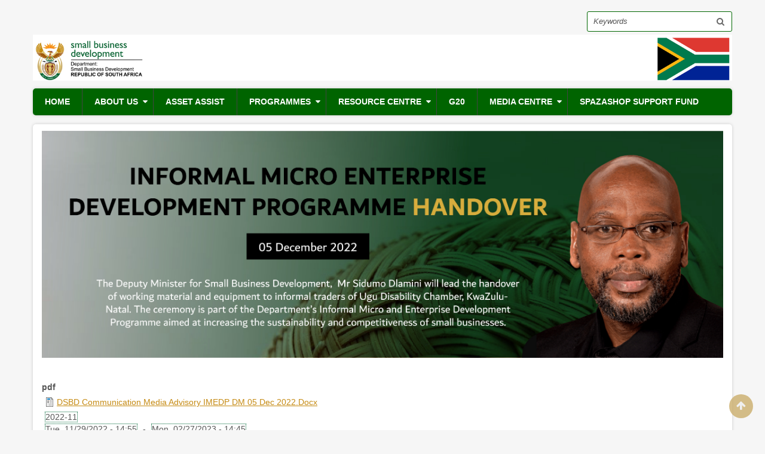

--- FILE ---
content_type: text/html; charset=UTF-8
request_url: http://www.dsbd.gov.za/media-release/media-advisory-informal-micro-enterprises-development-programme-imedp-handover
body_size: 34256
content:
<!DOCTYPE html>
<html lang="en" dir="ltr" prefix="content: http://purl.org/rss/1.0/modules/content/  dc: http://purl.org/dc/terms/  foaf: http://xmlns.com/foaf/0.1/  og: http://ogp.me/ns#  rdfs: http://www.w3.org/2000/01/rdf-schema#  schema: http://schema.org/  sioc: http://rdfs.org/sioc/ns#  sioct: http://rdfs.org/sioc/types#  skos: http://www.w3.org/2004/02/skos/core#  xsd: http://www.w3.org/2001/XMLSchema# ">
  <head>
    <meta charset="utf-8" />
<script async src="https://www.googletagmanager.com/gtag/js?id=UA-208881365-1"></script>
<script>window.dataLayer = window.dataLayer || [];function gtag(){dataLayer.push(arguments)};gtag("js", new Date());gtag("set", "developer_id.dMDhkMT", true);gtag("config", "UA-208881365-1", {"groups":"default","anonymize_ip":true});gtag("config", "G-RTP3MNZ43K");</script>
<link rel="canonical" href="http://www.dsbd.gov.za/media-release/media-advisory-informal-micro-enterprises-development-programme-imedp-handover" />
<meta name="description" content=" " />
<meta name="Generator" content="Drupal 8 (https://www.drupal.org)" />
<meta name="MobileOptimized" content="width" />
<meta name="HandheldFriendly" content="true" />
<meta name="viewport" content="width=device-width, initial-scale=1.0" />
<link rel="alternate" hreflang="en" href="http://www.dsbd.gov.za/media-release/media-advisory-informal-micro-enterprises-development-programme-imedp-handover" />
<link rel="revision" href="http://www.dsbd.gov.za/media-release/media-advisory-informal-micro-enterprises-development-programme-imedp-handover" />

    <title>Media Advisory-Informal Micro Enterprises Development Programme (IMEDP) Handover | Department of Small Business Development</title>
    <link rel="stylesheet" media="all" href="/sites/default/files/css/css_c8uKrkdw3uTl-xXgGz0TtfMpOZq9ps2b3GoXRcXqFfo.css" />
<link rel="stylesheet" media="all" href="//maxcdn.bootstrapcdn.com/font-awesome/4.6.0/css/font-awesome.min.css" />
<link rel="stylesheet" media="all" href="/sites/default/files/css/css_y_GZqWGVw71ZLh9pyi-wFcnmdbyoW3N9Lx_tKkXZhRw.css" />
<link rel="stylesheet" media="all" href="/sites/default/files/css/css_S0pW2tVBBOBlFwrn9Uyv_qIKAkyc00ugGJW25SxuuMM.css" />

    
<!--[if lte IE 8]>
<script src="/sites/default/files/js/js_VtafjXmRvoUgAzqzYTA3Wrjkx9wcWhjP0G4ZnnqRamA.js"></script>
<![endif]-->

    <meta name="viewport" content="width=device-width, initial-scale=1.0, maximum-scale=1.0, user-scalable=no">
    <meta name="HandheldFriendly" content="true" />
    <meta name="apple-touch-fullscreen" content="YES" />
  </head>
  <body class="not-front">
    <a href="#main-content" class="visually-hidden focusable">
      Skip to main content
    </a>
    <div id="sitewide-alert"></div>
      <div class="dialog-off-canvas-main-canvas" data-off-canvas-main-canvas>
    <div id="page" class="page" >

  
<a name="Top" id="Top"></a>
<header id="header" class="header" role="header">
  <div class="container">
    
        <button type="button" class="navbar-toggle" id="main-menu-inner">
      <span class="sr-only">Toggle navigation</span>
      <span class="icon-bar"></span>
      <span class="icon-bar"></span>
      <span class="icon-bar"></span>
    </button>

      <div class="region region-header">
    <div class="search-block-form block block-search container-inline" data-drupal-selector="search-block-form" id="block-zircon-search" role="search">
  
    
      <form action="/index.php/search/node" method="get" id="search-block-form" accept-charset="UTF-8">
  <div class="js-form-item form-item js-form-type-search form-type-search js-form-item-keys form-item-keys form-no-label">
      <label for="edit-keys" class="visually-hidden">Search</label>
        <input title="Enter the terms you wish to search for." data-drupal-selector="edit-keys" type="search" id="edit-keys" name="keys" value="" size="15" maxlength="128" class="form-search" />

        </div>
<div data-drupal-selector="edit-actions" class="form-actions js-form-wrapper form-wrapper" id="edit-actions"><input data-drupal-selector="edit-submit" type="submit" id="edit-submit" value="Search" class="button js-form-submit form-submit" />
</div>

</form>

  </div>
<div id="block-zircon-branding" class="block block-system block-system-branding-block">
  
    
        <a href="/index.php/" rel="home" class="site-logo">
      <img src="/sites/default/files/2021-08/logo.png" alt="Home" />
    </a>
      </div>

  </div>

    
  </div>
</header>

  
      <nav id="main-menu" class="navbar navbar-default" role="navigation">	
  		  <div class="collapse navbar-collapse" id="main-menu-inner">
          <div class="container">
              <div class="region region-main-menu">
    <div id="block-mainnavigation-2" class="block block-we-megamenu block-we-megamenu-blockmain">
  
    
      <div class="region-we-mega-menu">
	<a class="navbar-toggle collapsed">
	    <span class="icon-bar"></span>
	    <span class="icon-bar"></span>
	    <span class="icon-bar"></span>
	</a>
	<nav  class="main navbar navbar-default navbar-we-mega-menu mobile-collapse hover-action" data-menu-name="main" data-block-theme="zircon" data-style="Default" data-animation="None" data-delay="" data-duration="" data-autoarrow="1" data-alwayshowsubmenu="1" data-action="hover" data-mobile-collapse="1">
	  <div class="container-fluid">
	    <ul  class="we-mega-menu-ul nav nav-tabs">
  <li  class="we-mega-menu-li" data-level="0" data-element-type="we-mega-menu-li" description="" data-id="/index.php/" data-submenu="0" hide-sub-when-collapse="0">
      <a class="we-mega-menu-li" title="" href="/index.php/" target="">
      Home    </a>
    
</li><li  class="we-mega-menu-li dropdown-menu" data-level="0" data-element-type="we-mega-menu-li" description="" data-id="a9648459-af0f-4c30-b820-02a1d0670fee" data-submenu="1" hide-sub-when-collapse="" data-group="0" data-class="" data-icon="" data-caption="" data-alignsub="" data-target="">
      <a class="we-mega-menu-li" title="" href="/index.php/about-us" target="">
      About us    </a>
    <div  class="we-mega-menu-submenu" data-element-type="we-mega-menu-submenu" data-submenu-width="" data-class="" style="width: px">
  <div class="we-mega-menu-submenu-inner">
    <div  class="we-mega-menu-row" data-element-type="we-mega-menu-row" data-custom-row="0">
  <div  class="we-mega-menu-col span12" data-element-type="we-mega-menu-col" data-width="12" data-block="" data-blocktitle="0" data-hidewhencollapse="" data-class="">
  <ul class="nav nav-tabs subul">
  <li  class="we-mega-menu-li" data-level="1" data-element-type="we-mega-menu-li" description="Leadership" data-id="4846610b-225f-402f-a78c-1c3e550b4820" data-submenu="0" hide-sub-when-collapse="" data-group="0" data-class="" data-icon="" data-caption="" data-alignsub="" data-target="_self">
      <a class="we-mega-menu-li" title="Leadership" href="/index.php/leadership" target="_self">
      Leadership    </a>
    
</li><li  class="we-mega-menu-li" data-level="1" data-element-type="we-mega-menu-li" description="" data-id="73e1dd7a-bc3c-433b-be7e-0b7ebd17bb72" data-submenu="0" hide-sub-when-collapse="" data-group="0" data-class="" data-icon="" data-caption="" data-alignsub="" data-target="">
      <a class="we-mega-menu-li" title="" href="/index.php/tenders" target="">
      Tenders    </a>
    
</li><li  class="we-mega-menu-li" data-level="1" data-element-type="we-mega-menu-li" description="" data-id="5514f549-7333-4bb5-a1b9-8b208b963280" data-submenu="0" hide-sub-when-collapse="" data-group="0" data-class="" data-icon="" data-caption="" data-alignsub="" data-target="_self">
      <a class="we-mega-menu-li" title="" href="/index.php/vacancies" target="_self">
      Vacancies    </a>
    
</li><li  class="we-mega-menu-li" data-level="1" data-element-type="we-mega-menu-li" description="" data-id="65311644-deab-40ff-a3ef-809c1fc976fb" data-submenu="0" hide-sub-when-collapse="" data-group="0" data-class="" data-icon="" data-caption="" data-alignsub="" data-target="_self">
      <a class="we-mega-menu-li" title="" href="/index.php/node/1073" target="_self">
      The Ministry    </a>
    
</li><li  class="we-mega-menu-li" data-level="1" data-element-type="we-mega-menu-li" description="" data-id="5619151e-dccf-48d5-99bc-9d213945aad3" data-submenu="0" hide-sub-when-collapse="" data-group="0" data-class="" data-icon="" data-caption="" data-alignsub="" data-target="_self">
      <a class="we-mega-menu-li" title="" href="/index.php/s-vacancies" target="_self">
      Call for nominations    </a>
    
</li>
</ul>
</div>

</div>

  </div>
</div>
</li><li  class="we-mega-menu-li" data-level="0" data-element-type="we-mega-menu-li" description="" data-id="ebf9764a-985c-4dcf-9f9d-0d531e203726" data-submenu="0" hide-sub-when-collapse="" data-group="0" data-class="" data-icon="" data-caption="" data-alignsub="" data-target="">
      <a class="we-mega-menu-li" title="" href="http://www.dsbd.gov.za/asset-assist-progamme" target="">
      Asset Assist    </a>
    
</li><li  class="we-mega-menu-li dropdown-menu" data-level="0" data-element-type="we-mega-menu-li" description="" data-id="25cf5f24-abb0-41c3-bea4-4ba3b4baf92b" data-submenu="1" hide-sub-when-collapse="" data-group="0" data-class="" data-icon="" data-caption="" data-alignsub="" data-target="">
      <a class="we-mega-menu-li" title="" href="/index.php/programmes" target="">
      Programmes    </a>
    <div  class="we-mega-menu-submenu" data-element-type="we-mega-menu-submenu" data-submenu-width="" data-class="" style="width: px">
  <div class="we-mega-menu-submenu-inner">
    <div  class="we-mega-menu-row" data-element-type="we-mega-menu-row" data-custom-row="0">
  <div  class="we-mega-menu-col span12" data-element-type="we-mega-menu-col" data-width="12" data-block="" data-blocktitle="0" data-hidewhencollapse="" data-class="">
  <ul class="nav nav-tabs subul">
  <li  class="we-mega-menu-li" data-level="1" data-element-type="we-mega-menu-li" description="" data-id="6f4bb378-3dff-4f7a-8b7a-d81f50df4d9a" data-submenu="0" hide-sub-when-collapse="" data-group="0" data-class="" data-icon="" data-caption="" data-alignsub="" data-target="_self">
      <a class="we-mega-menu-li" title="" href="/index.php/business-infrastructure-support-programme" target="_self">
      Business Infrastructure Support Programme    </a>
    
</li><li  class="we-mega-menu-li" data-level="1" data-element-type="we-mega-menu-li" description="Small Enterprise Manufacturing Support" data-id="2ecf0c6d-56ce-46f8-b5b2-a826e8515453" data-submenu="0" hide-sub-when-collapse="" data-group="0" data-class="" data-icon="" data-caption="" data-alignsub="" data-target="_self">
      <a class="we-mega-menu-li" title="Small Enterprise Manufacturing Support" href="/index.php/programme/small-enterprise-manufacturing-support-programme" target="_self">
      Small Enterprise Manufacturing Support Programme    </a>
    
</li><li  class="we-mega-menu-li" data-level="1" data-element-type="we-mega-menu-li" description="" data-id="571cc595-eb6b-48b0-b398-0f21c046a546" data-submenu="0" hide-sub-when-collapse="" data-group="0" data-class="" data-icon="" data-caption="" data-alignsub="" data-target="_self">
      <a class="we-mega-menu-li" title="" href="/index.php/programme/co-operatives-development-support-programme-cdsp" target="_self">
      Co-Operatives Development Support Programme (CDSP)    </a>
    
</li><li  class="we-mega-menu-li" data-level="1" data-element-type="we-mega-menu-li" description="" data-id="9dd1443c-e1f9-4ed5-a597-e73869cd556b" data-submenu="0" hide-sub-when-collapse="" data-group="0" data-class="" data-icon="" data-caption="" data-alignsub="" data-target="">
      <a class="we-mega-menu-li" title="" href="http://www.dsbd.gov.za/sites/default/files/2024-06/DSBD-PROGRAMMES%28FNL%29.pdf" target="">
      DSBD Brochure    </a>
    
</li>
</ul>
</div>

</div>
<div  class="we-mega-menu-row" data-element-type="we-mega-menu-row" data-custom-row="1">
  <div  class="we-mega-menu-col span12" data-element-type="we-mega-menu-col" data-width="12" data-block="" data-blocktitle="0" data-hidewhencollapse="" data-class="">
  
</div>

</div>

  </div>
</div>
</li><li  class="we-mega-menu-li dropdown-menu" data-level="0" data-element-type="we-mega-menu-li" description="" data-id="67c066ac-ec11-4f07-b1fe-f63c7273d8b3" data-submenu="1" hide-sub-when-collapse="" data-group="0" data-class="" data-icon="" data-caption="" data-alignsub="" data-target="">
      <a class="we-mega-menu-li" title="" href="/index.php/" target="">
      Resource centre    </a>
    <div  class="we-mega-menu-submenu" data-element-type="we-mega-menu-submenu" data-submenu-width="" data-class="" style="width: px">
  <div class="we-mega-menu-submenu-inner">
    <div  class="we-mega-menu-row" data-element-type="we-mega-menu-row" data-custom-row="0">
  <div  class="we-mega-menu-col span12" data-element-type="we-mega-menu-col" data-width="12" data-block="" data-blocktitle="0" data-hidewhencollapse="" data-class="">
  <ul class="nav nav-tabs subul">
  <li  class="we-mega-menu-li" data-level="1" data-element-type="we-mega-menu-li" description="" data-id="553d327b-419a-4d8a-9136-35ce8e1536b9" data-submenu="0" hide-sub-when-collapse="" data-group="0" data-class="" data-icon="" data-caption="" data-alignsub="" data-target="_self">
      <a class="we-mega-menu-li" title="" href="/index.php/gazetted-notices" target="_self">
      Gazetted Notices    </a>
    
</li><li  class="we-mega-menu-li" data-level="1" data-element-type="we-mega-menu-li" description="" data-id="3fb91ad6-b1e4-4caf-812b-94943c3452bd" data-submenu="0" hide-sub-when-collapse="" data-group="0" data-class="" data-icon="" data-caption="" data-alignsub="" data-target="_self">
      <a class="we-mega-menu-li" title="" href="/index.php/acts-and-regulations" target="_self">
      Legislation    </a>
    
</li><li  class="we-mega-menu-li" data-level="1" data-element-type="we-mega-menu-li" description="" data-id="7114da2c-8986-4394-8f36-6163c577b183" data-submenu="0" hide-sub-when-collapse="" data-group="0" data-class="" data-icon="" data-caption="" data-alignsub="" data-target="">
      <a class="we-mega-menu-li" title="" href="/index.php/reports" target="">
      Reports    </a>
    
</li><li  class="we-mega-menu-li" data-level="1" data-element-type="we-mega-menu-li" description="" data-id="35c54ce2-2cbc-4888-9910-10acd6446ceb" data-submenu="0" hide-sub-when-collapse="" data-group="0" data-class="" data-icon="" data-caption="" data-alignsub="" data-target="_self">
      <a class="we-mega-menu-li" title="" href="/index.php/research-reports" target="_self">
      Research    </a>
    
</li><li  class="we-mega-menu-li" data-level="1" data-element-type="we-mega-menu-li" description="" data-id="29e4d56c-e7f5-40da-8b84-70d6a33b3de7" data-submenu="0" hide-sub-when-collapse="" data-group="0" data-class="" data-icon="" data-caption="" data-alignsub="" data-target="">
      <a class="we-mega-menu-li" title="" href="/index.php/paia" target="">
      PAIA    </a>
    
</li>
</ul>
</div>

</div>

  </div>
</div>
</li><li  class="we-mega-menu-li" data-level="0" data-element-type="we-mega-menu-li" description="" data-id="de70d2a7-f1b2-42c9-91b2-0dd2f2380ade" data-submenu="0" hide-sub-when-collapse="" data-group="0" data-class="" data-icon="" data-caption="" data-alignsub="" data-target="">
      <a class="we-mega-menu-li" title="" href="/index.php/g20" target="">
      G20    </a>
    
</li><li  class="we-mega-menu-li dropdown-menu" data-level="0" data-element-type="we-mega-menu-li" description="" data-id="a9bc629b-4064-4103-a993-31ba8ea1abc6" data-submenu="1" hide-sub-when-collapse="" data-group="0" data-class="" data-icon="" data-caption="" data-alignsub="" data-target="">
      <a class="we-mega-menu-li" title="" href="/index.php/" target="">
      Media Centre    </a>
    <div  class="we-mega-menu-submenu" data-element-type="we-mega-menu-submenu" data-submenu-width="" data-class="" style="width: px">
  <div class="we-mega-menu-submenu-inner">
    <div  class="we-mega-menu-row" data-element-type="we-mega-menu-row" data-custom-row="0">
  <div  class="we-mega-menu-col span12" data-element-type="we-mega-menu-col" data-width="12" data-block="" data-blocktitle="0" data-hidewhencollapse="" data-class="">
  <ul class="nav nav-tabs subul">
  <li  class="we-mega-menu-li" data-level="1" data-element-type="we-mega-menu-li" description="" data-id="4613cb73-09c5-4f20-be3d-07c37f2c5dda" data-submenu="0" hide-sub-when-collapse="" data-group="0" data-class="" data-icon="" data-caption="" data-alignsub="" data-target="_self">
      <a class="we-mega-menu-li" title="" href="/index.php/gallery" target="_self">
      Galleries    </a>
    
</li><li  class="we-mega-menu-li" data-level="1" data-element-type="we-mega-menu-li" description="" data-id="a011fdbd-b171-423e-9546-22c7555bdd7d" data-submenu="0" hide-sub-when-collapse="" data-group="0" data-class="" data-icon="" data-caption="" data-alignsub="" data-target="_self">
      <a class="we-mega-menu-li" title="" href="/index.php/media-releases" target="_self">
      Media releases    </a>
    
</li><li  class="we-mega-menu-li" data-level="1" data-element-type="we-mega-menu-li" description="" data-id="views.beneficiaries_gallery.page_1" data-submenu="0" hide-sub-when-collapse="" data-group="0" data-class="" data-icon="" data-caption="" data-alignsub="" data-target="">
      <a class="we-mega-menu-li" title="" href="/index.php/beneficiaries" target="">
      Beneficiaries    </a>
    
</li><li  class="we-mega-menu-li" data-level="1" data-element-type="we-mega-menu-li" description="" data-id="57287288-cb1e-45dc-857a-e520ff54fb67" data-submenu="0" hide-sub-when-collapse="" data-group="0" data-class="" data-icon="" data-caption="" data-alignsub="" data-target="_self">
      <a class="we-mega-menu-li" title="" href="/index.php/speeches" target="_self">
      Speeches    </a>
    
</li><li  class="we-mega-menu-li" data-level="1" data-element-type="we-mega-menu-li" description="" data-id="124ec00f-dbb5-404c-8a50-a5b2631dc749" data-submenu="0" hide-sub-when-collapse="" data-group="0" data-class="" data-icon="" data-caption="" data-alignsub="" data-target="">
      <a class="we-mega-menu-li" title="" href="/index.php/dsbd-articles" target="">
      Articles    </a>
    
</li><li  class="we-mega-menu-li" data-level="1" data-element-type="we-mega-menu-li" description="" data-id="fbe67335-7145-4a5a-8b3c-499651a8037a" data-submenu="0" hide-sub-when-collapse="" data-group="0" data-class="" data-icon="" data-caption="" data-alignsub="" data-target="_self">
      <a class="we-mega-menu-li" title="" href="/index.php/videos" target="_self">
      Videos    </a>
    
</li><li  class="we-mega-menu-li" data-level="1" data-element-type="we-mega-menu-li" description="" data-id="1fb68a79-f959-40c8-86bd-6fe6bbe6a923" data-submenu="0" hide-sub-when-collapse="" data-group="0" data-class="" data-icon="" data-caption="" data-alignsub="" data-target="_self">
      <a class="we-mega-menu-li" title="" href="/index.php/newsletters" target="_self">
      Newsletters    </a>
    
</li>
</ul>
</div>

</div>

  </div>
</div>
</li><li  class="we-mega-menu-li" data-level="0" data-element-type="we-mega-menu-li" description="" data-id="703748e3-d007-4191-8bc9-d0a8dddaa9fa" data-submenu="0" hide-sub-when-collapse="" data-group="0" data-class="" data-icon="" data-caption="" data-alignsub="" data-target="">
      <a class="we-mega-menu-li" title="" href="https://www.spazashopfund.co.za/" target="">
      SpazaShop Support Fund    </a>
    
</li>
</ul>
	  </div>
	</nav>
</div>
  </div>

  </div>
						
          </div>
        </div>
    </nav>
  
  
  
  
      <section id="help" class="help">
      <div class="container">
        
      </div>
    </section>
      

  <section id="main" class="main" role="main">
    <a id="main-content"></a>
    <div class="container">
      <div class="row">
        
        		
        <div class="content col-lg-12 col-md-12 col-sm-12 col-xs-12">
          

          
                    

          

          
            <div class="region region-content">
    <div data-drupal-messages-fallback class="hidden"></div><div id="block-zircon-content" class="block block-system block-system-main-block">
  
    
      <article data-history-node-id="481" role="article" about="/media-release/media-advisory-informal-micro-enterprises-development-programme-imedp-handover">

  
    

  
  <div>
    
            <div class="clearfix text-formatted field field--name-body field--type-text-with-summary field--label-hidden field__item"><img alt="we" data-entity-type="file" data-entity-uuid="44e37bfa-a5fa-4768-a90d-6b955b90a50a" height="460" src="/sites/default/files/inline-images/web-12.jpg" width="1380" class="align-center" />
<p> </p></div>
      
  <div class="field field--name-field-pdf field--type-file field--label-above">
    <div class="field__label">pdf</div>
          <div class="field__items">
              <div class="field__item">
<span class="file file--mime-application-vnd-openxmlformats-officedocument-wordprocessingml-document file--x-office-document"> <a href="http://www.dsbd.gov.za/sites/default/files/media/DSBD%20Communication%20Media%20Advisory%20IMEDP%20DM%2005%20Dec%202022.docx" type="application/vnd.openxmlformats-officedocument.wordprocessingml.document; length=67223">DSBD Communication Media Advisory IMEDP DM 05 Dec 2022.docx</a></span>
</div>
              </div>
      </div>

            <div class="field field--name-field-published field--type-datetime field--label-hidden field__item"><time datetime="2022-11-29T12:00:00Z" class="datetime">2022-11</time>
</div>
      
            <div class="field field--name-field-archived field--type-daterange field--label-hidden field__item"><time datetime="2022-11-29T12:55:00Z" class="datetime">Tue, 11/29/2022 - 14:55</time>
 - <time datetime="2023-02-27T12:45:17Z" class="datetime">Mon, 02/27/2023 - 14:45</time>
</div>
      
  </div>

</article>

  </div>

  </div>


          <!---->
        </div>

              </div>
    </div>
  </section>
  
    
        <section id="epanel_second" class="epanel_second">
      <div class="container">
        <div class="row">
          <div class="col-lg-3 col-md-3 col-sm-12 col-xs-12">
              <div class="region region-epanel-second-1">
    <div id="block-sedfa" class="block block-block-content block-block-contentff5829ac-6549-46db-872c-d2722a945844">
  
    
      
            <div class="clearfix text-formatted field field--name-body field--type-text-with-summary field--label-hidden field__item"><p><a href="https://www.seda.org.za"><img alt="SEDFA" data-entity-type="file" data-entity-uuid="d55d879c-1022-4b5d-b061-6c5d4640eb28" src="/sites/default/files/inline-images/SEDFA-LOGO.png" /></a></p></div>
      
  </div>

  </div>

          </div>
          <div class="col-lg-3 col-md-3 col-sm-12 col-xs-12">
              <div class="region region-epanel-second-2">
    <div id="block-ecosystemsdevelopmentforsmallenterprises" class="block block-block-content block-block-content70b4c7c5-9b00-4d8b-a77e-a06987267e09">
  
    
      
            <div class="clearfix text-formatted field field--name-body field--type-text-with-summary field--label-hidden field__item"><a href="http://www.dsbd.gov.za/partners"><img alt="partners" data-entity-type="file" data-entity-uuid="d02b8183-e676-4160-a759-5f54c2abda56" src="/sites/default/files/inline-images/web-footer-partners.jpg" class="align-center" /></a>
<p> </p></div>
      
  </div>

  </div>

          </div>
          <div class="col-lg-3 col-md-3 col-sm-12 col-xs-12">
              <div class="region region-epanel-second-3">
    <div id="block-oursmmestories" class="block block-block-content block-block-content8f7c326c-1e82-4820-b6f6-b0639cb51ab7">
  
    
      
            <div class="clearfix text-formatted field field--name-body field--type-text-with-summary field--label-hidden field__item"><a href="https://dsbd20-my.sharepoint.com/:f:/g/personal/ocrofton_dsbd_gov_za/EkuVyWZxXM1Ns4N0Cd2JkdMBhxcokkCWorG5nXfPeiGkBg?e=3VCGiv"><img alt="Our SMME Stories" data-entity-type="file" data-entity-uuid="461f0894-8bad-43eb-a79e-31ac1c80d675" height="193" src="/sites/default/files/inline-images/web-Our%20SMME%20Stories_0.jpg" width="341" class="align-center" /></a>
<p> </p></div>
      
  </div>

  </div>

          </div>
          <div class="col-lg-3 col-md-3 col-sm-12 col-xs-12">
            
          </div>
        </div>
      </div>
    </section>
  
      
      <section id="panel_second" class="panel_second">
      <div class="container">
        <div class="row">
          <div class="col-lg-3 col-md-3 col-sm-12 col-xs-12">
              <div class="region region-panel-second-1">
    <div id="block-contactinfo" class="block block-block-content block-block-contente29440d8-09bd-4afe-8080-1f9cc71afa89">
  
      <h2>Contact Info</h2>
    
      
            <div class="clearfix text-formatted field field--name-body field--type-text-with-summary field--label-hidden field__item"><ul>
<li>Address: 77 Meintjies Street, Sunnyside, Pretoria 0002</li>
<li>Tel: (+27) 861 843 384 <em>and Select Option 2</em>.</li>
<li>E-mail: <a href="mailto:info@dsbd.gov.za">info@dsbd.gov.za</a></li>
<li>National Anti-Corruption Hotline: 0800 701 701</li>
</ul>
<figure role="group" class="caption caption-drupal-media align-left">
<article class="media media--type-document media--view-mode-default">
  
      
  <div class="field field--name-field-media-document field--type-file field--label-visually_hidden">
    <div class="field__label visually-hidden">Document</div>
              <div class="field__item">
<span class="file file--mime-application-pdf file--application-pdf"> <a href="http://www.dsbd.gov.za/sites/default/files/2024-06/DSBD-PROGRAMMES%28FNL%29.pdf" type="application/pdf; length=13569389">DSBD-PROGRAMMES(FNL).pdf</a></span>
</div>
          </div>

  </article>

<figcaption></figcaption>
</figure>
<p> </p>
</div>
      
  </div>

  </div>

          </div>
          <div class="col-lg-3 col-md-3 col-sm-12 col-xs-12">
              <div class="region region-panel-second-2">
    <div id="block-usefullinks" class="block block-block-content block-block-content44ac3b91-d181-4acc-8f6f-8d89f711a1a2">
  
      <h2>Relevant websites</h2>
    
      
            <div class="clearfix text-formatted field field--name-body field--type-text-with-summary field--label-hidden field__item"><ul>
<li><span style="font-size:11.0pt;font-family:&quot;Aptos&quot;,sans-serif;&lt;br /&gt;&#10;mso-fareast-font-family:Aptos;mso-fareast-theme-font:minor-latin;mso-bidi-font-family:&lt;br /&gt;&#10;Aptos;mso-ligatures:standardcontextual;mso-ansi-language:EN-ZA;mso-fareast-language:&lt;br /&gt;&#10;EN-ZA;mso-bidi-language:AR-SA"><a href="https://www.esdcommunity.net/index.php/en/">ESD Community of Practice</a> </span></li>
<li><a href="https://www.parliament.gov.za/" target="_blank">Parliament</a></li>
<li><a href="https://www.gcis.gov.za/" target="_blank">Government Communication and Information System (GCIS)</a></li>
<li><a href="https://www.gov.za/about-government/government-system/national-departments" target="_blank">National government departments</a></li>
<li><a href="/provincial-economic-development-departments">Provincial Economic Development Departments</a></li>
</ul>
</div>
      
  </div>

  </div>

          </div>
          <div class="col-lg-3 col-md-3 col-sm-12 col-xs-12">
              <div class="region region-panel-second-3">
    <div id="block-socialmedialinks" class="block-social-media-links block block-social-media-links-block">
  
      <h2>Follow us</h2>
    
      

<ul class="social-media-links--platforms platforms vertical">
      <li>
      <a class="social-media-link-icon--facebook" href="https://www.facebook.com/DepartmentOfSmallBusinessDevelopment/"  target="_blank" >
        <span class='fa fa-facebook fa-2x'></span>
      </a>

              
        <span><a class="social-media-link--facebook" href="https://www.facebook.com/DepartmentOfSmallBusinessDevelopment/"  target="_blank">Facebook</a></span>
          </li>
      <li>
      <a class="social-media-link-icon--instagram" href="https://www.instagram.com/dsbd_sa"  target="_blank" >
        <span class='fa fa-instagram fa-2x'></span>
      </a>

              
        <span><a class="social-media-link--instagram" href="https://www.instagram.com/dsbd_sa"  target="_blank">Instagram</a></span>
          </li>
      <li>
      <a class="social-media-link-icon--twitter" href="https://www.twitter.com/dsbd_sa?lang=en"  target="_blank" >
        <span class='fa fa-twitter fa-2x'></span>
      </a>

              
        <span><a class="social-media-link--twitter" href="https://www.twitter.com/dsbd_sa?lang=en"  target="_blank">Twitter</a></span>
          </li>
      <li>
      <a class="social-media-link-icon--youtube" href="https://www.youtube.com/channel/UCKHqOlXJfNL43CIofKLj7Ng"  target="_blank" >
        <span class='fa fa-youtube fa-2x'></span>
      </a>

              
        <span><a class="social-media-link--youtube" href="https://www.youtube.com/channel/UCKHqOlXJfNL43CIofKLj7Ng"  target="_blank">Youtube</a></span>
          </li>
  </ul>

  </div>
<div id="block-covid19newsportal" class="block block-block-content block-block-content08c27cb4-d44d-48c8-91f7-16aa46a25539">
  
    
      
            <div class="clearfix text-formatted field field--name-body field--type-text-with-summary field--label-hidden field__item"><p><a href="https://sacoronavirus.co.za/"><img alt="Covid-19 news portal" data-entity-type="file" data-entity-uuid="16f56c6f-66a4-4589-accd-c9bfad03e9d3" src="/sites/default/files/inline-images/covid-19-portal.jpg" /></a></p></div>
      
  </div>

  </div>

          </div>
          <div class="col-lg-3 col-md-3 col-sm-12 col-xs-12">
              <div class="region region-panel-second-4">
    <div id="block-socialmedia" class="block block-block-content block-block-contentb51d0cca-25f4-4faf-9ab7-b96a4284977f">
  
      <h2>Operating Hours</h2>
    
      
            <div class="clearfix text-formatted field field--name-body field--type-text-with-summary field--label-hidden field__item"><ul>
<li>Monday-Friday: 07:45am – 16:15pm</li>
<li>Saturday: Closed</li>
<li>Sunday: Closed</li>
<li>Public Holidays:Closed</li>
</ul>
<p> </p>
</div>
      
  </div>

  </div>

          </div>
        </div>
      </div>
    </section>
    
    <a href="#Top" class="btn-btt" title="Back to Top" style="display: block;"></a>          

      <footer id="footer" class="footer" role="contentinfo">
      <div class="container">
          <div class="region region-footer">
    <div id="block-copyright" class="block block-block-content block-block-contentf4a95e0c-7480-4afc-80ac-32401a16dcba">
  
    
      
            <div class="clearfix text-formatted field field--name-body field--type-text-with-summary field--label-hidden field__item"><p>Copyright © Department of Small Business Development</p>
</div>
      
  </div>
<nav role="navigation" aria-labelledby="block-footer-menu" id="block-footer" class="block block-menu navigation menu--footer">
            
  <h2 class="visually-hidden" id="block-footer-menu">Footer</h2>
  

        
              <ul class="menu">
                    <li class="menu-item">
        <a href="/index.php/" data-drupal-link-system-path="&lt;front&gt;">Home</a>
              </li>
                <li class="menu-item">
        <a href="/index.php/about-us" data-drupal-link-system-path="node/3">About us</a>
              </li>
                <li class="menu-item">
        <a href="/index.php/paia" data-drupal-link-system-path="node/42">PAIA</a>
              </li>
                <li class="menu-item">
        <a href="/index.php/sitemap" data-drupal-link-system-path="node/350">Sitemap</a>
              </li>
        </ul>
  


  </nav>

  </div>

      </div>
    </footer>
  
</div>

  </div>

    
    <script type="application/json" data-drupal-selector="drupal-settings-json">{"path":{"baseUrl":"\/","scriptPath":null,"pathPrefix":"","currentPath":"node\/481","currentPathIsAdmin":false,"isFront":false,"currentLanguage":"en","currentQuery":{"q":"media-release\/media-advisory-informal-micro-enterprises-development-programme-imedp-handover"}},"pluralDelimiter":"\u0003","suppressDeprecationErrors":true,"ajaxPageState":{"libraries":"calendar\/calendar.theme,classy\/base,classy\/file,classy\/messages,core\/html5shiv,core\/normalize,google_analytics\/google_analytics,media\/filter.caption,ng_lightbox\/ng_lightbox,sitewide_alert\/init,social_media_links\/fontawesome.component,social_media_links\/social_media_links.theme,statistics\/drupal.statistics,system\/base,we_megamenu\/form.we-mega-menu-frontend,zircon\/global-styling,zircon\/skins-menu","theme":"zircon","theme_token":null},"ajaxTrustedUrl":{"\/index.php\/search\/node":true},"google_analytics":{"account":"UA-208881365-1","trackOutbound":true,"trackMailto":true,"trackDownload":true,"trackDownloadExtensions":"7z|aac|arc|arj|asf|asx|avi|bin|csv|doc(x|m)?|dot(x|m)?|exe|flv|gif|gz|gzip|hqx|jar|jpe?g|js|mp(2|3|4|e?g)|mov(ie)?|msi|msp|pdf|phps|png|ppt(x|m)?|pot(x|m)?|pps(x|m)?|ppam|sld(x|m)?|thmx|qtm?|ra(m|r)?|sea|sit|tar|tgz|torrent|txt|wav|wma|wmv|wpd|xls(x|m|b)?|xlt(x|m)|xlam|xml|z|zip"},"statistics":{"data":{"nid":"481"},"url":"\/core\/modules\/statistics\/statistics.php"},"sitewideAlert":{"refreshInterval":15000,"automaticRefresh":true},"user":{"uid":0,"permissionsHash":"fd29a26cdf1187350bc078d44c9d95d4ef8ecbfad3d8f2a886059daa4b1d6076"}}</script>
<script src="/sites/default/files/js/js_sR2rqpCLKWDjAj4HeUgd2grhUQoQ_suTb1gTpvYZM3s.js"></script>
<script src="https://polyfill.io/v3/polyfill.min.js?features=fetch"></script>
<script src="https://unpkg.com/react@16.12.0/umd/react.production.min.js"></script>
<script src="https://unpkg.com/react-dom@16.12.0/umd/react-dom.production.min.js"></script>
<script src="/sites/default/files/js/js_-tcpNLO_v0utI5Ulg9lMkl3UJcTN2WUWHI80f9uuwqU.js"></script>

  </body>
</html>



--- FILE ---
content_type: text/css
request_url: http://www.dsbd.gov.za/sites/default/files/css/css_S0pW2tVBBOBlFwrn9Uyv_qIKAkyc00ugGJW25SxuuMM.css
body_size: 45188
content:
.slick-slider{position:relative;display:block;box-sizing:border-box;-webkit-user-select:none;-moz-user-select:none;-ms-user-select:none;user-select:none;-webkit-touch-callout:none;-khtml-user-select:none;-ms-touch-action:pan-y;touch-action:pan-y;-webkit-tap-highlight-color:transparent;}.slick-list{position:relative;display:block;overflow:hidden;margin:0;padding:0;}.slick-list:focus{outline:none;}.slick-list.dragging{cursor:pointer;cursor:hand;}.slick-slider .slick-track,.slick-slider .slick-list{-webkit-transform:translate3d(0,0,0);-moz-transform:translate3d(0,0,0);-ms-transform:translate3d(0,0,0);-o-transform:translate3d(0,0,0);transform:translate3d(0,0,0);}.slick-track{position:relative;top:0;left:0;display:block;margin-left:auto;margin-right:auto;}.slick-track:before,.slick-track:after{display:table;content:'';}.slick-track:after{clear:both;}.slick-loading .slick-track{visibility:hidden;}.slick-slide{display:none;float:left;height:100%;min-height:1px;}[dir='rtl'] .slick-slide{float:right;}.slick-slide img{display:block;}.slick-slide.slick-loading img{display:none;}.slick-slide.dragging img{pointer-events:none;}.slick-initialized .slick-slide{display:block;}.slick-loading .slick-slide{visibility:hidden;}.slick-vertical .slick-slide{display:block;height:auto;border:1px solid transparent;}.slick-arrow.slick-hidden{display:none;}
.slick-loading .slick-list{background:#fff url(/themes/zircon/assets/includes/slick/./ajax-loader.gif) center center no-repeat;}@font-face{font-family:'slick';font-weight:normal;font-style:normal;src:url(/themes/zircon/assets/includes/slick/./fonts/slick.eot);src:url(/themes/zircon/assets/includes/slick/./fonts/slick.eot#iefix) format('embedded-opentype'),url(/themes/zircon/assets/includes/slick/./fonts/slick.woff) format('woff'),url(/themes/zircon/assets/includes/slick/./fonts/slick.ttf) format('truetype'),url(/themes/zircon/assets/includes/slick/./fonts/slick.svg#slick) format('svg');}.slick-prev,.slick-next{font-size:0;line-height:0;position:absolute;top:50%;display:block;width:20px;height:20px;padding:0;-webkit-transform:translate(0,-50%);-ms-transform:translate(0,-50%);transform:translate(0,-50%);cursor:pointer;color:transparent;border:none;outline:none;background:transparent;}.slick-prev:hover,.slick-prev:focus,.slick-next:hover,.slick-next:focus{color:transparent;outline:none;background:transparent;}.slick-prev:hover:before,.slick-prev:focus:before,.slick-next:hover:before,.slick-next:focus:before{opacity:1;}.slick-prev.slick-disabled:before,.slick-next.slick-disabled:before{opacity:.25;}.slick-prev:before,.slick-next:before{font-family:'slick';font-size:20px;line-height:1;opacity:.75;color:white;-webkit-font-smoothing:antialiased;-moz-osx-font-smoothing:grayscale;}.slick-prev{left:-25px;}[dir='rtl'] .slick-prev{right:-25px;left:auto;}.slick-prev:before{content:'←';}[dir='rtl'] .slick-prev:before{content:'→';}.slick-next{right:-25px;}[dir='rtl'] .slick-next{right:auto;left:-25px;}.slick-next:before{content:'→';}[dir='rtl'] .slick-next:before{content:'←';}.slick-dotted.slick-slider{margin-bottom:30px;}.slick-dots{position:absolute;bottom:-25px;display:block;width:100%;padding:0;margin:0;list-style:none;text-align:center;}.slick-dots li{position:relative;display:inline-block;width:20px;height:20px;margin:0 5px;padding:0;cursor:pointer;}.slick-dots li button{font-size:0;line-height:0;display:block;width:20px;height:20px;padding:5px;cursor:pointer;color:transparent;border:0;outline:none;background:transparent;}.slick-dots li button:hover,.slick-dots li button:focus{outline:none;}.slick-dots li button:hover:before,.slick-dots li button:focus:before{opacity:1;}.slick-dots li button:before{font-family:'slick';font-size:6px;line-height:20px;position:absolute;top:0;left:0;width:20px;height:20px;content:'•';text-align:center;opacity:.25;color:black;-webkit-font-smoothing:antialiased;-moz-osx-font-smoothing:grayscale;}.slick-dots li.slick-active button:before{opacity:.75;color:black;}
.hljs{display:block;padding:.5em;background:#272822}.hljs-tag,.hljs-tag .hljs-title,.hljs-keyword,.hljs-literal,.hljs-strong,.hljs-change,.hljs-winutils,.hljs-flow,.lisp .hljs-title,.clojure .hljs-built_in,.nginx .hljs-title,.tex .hljs-special{color:#f92672}.hljs{color:#DDD}.hljs .hljs-constant,.asciidoc .hljs-code{color:#66d9ef}.hljs-code,.hljs-class .hljs-title,.hljs-header{color:white}.hljs-link_label,.hljs-attribute,.hljs-symbol,.hljs-symbol .hljs-string,.hljs-value,.hljs-regexp{color:#bf79db}.hljs-link_url,.hljs-tag .hljs-value,.hljs-string,.hljs-bullet,.hljs-subst,.hljs-title,.hljs-emphasis,.haskell .hljs-type,.hljs-preprocessor,.hljs-pragma,.ruby .hljs-class .hljs-parent,.hljs-built_in,.sql .hljs-aggregate,.django .hljs-template_tag,.django .hljs-variable,.smalltalk .hljs-class,.hljs-javadoc,.django .hljs-filter .hljs-argument,.smalltalk .hljs-localvars,.smalltalk .hljs-array,.hljs-attr_selector,.hljs-pseudo,.hljs-addition,.hljs-stream,.hljs-envvar,.apache .hljs-tag,.apache .hljs-cbracket,.tex .hljs-command,.hljs-prompt{color:#a6e22e}.hljs-comment,.java .hljs-annotation,.smartquote,.hljs-blockquote,.hljs-horizontal_rule,.python .hljs-decorator,.hljs-template_comment,.hljs-pi,.hljs-doctype,.hljs-deletion,.hljs-shebang,.apache .hljs-sqbracket,.tex .hljs-formula{color:#75715e}.hljs-keyword,.hljs-literal,.css .hljs-id,.hljs-phpdoc,.hljs-title,.hljs-header,.haskell .hljs-type,.vbscript .hljs-built_in,.sql .hljs-aggregate,.rsl .hljs-built_in,.smalltalk .hljs-class,.diff .hljs-header,.hljs-chunk,.hljs-winutils,.bash .hljs-variable,.apache .hljs-tag,.tex .hljs-special,.hljs-request,.hljs-status{font-weight:bold}.coffeescript .javascript,.javascript .xml,.tex .hljs-formula,.xml .javascript,.xml .vbscript,.xml .css,.xml .hljs-cdata{opacity:.5}
@font-face{font-family:'flexslider-icon';src:url(/themes/zircon/assets/includes/flexslider/fonts/flexslider-icon.eot);src:url(/themes/zircon/assets/includes/flexslider/fonts/flexslider-icon.eot#iefix) format('embedded-opentype'),url(/themes/zircon/assets/includes/flexslider/fonts/flexslider-icon.woff) format('woff'),url(/themes/zircon/assets/includes/flexslider/fonts/flexslider-icon.ttf) format('truetype'),url(/themes/zircon/assets/includes/flexslider/fonts/flexslider-icon.svg#flexslider-icon) format('svg');font-weight:normal;font-style:normal;}.flex-container a:hover,.flex-slider a:hover{outline:none;}.slides,.slides > li,.flex-control-nav,.flex-direction-nav{margin:0;padding:0;list-style:none;}.flex-pauseplay span{text-transform:capitalize;}.flexslider{margin:0;padding:0;}.flexslider .slides > li{display:none;-webkit-backface-visibility:hidden;}.flexslider .slides img{width:100%;display:block;}.flexslider .slides:after{content:"\0020";display:block;clear:both;visibility:hidden;line-height:0;height:0;}html[xmlns] .flexslider .slides{display:block;}* html .flexslider .slides{height:1%;}.no-js .flexslider .slides > li:first-child{display:block;}.flexslider{margin:0 0 60px;background:#ffffff;border:4px solid #ffffff;position:relative;zoom:1;-webkit-border-radius:4px;-moz-border-radius:4px;border-radius:4px;-webkit-box-shadow:'' 0 1px 4px rgba(0,0,0,0.2);-moz-box-shadow:'' 0 1px 4px rgba(0,0,0,0.2);-o-box-shadow:'' 0 1px 4px rgba(0,0,0,0.2);box-shadow:'' 0 1px 4px rgba(0,0,0,0.2);}.flexslider .slides{zoom:1;}.flexslider .slides img{height:auto;-moz-user-select:none;}.flex-viewport{max-height:2000px;-webkit-transition:all 1s ease;-moz-transition:all 1s ease;-ms-transition:all 1s ease;-o-transition:all 1s ease;transition:all 1s ease;}.loading .flex-viewport{max-height:300px;}.carousel li{margin-right:5px;}.flex-direction-nav{*height:0;}.flex-direction-nav a{text-decoration:none;display:block;width:40px;height:40px;margin:-20px 0 0;position:absolute;top:50%;z-index:10;overflow:hidden;opacity:0;cursor:pointer;color:rgba(0,0,0,0.8);text-shadow:1px 1px 0 rgba(255,255,255,0.3);-webkit-transition:all 0.3s ease-in-out;-moz-transition:all 0.3s ease-in-out;-ms-transition:all 0.3s ease-in-out;-o-transition:all 0.3s ease-in-out;transition:all 0.3s ease-in-out;}.flex-direction-nav a:before{font-family:"flexslider-icon";font-size:40px;display:inline-block;content:'\f001';color:rgba(0,0,0,0.8);text-shadow:1px 1px 0 rgba(255,255,255,0.3);}.flex-direction-nav a.flex-next:before{content:'\f002';}.flex-direction-nav .flex-prev{left:-50px;}.flex-direction-nav .flex-next{right:-50px;text-align:right;}.flexslider:hover .flex-direction-nav .flex-prev{opacity:0.7;left:10px;}.flexslider:hover .flex-direction-nav .flex-prev:hover{opacity:1;}.flexslider:hover .flex-direction-nav .flex-next{opacity:0.7;right:10px;}.flexslider:hover .flex-direction-nav .flex-next:hover{opacity:1;}.flex-direction-nav .flex-disabled{opacity:0!important;filter:alpha(opacity=0);cursor:default;z-index:-1;}.flex-pauseplay a{display:block;width:20px;height:20px;position:absolute;bottom:5px;left:10px;opacity:0.8;z-index:10;overflow:hidden;cursor:pointer;color:#000;}.flex-pauseplay a:before{font-family:"flexslider-icon";font-size:20px;display:inline-block;content:'\f004';}.flex-pauseplay a:hover{opacity:1;}.flex-pauseplay a.flex-play:before{content:'\f003';}.flex-control-nav{width:100%;position:absolute;bottom:-40px;text-align:center;}.flex-control-nav li{margin:0 6px;display:inline-block;zoom:1;*display:inline;}.flex-control-paging li a{width:11px;height:11px;display:block;background:#666;background:rgba(0,0,0,0.5);cursor:pointer;text-indent:-9999px;-webkit-box-shadow:inset 0 0 3px rgba(0,0,0,0.3);-moz-box-shadow:inset 0 0 3px rgba(0,0,0,0.3);-o-box-shadow:inset 0 0 3px rgba(0,0,0,0.3);box-shadow:inset 0 0 3px rgba(0,0,0,0.3);-webkit-border-radius:20px;-moz-border-radius:20px;border-radius:20px;}.flex-control-paging li a:hover{background:#333;background:rgba(0,0,0,0.7);}.flex-control-paging li a.flex-active{background:#000;background:rgba(0,0,0,0.9);cursor:default;}.flex-control-thumbs{margin:5px 0 0;position:static;overflow:hidden;}.flex-control-thumbs li{width:25%;float:left;margin:0;}.flex-control-thumbs img{width:100%;height:auto;display:block;opacity:.7;cursor:pointer;-moz-user-select:none;-webkit-transition:all 1s ease;-moz-transition:all 1s ease;-ms-transition:all 1s ease;-o-transition:all 1s ease;transition:all 1s ease;}.flex-control-thumbs img:hover{opacity:1;}.flex-control-thumbs .flex-active{opacity:1;cursor:default;}@media screen and (max-width:860px){.flex-direction-nav .flex-prev{opacity:1;left:10px;}.flex-direction-nav .flex-next{opacity:1;right:10px;}}
.jssorb05 div,.jssorb05 div:hover,.jssorb05 .av{background:url(/themes/zircon/assets/jssor/img/b05.png) no-repeat;overflow:hidden;cursor:pointer;}.jssorb05 div{background-position:-7px -7px;}.jssorb05 div:hover,.jssorb05 .av:hover{background-position:-37px -7px;}.jssorb05 .av{background-position:-67px -7px;}.jssorb05 .dn,.jssorb05 .dn:hover{background-position:-97px -7px;}.jssora12l,.jssora12r,.jssora12ldn,.jssora12rdn{position:absolute;cursor:pointer;display:block;background:url(/themes/zircon/assets/jssor/img/a12.png) no-repeat;overflow:hidden;}.jssora12l{background-position:-16px -37px;}.jssora12r{background-position:-75px -37px;}.jssora12l:hover{background-position:-136px -37px;}.jssora12r:hover{background-position:-195px -37px;}.jssora12ldn{background-position:-256px -37px;}.jssora12rdn{background-position:-315px -37px;}
html{font-family:sans-serif;-webkit-text-size-adjust:100%;-ms-text-size-adjust:100%}body{margin:0}article,aside,details,figcaption,figure,footer,header,hgroup,main,nav,section,summary{display:block}audio,canvas,progress,video{display:inline-block;vertical-align:baseline}audio:not([controls]){display:none;height:0}[hidden],template{display:none}a{background:0 0}a:active,a:hover{outline:0}abbr[title]{border-bottom:1px dotted}b,strong{font-weight:700}dfn{font-style:italic}h1{margin:.67em 0;font-size:2em}mark{color:#000;background:#ff0}small{font-size:80%}sub,sup{position:relative;font-size:75%;line-height:0;vertical-align:baseline}sup{top:-.5em}sub{bottom:-.25em}img{border:0}svg:not(:root){overflow:hidden}figure{margin:1em 40px}hr{height:0;-webkit-box-sizing:content-box;-moz-box-sizing:content-box;box-sizing:content-box}pre{overflow:auto}code,kbd,pre,samp{font-family:monospace,monospace;font-size:1em}button,input,optgroup,select,textarea{margin:0;font:inherit;color:inherit}button{overflow:visible}button,select{text-transform:none}button,html input[type=button],input[type=reset],input[type=submit]{-webkit-appearance:button;cursor:pointer}button[disabled],html input[disabled]{cursor:default}button::-moz-focus-inner,input::-moz-focus-inner{padding:0;border:0}input{line-height:normal}input[type=checkbox],input[type=radio]{-webkit-box-sizing:border-box;-moz-box-sizing:border-box;box-sizing:border-box;padding:0}input[type=number]::-webkit-inner-spin-button,input[type=number]::-webkit-outer-spin-button{height:auto}input[type=search]{-webkit-box-sizing:content-box;-moz-box-sizing:content-box;box-sizing:content-box;-webkit-appearance:textfield}input[type=search]::-webkit-search-cancel-button,input[type=search]::-webkit-search-decoration{-webkit-appearance:none}fieldset{padding:.35em .625em .75em;margin:0 2px;border:1px solid silver}legend{padding:0;border:0}textarea{overflow:auto}optgroup{font-weight:700}table{border-spacing:0;border-collapse:collapse}td,th{padding:0}@media print{*{color:#000!important;text-shadow:none!important;background:transparent!important;-webkit-box-shadow:none!important;box-shadow:none!important}a,a:visited{text-decoration:underline}a[href]:after{content:" (" attr(href) ")"}abbr[title]:after{content:" (" attr(title) ")"}a[href^="javascript:"]:after,a[href^="#"]:after{content:""}pre,blockquote{border:1px solid #999;page-break-inside:avoid}thead{display:table-header-group}tr,img{page-break-inside:avoid}img{max-width:100%!important}p,h2,h3{orphans:3;widows:3}h2,h3{page-break-after:avoid}select{background:#fff!important}.navbar{display:none}.table td,.table th{background-color:#fff!important}.btn>.caret,.dropup>.btn>.caret{border-top-color:#000!important}.label{border:1px solid #000}.table{border-collapse:collapse!important}.table-bordered th,.table-bordered td{border:1px solid #ddd!important}}@font-face{font-family:'Glyphicons Halflings';src:url(/themes/zircon/assets/includes/bootstrap/fonts/glyphicons-halflings-regular.eot);src:url(/themes/zircon/assets/includes/bootstrap/fonts/glyphicons-halflings-regular.eot#iefix) format('embedded-opentype'),url(/themes/zircon/assets/includes/bootstrap/fonts/glyphicons-halflings-regular.woff) format('woff'),url(/themes/zircon/assets/includes/bootstrap/fonts/glyphicons-halflings-regular.ttf) format('truetype'),url(/themes/zircon/assets/includes/bootstrap/fonts/glyphicons-halflings-regular.svg#glyphicons_halflingsregular) format('svg')}.glyphicon{position:relative;top:1px;display:inline-block;font-family:'Glyphicons Halflings';font-style:normal;font-weight:400;line-height:1;-webkit-font-smoothing:antialiased;-moz-osx-font-smoothing:grayscale}.glyphicon-asterisk:before{content:"\2a"}.glyphicon-plus:before{content:"\2b"}.glyphicon-euro:before{content:"\20ac"}.glyphicon-minus:before{content:"\2212"}.glyphicon-cloud:before{content:"\2601"}.glyphicon-envelope:before{content:"\2709"}.glyphicon-pencil:before{content:"\270f"}.glyphicon-glass:before{content:"\e001"}.glyphicon-music:before{content:"\e002"}.glyphicon-search:before{content:"\e003"}.glyphicon-heart:before{content:"\e005"}.glyphicon-star:before{content:"\e006"}.glyphicon-star-empty:before{content:"\e007"}.glyphicon-user:before{content:"\e008"}.glyphicon-film:before{content:"\e009"}.glyphicon-th-large:before{content:"\e010"}.glyphicon-th:before{content:"\e011"}.glyphicon-th-list:before{content:"\e012"}.glyphicon-ok:before{content:"\e013"}.glyphicon-remove:before{content:"\e014"}.glyphicon-zoom-in:before{content:"\e015"}.glyphicon-zoom-out:before{content:"\e016"}.glyphicon-off:before{content:"\e017"}.glyphicon-signal:before{content:"\e018"}.glyphicon-cog:before{content:"\e019"}.glyphicon-trash:before{content:"\e020"}.glyphicon-home:before{content:"\e021"}.glyphicon-file:before{content:"\e022"}.glyphicon-time:before{content:"\e023"}.glyphicon-road:before{content:"\e024"}.glyphicon-download-alt:before{content:"\e025"}.glyphicon-download:before{content:"\e026"}.glyphicon-upload:before{content:"\e027"}.glyphicon-inbox:before{content:"\e028"}.glyphicon-play-circle:before{content:"\e029"}.glyphicon-repeat:before{content:"\e030"}.glyphicon-refresh:before{content:"\e031"}.glyphicon-list-alt:before{content:"\e032"}.glyphicon-lock:before{content:"\e033"}.glyphicon-flag:before{content:"\e034"}.glyphicon-headphones:before{content:"\e035"}.glyphicon-volume-off:before{content:"\e036"}.glyphicon-volume-down:before{content:"\e037"}.glyphicon-volume-up:before{content:"\e038"}.glyphicon-qrcode:before{content:"\e039"}.glyphicon-barcode:before{content:"\e040"}.glyphicon-tag:before{content:"\e041"}.glyphicon-tags:before{content:"\e042"}.glyphicon-book:before{content:"\e043"}.glyphicon-bookmark:before{content:"\e044"}.glyphicon-print:before{content:"\e045"}.glyphicon-camera:before{content:"\e046"}.glyphicon-font:before{content:"\e047"}.glyphicon-bold:before{content:"\e048"}.glyphicon-italic:before{content:"\e049"}.glyphicon-text-height:before{content:"\e050"}.glyphicon-text-width:before{content:"\e051"}.glyphicon-align-left:before{content:"\e052"}.glyphicon-align-center:before{content:"\e053"}.glyphicon-align-right:before{content:"\e054"}.glyphicon-align-justify:before{content:"\e055"}.glyphicon-list:before{content:"\e056"}.glyphicon-indent-left:before{content:"\e057"}.glyphicon-indent-right:before{content:"\e058"}.glyphicon-facetime-video:before{content:"\e059"}.glyphicon-picture:before{content:"\e060"}.glyphicon-map-marker:before{content:"\e062"}.glyphicon-adjust:before{content:"\e063"}.glyphicon-tint:before{content:"\e064"}.glyphicon-edit:before{content:"\e065"}.glyphicon-share:before{content:"\e066"}.glyphicon-check:before{content:"\e067"}.glyphicon-move:before{content:"\e068"}.glyphicon-step-backward:before{content:"\e069"}.glyphicon-fast-backward:before{content:"\e070"}.glyphicon-backward:before{content:"\e071"}.glyphicon-play:before{content:"\e072"}.glyphicon-pause:before{content:"\e073"}.glyphicon-stop:before{content:"\e074"}.glyphicon-forward:before{content:"\e075"}.glyphicon-fast-forward:before{content:"\e076"}.glyphicon-step-forward:before{content:"\e077"}.glyphicon-eject:before{content:"\e078"}.glyphicon-chevron-left:before{content:"\e079"}.glyphicon-chevron-right:before{content:"\e080"}.glyphicon-plus-sign:before{content:"\e081"}.glyphicon-minus-sign:before{content:"\e082"}.glyphicon-remove-sign:before{content:"\e083"}.glyphicon-ok-sign:before{content:"\e084"}.glyphicon-question-sign:before{content:"\e085"}.glyphicon-info-sign:before{content:"\e086"}.glyphicon-screenshot:before{content:"\e087"}.glyphicon-remove-circle:before{content:"\e088"}.glyphicon-ok-circle:before{content:"\e089"}.glyphicon-ban-circle:before{content:"\e090"}.glyphicon-arrow-left:before{content:"\e091"}.glyphicon-arrow-right:before{content:"\e092"}.glyphicon-arrow-up:before{content:"\e093"}.glyphicon-arrow-down:before{content:"\e094"}.glyphicon-share-alt:before{content:"\e095"}.glyphicon-resize-full:before{content:"\e096"}.glyphicon-resize-small:before{content:"\e097"}.glyphicon-exclamation-sign:before{content:"\e101"}.glyphicon-gift:before{content:"\e102"}.glyphicon-leaf:before{content:"\e103"}.glyphicon-fire:before{content:"\e104"}.glyphicon-eye-open:before{content:"\e105"}.glyphicon-eye-close:before{content:"\e106"}.glyphicon-warning-sign:before{content:"\e107"}.glyphicon-plane:before{content:"\e108"}.glyphicon-calendar:before{content:"\e109"}.glyphicon-random:before{content:"\e110"}.glyphicon-comment:before{content:"\e111"}.glyphicon-magnet:before{content:"\e112"}.glyphicon-chevron-up:before{content:"\e113"}.glyphicon-chevron-down:before{content:"\e114"}.glyphicon-retweet:before{content:"\e115"}.glyphicon-shopping-cart:before{content:"\e116"}.glyphicon-folder-close:before{content:"\e117"}.glyphicon-folder-open:before{content:"\e118"}.glyphicon-resize-vertical:before{content:"\e119"}.glyphicon-resize-horizontal:before{content:"\e120"}.glyphicon-hdd:before{content:"\e121"}.glyphicon-bullhorn:before{content:"\e122"}.glyphicon-bell:before{content:"\e123"}.glyphicon-certificate:before{content:"\e124"}.glyphicon-thumbs-up:before{content:"\e125"}.glyphicon-thumbs-down:before{content:"\e126"}.glyphicon-hand-right:before{content:"\e127"}.glyphicon-hand-left:before{content:"\e128"}.glyphicon-hand-up:before{content:"\e129"}.glyphicon-hand-down:before{content:"\e130"}.glyphicon-circle-arrow-right:before{content:"\e131"}.glyphicon-circle-arrow-left:before{content:"\e132"}.glyphicon-circle-arrow-up:before{content:"\e133"}.glyphicon-circle-arrow-down:before{content:"\e134"}.glyphicon-globe:before{content:"\e135"}.glyphicon-wrench:before{content:"\e136"}.glyphicon-tasks:before{content:"\e137"}.glyphicon-filter:before{content:"\e138"}.glyphicon-briefcase:before{content:"\e139"}.glyphicon-fullscreen:before{content:"\e140"}.glyphicon-dashboard:before{content:"\e141"}.glyphicon-paperclip:before{content:"\e142"}.glyphicon-heart-empty:before{content:"\e143"}.glyphicon-link:before{content:"\e144"}.glyphicon-phone:before{content:"\e145"}.glyphicon-pushpin:before{content:"\e146"}.glyphicon-usd:before{content:"\e148"}.glyphicon-gbp:before{content:"\e149"}.glyphicon-sort:before{content:"\e150"}.glyphicon-sort-by-alphabet:before{content:"\e151"}.glyphicon-sort-by-alphabet-alt:before{content:"\e152"}.glyphicon-sort-by-order:before{content:"\e153"}.glyphicon-sort-by-order-alt:before{content:"\e154"}.glyphicon-sort-by-attributes:before{content:"\e155"}.glyphicon-sort-by-attributes-alt:before{content:"\e156"}.glyphicon-unchecked:before{content:"\e157"}.glyphicon-expand:before{content:"\e158"}.glyphicon-collapse-down:before{content:"\e159"}.glyphicon-collapse-up:before{content:"\e160"}.glyphicon-log-in:before{content:"\e161"}.glyphicon-flash:before{content:"\e162"}.glyphicon-log-out:before{content:"\e163"}.glyphicon-new-window:before{content:"\e164"}.glyphicon-record:before{content:"\e165"}.glyphicon-save:before{content:"\e166"}.glyphicon-open:before{content:"\e167"}.glyphicon-saved:before{content:"\e168"}.glyphicon-import:before{content:"\e169"}.glyphicon-export:before{content:"\e170"}.glyphicon-send:before{content:"\e171"}.glyphicon-floppy-disk:before{content:"\e172"}.glyphicon-floppy-saved:before{content:"\e173"}.glyphicon-floppy-remove:before{content:"\e174"}.glyphicon-floppy-save:before{content:"\e175"}.glyphicon-floppy-open:before{content:"\e176"}.glyphicon-credit-card:before{content:"\e177"}.glyphicon-transfer:before{content:"\e178"}.glyphicon-cutlery:before{content:"\e179"}.glyphicon-header:before{content:"\e180"}.glyphicon-compressed:before{content:"\e181"}.glyphicon-earphone:before{content:"\e182"}.glyphicon-phone-alt:before{content:"\e183"}.glyphicon-tower:before{content:"\e184"}.glyphicon-stats:before{content:"\e185"}.glyphicon-sd-video:before{content:"\e186"}.glyphicon-hd-video:before{content:"\e187"}.glyphicon-subtitles:before{content:"\e188"}.glyphicon-sound-stereo:before{content:"\e189"}.glyphicon-sound-dolby:before{content:"\e190"}.glyphicon-sound-5-1:before{content:"\e191"}.glyphicon-sound-6-1:before{content:"\e192"}.glyphicon-sound-7-1:before{content:"\e193"}.glyphicon-copyright-mark:before{content:"\e194"}.glyphicon-registration-mark:before{content:"\e195"}.glyphicon-cloud-download:before{content:"\e197"}.glyphicon-cloud-upload:before{content:"\e198"}.glyphicon-tree-conifer:before{content:"\e199"}.glyphicon-tree-deciduous:before{content:"\e200"}*{-webkit-box-sizing:border-box;-moz-box-sizing:border-box;box-sizing:border-box}:before,:after{-webkit-box-sizing:border-box;-moz-box-sizing:border-box;box-sizing:border-box}html{font-size:10px;-webkit-tap-highlight-color:rgba(0,0,0,0)}body{font-family:"Helvetica Neue",Helvetica,Arial,sans-serif;font-size:14px;line-height:1.42857143;color:#333;background-color:#fff}input,button,select,textarea{font-family:inherit;font-size:inherit;line-height:inherit}a{color:#428bca;text-decoration:none}a:hover,a:focus{color:#2a6496;text-decoration:underline}a:focus{outline:thin dotted;outline:5px auto -webkit-focus-ring-color;outline-offset:-2px}figure{margin:0}img{vertical-align:middle}.img-responsive,.thumbnail>img,.thumbnail a>img,.carousel-inner>.item>img,.carousel-inner>.item>a>img{display:block;width:100% \9;max-width:100%;height:auto}.img-rounded{border-radius:6px}.img-thumbnail{display:inline-block;width:100% \9;max-width:100%;height:auto;padding:4px;line-height:1.42857143;background-color:#fff;border:1px solid #ddd;border-radius:4px;-webkit-transition:all .2s ease-in-out;-o-transition:all .2s ease-in-out;transition:all .2s ease-in-out}.img-circle{border-radius:50%}hr{margin-top:20px;margin-bottom:20px;border:0;border-top:1px solid #eee}.sr-only{position:absolute;width:1px;height:1px;padding:0;margin:-1px;overflow:hidden;clip:rect(0,0,0,0);border:0}.sr-only-focusable:active,.sr-only-focusable:focus{position:static;width:auto;height:auto;margin:0;overflow:visible;clip:auto}h1,h2,h3,h4,h5,h6,.h1,.h2,.h3,.h4,.h5,.h6{font-family:inherit;font-weight:500;line-height:1.1;color:inherit}h1 small,h2 small,h3 small,h4 small,h5 small,h6 small,.h1 small,.h2 small,.h3 small,.h4 small,.h5 small,.h6 small,h1 .small,h2 .small,h3 .small,h4 .small,h5 .small,h6 .small,.h1 .small,.h2 .small,.h3 .small,.h4 .small,.h5 .small,.h6 .small{font-weight:400;line-height:1;color:#777}h1,.h1,h2,.h2,h3,.h3{margin-top:20px;margin-bottom:10px}h1 small,.h1 small,h2 small,.h2 small,h3 small,.h3 small,h1 .small,.h1 .small,h2 .small,.h2 .small,h3 .small,.h3 .small{font-size:65%}h4,.h4,h5,.h5,h6,.h6{margin-top:10px;margin-bottom:10px}h4 small,.h4 small,h5 small,.h5 small,h6 small,.h6 small,h4 .small,.h4 .small,h5 .small,.h5 .small,h6 .small,.h6 .small{font-size:75%}h1,.h1{font-size:36px}h2,.h2{font-size:30px}h3,.h3{font-size:24px}h4,.h4{font-size:18px}h5,.h5{font-size:14px}h6,.h6{font-size:12px}p{margin:0 0 10px}.lead{margin-bottom:20px;font-size:16px;font-weight:300;line-height:1.4}@media (min-width:768px){.lead{font-size:21px}}small,.small{font-size:85%}cite{font-style:normal}mark,.mark{padding:.2em;background-color:#fcf8e3}.text-left{text-align:left}.text-right{text-align:right}.text-center{text-align:center}.text-justify{text-align:justify}.text-nowrap{white-space:nowrap}.text-lowercase{text-transform:lowercase}.text-uppercase{text-transform:uppercase}.text-capitalize{text-transform:capitalize}.text-muted{color:#777}.text-primary{color:#428bca}a.text-primary:hover{color:#3071a9}.text-success{color:#3c763d}a.text-success:hover{color:#2b542c}.text-info{color:#31708f}a.text-info:hover{color:#245269}.text-warning{color:#8a6d3b}a.text-warning:hover{color:#66512c}.text-danger{color:#a94442}a.text-danger:hover{color:#843534}.bg-primary{color:#fff;background-color:#428bca}a.bg-primary:hover{background-color:#3071a9}.bg-success{background-color:#dff0d8}a.bg-success:hover{background-color:#c1e2b3}.bg-info{background-color:#d9edf7}a.bg-info:hover{background-color:#afd9ee}.bg-warning{background-color:#fcf8e3}a.bg-warning:hover{background-color:#f7ecb5}.bg-danger{background-color:#f2dede}a.bg-danger:hover{background-color:#e4b9b9}.page-header{padding-bottom:9px;margin:40px 0 20px;border-bottom:1px solid #eee}ul,ol{margin-top:0;margin-bottom:10px}ul ul,ol ul,ul ol,ol ol{margin-bottom:0}.list-unstyled{padding-left:0;list-style:none}.list-inline{padding-left:0;margin-left:-5px;list-style:none}.list-inline>li{display:inline-block;padding-right:5px;padding-left:5px}dl{margin-top:0;margin-bottom:20px}dt,dd{line-height:1.42857143}dt{font-weight:700}dd{margin-left:0}@media (min-width:768px){.dl-horizontal dt{float:left;width:160px;overflow:hidden;clear:left;text-align:right;text-overflow:ellipsis;white-space:nowrap}.dl-horizontal dd{margin-left:180px}}abbr[title],abbr[data-original-title]{cursor:help;border-bottom:1px dotted #777}.initialism{font-size:90%;text-transform:uppercase}blockquote{padding:10px 20px;margin:0 0 20px;font-size:17.5px;border-left:5px solid #eee}blockquote p:last-child,blockquote ul:last-child,blockquote ol:last-child{margin-bottom:0}blockquote footer,blockquote small,blockquote .small{display:block;font-size:80%;line-height:1.42857143;color:#777}blockquote footer:before,blockquote small:before,blockquote .small:before{content:'\2014 \00A0'}.blockquote-reverse,blockquote.pull-right{padding-right:15px;padding-left:0;text-align:right;border-right:5px solid #eee;border-left:0}.blockquote-reverse footer:before,blockquote.pull-right footer:before,.blockquote-reverse small:before,blockquote.pull-right small:before,.blockquote-reverse .small:before,blockquote.pull-right .small:before{content:''}.blockquote-reverse footer:after,blockquote.pull-right footer:after,.blockquote-reverse small:after,blockquote.pull-right small:after,.blockquote-reverse .small:after,blockquote.pull-right .small:after{content:'\00A0 \2014'}blockquote:before,blockquote:after{content:""}address{margin-bottom:20px;font-style:normal;line-height:1.42857143}code,kbd,pre,samp{font-family:Menlo,Monaco,Consolas,"Courier New",monospace}code{padding:2px 4px;font-size:90%;color:#c7254e;background-color:#f9f2f4;border-radius:4px}kbd{padding:2px 4px;font-size:90%;color:#fff;background-color:#333;border-radius:3px;-webkit-box-shadow:inset 0 -1px 0 rgba(0,0,0,.25);box-shadow:inset 0 -1px 0 rgba(0,0,0,.25)}kbd kbd{padding:0;font-size:100%;-webkit-box-shadow:none;box-shadow:none}pre{display:block;padding:9.5px;margin:0 0 10px;font-size:13px;line-height:1.42857143;color:#333;word-break:break-all;word-wrap:break-word;background-color:#f5f5f5;border:1px solid #ccc;border-radius:4px}pre code{padding:0;font-size:inherit;color:inherit;white-space:pre-wrap;background-color:transparent;border-radius:0}.pre-scrollable{max-height:340px;overflow-y:scroll}.container{padding-right:15px;padding-left:15px;margin-right:auto;margin-left:auto}@media (min-width:768px){.container{width:750px}}@media (min-width:992px){.container{width:970px}}@media (min-width:1200px){.container{width:1170px}}.container-fluid{padding-right:15px;padding-left:15px;margin-right:auto;margin-left:auto}.row{margin-right:-15px;margin-left:-15px}.col-xs-1,.col-sm-1,.col-md-1,.col-lg-1,.col-xs-2,.col-sm-2,.col-md-2,.col-lg-2,.col-xs-3,.col-sm-3,.col-md-3,.col-lg-3,.col-xs-4,.col-sm-4,.col-md-4,.col-lg-4,.col-xs-5,.col-sm-5,.col-md-5,.col-lg-5,.col-xs-6,.col-sm-6,.col-md-6,.col-lg-6,.col-xs-7,.col-sm-7,.col-md-7,.col-lg-7,.col-xs-8,.col-sm-8,.col-md-8,.col-lg-8,.col-xs-9,.col-sm-9,.col-md-9,.col-lg-9,.col-xs-10,.col-sm-10,.col-md-10,.col-lg-10,.col-xs-11,.col-sm-11,.col-md-11,.col-lg-11,.col-xs-12,.col-sm-12,.col-md-12,.col-lg-12{position:relative;min-height:1px;padding-right:15px;padding-left:15px}.col-xs-1,.col-xs-2,.col-xs-3,.col-xs-4,.col-xs-5,.col-xs-6,.col-xs-7,.col-xs-8,.col-xs-9,.col-xs-10,.col-xs-11,.col-xs-12{float:left}.col-xs-12{width:100%}.col-xs-11{width:91.66666667%}.col-xs-10{width:83.33333333%}.col-xs-9{width:75%}.col-xs-8{width:66.66666667%}.col-xs-7{width:58.33333333%}.col-xs-6{width:50%}.col-xs-5{width:41.66666667%}.col-xs-4{width:33.33333333%}.col-xs-3{width:25%}.col-xs-2{width:16.66666667%}.col-xs-1{width:8.33333333%}.col-xs-pull-12{right:100%}.col-xs-pull-11{right:91.66666667%}.col-xs-pull-10{right:83.33333333%}.col-xs-pull-9{right:75%}.col-xs-pull-8{right:66.66666667%}.col-xs-pull-7{right:58.33333333%}.col-xs-pull-6{right:50%}.col-xs-pull-5{right:41.66666667%}.col-xs-pull-4{right:33.33333333%}.col-xs-pull-3{right:25%}.col-xs-pull-2{right:16.66666667%}.col-xs-pull-1{right:8.33333333%}.col-xs-pull-0{right:auto}.col-xs-push-12{left:100%}.col-xs-push-11{left:91.66666667%}.col-xs-push-10{left:83.33333333%}.col-xs-push-9{left:75%}.col-xs-push-8{left:66.66666667%}.col-xs-push-7{left:58.33333333%}.col-xs-push-6{left:50%}.col-xs-push-5{left:41.66666667%}.col-xs-push-4{left:33.33333333%}.col-xs-push-3{left:25%}.col-xs-push-2{left:16.66666667%}.col-xs-push-1{left:8.33333333%}.col-xs-push-0{left:auto}.col-xs-offset-12{margin-left:100%}.col-xs-offset-11{margin-left:91.66666667%}.col-xs-offset-10{margin-left:83.33333333%}.col-xs-offset-9{margin-left:75%}.col-xs-offset-8{margin-left:66.66666667%}.col-xs-offset-7{margin-left:58.33333333%}.col-xs-offset-6{margin-left:50%}.col-xs-offset-5{margin-left:41.66666667%}.col-xs-offset-4{margin-left:33.33333333%}.col-xs-offset-3{margin-left:25%}.col-xs-offset-2{margin-left:16.66666667%}.col-xs-offset-1{margin-left:8.33333333%}.col-xs-offset-0{margin-left:0}@media (min-width:768px){.col-sm-1,.col-sm-2,.col-sm-3,.col-sm-4,.col-sm-5,.col-sm-6,.col-sm-7,.col-sm-8,.col-sm-9,.col-sm-10,.col-sm-11,.col-sm-12{float:left}.col-sm-12{width:100%}.col-sm-11{width:91.66666667%}.col-sm-10{width:83.33333333%}.col-sm-9{width:75%}.col-sm-8{width:66.66666667%}.col-sm-7{width:58.33333333%}.col-sm-6{width:50%}.col-sm-5{width:41.66666667%}.col-sm-4{width:33.33333333%}.col-sm-3{width:25%}.col-sm-2{width:16.66666667%}.col-sm-1{width:8.33333333%}.col-sm-pull-12{right:100%}.col-sm-pull-11{right:91.66666667%}.col-sm-pull-10{right:83.33333333%}.col-sm-pull-9{right:75%}.col-sm-pull-8{right:66.66666667%}.col-sm-pull-7{right:58.33333333%}.col-sm-pull-6{right:50%}.col-sm-pull-5{right:41.66666667%}.col-sm-pull-4{right:33.33333333%}.col-sm-pull-3{right:25%}.col-sm-pull-2{right:16.66666667%}.col-sm-pull-1{right:8.33333333%}.col-sm-pull-0{right:auto}.col-sm-push-12{left:100%}.col-sm-push-11{left:91.66666667%}.col-sm-push-10{left:83.33333333%}.col-sm-push-9{left:75%}.col-sm-push-8{left:66.66666667%}.col-sm-push-7{left:58.33333333%}.col-sm-push-6{left:50%}.col-sm-push-5{left:41.66666667%}.col-sm-push-4{left:33.33333333%}.col-sm-push-3{left:25%}.col-sm-push-2{left:16.66666667%}.col-sm-push-1{left:8.33333333%}.col-sm-push-0{left:auto}.col-sm-offset-12{margin-left:100%}.col-sm-offset-11{margin-left:91.66666667%}.col-sm-offset-10{margin-left:83.33333333%}.col-sm-offset-9{margin-left:75%}.col-sm-offset-8{margin-left:66.66666667%}.col-sm-offset-7{margin-left:58.33333333%}.col-sm-offset-6{margin-left:50%}.col-sm-offset-5{margin-left:41.66666667%}.col-sm-offset-4{margin-left:33.33333333%}.col-sm-offset-3{margin-left:25%}.col-sm-offset-2{margin-left:16.66666667%}.col-sm-offset-1{margin-left:8.33333333%}.col-sm-offset-0{margin-left:0}}@media (min-width:992px){.col-md-1,.col-md-2,.col-md-3,.col-md-4,.col-md-5,.col-md-6,.col-md-7,.col-md-8,.col-md-9,.col-md-10,.col-md-11,.col-md-12{float:left}.col-md-12{width:100%}.col-md-11{width:91.66666667%}.col-md-10{width:83.33333333%}.col-md-9{width:75%}.col-md-8{width:66.66666667%}.col-md-7{width:58.33333333%}.col-md-6{width:50%}.col-md-5{width:41.66666667%}.col-md-4{width:33.33333333%}.col-md-3{width:25%}.col-md-2{width:16.66666667%}.col-md-1{width:8.33333333%}.col-md-pull-12{right:100%}.col-md-pull-11{right:91.66666667%}.col-md-pull-10{right:83.33333333%}.col-md-pull-9{right:75%}.col-md-pull-8{right:66.66666667%}.col-md-pull-7{right:58.33333333%}.col-md-pull-6{right:50%}.col-md-pull-5{right:41.66666667%}.col-md-pull-4{right:33.33333333%}.col-md-pull-3{right:25%}.col-md-pull-2{right:16.66666667%}.col-md-pull-1{right:8.33333333%}.col-md-pull-0{right:auto}.col-md-push-12{left:100%}.col-md-push-11{left:91.66666667%}.col-md-push-10{left:83.33333333%}.col-md-push-9{left:75%}.col-md-push-8{left:66.66666667%}.col-md-push-7{left:58.33333333%}.col-md-push-6{left:50%}.col-md-push-5{left:41.66666667%}.col-md-push-4{left:33.33333333%}.col-md-push-3{left:25%}.col-md-push-2{left:16.66666667%}.col-md-push-1{left:8.33333333%}.col-md-push-0{left:auto}.col-md-offset-12{margin-left:100%}.col-md-offset-11{margin-left:91.66666667%}.col-md-offset-10{margin-left:83.33333333%}.col-md-offset-9{margin-left:75%}.col-md-offset-8{margin-left:66.66666667%}.col-md-offset-7{margin-left:58.33333333%}.col-md-offset-6{margin-left:50%}.col-md-offset-5{margin-left:41.66666667%}.col-md-offset-4{margin-left:33.33333333%}.col-md-offset-3{margin-left:25%}.col-md-offset-2{margin-left:16.66666667%}.col-md-offset-1{margin-left:8.33333333%}.col-md-offset-0{margin-left:0}}@media (min-width:1200px){.col-lg-1,.col-lg-2,.col-lg-3,.col-lg-4,.col-lg-5,.col-lg-6,.col-lg-7,.col-lg-8,.col-lg-9,.col-lg-10,.col-lg-11,.col-lg-12{float:left}.col-lg-12{width:100%}.col-lg-11{width:91.66666667%}.col-lg-10{width:83.33333333%}.col-lg-9{width:75%}.col-lg-8{width:66.66666667%}.col-lg-7{width:58.33333333%}.col-lg-6{width:50%}.col-lg-5{width:41.66666667%}.col-lg-4{width:33.33333333%}.col-lg-3{width:25%}.col-lg-2{width:16.66666667%}.col-lg-1{width:8.33333333%}.col-lg-pull-12{right:100%}.col-lg-pull-11{right:91.66666667%}.col-lg-pull-10{right:83.33333333%}.col-lg-pull-9{right:75%}.col-lg-pull-8{right:66.66666667%}.col-lg-pull-7{right:58.33333333%}.col-lg-pull-6{right:50%}.col-lg-pull-5{right:41.66666667%}.col-lg-pull-4{right:33.33333333%}.col-lg-pull-3{right:25%}.col-lg-pull-2{right:16.66666667%}.col-lg-pull-1{right:8.33333333%}.col-lg-pull-0{right:auto}.col-lg-push-12{left:100%}.col-lg-push-11{left:91.66666667%}.col-lg-push-10{left:83.33333333%}.col-lg-push-9{left:75%}.col-lg-push-8{left:66.66666667%}.col-lg-push-7{left:58.33333333%}.col-lg-push-6{left:50%}.col-lg-push-5{left:41.66666667%}.col-lg-push-4{left:33.33333333%}.col-lg-push-3{left:25%}.col-lg-push-2{left:16.66666667%}.col-lg-push-1{left:8.33333333%}.col-lg-push-0{left:auto}.col-lg-offset-12{margin-left:100%}.col-lg-offset-11{margin-left:91.66666667%}.col-lg-offset-10{margin-left:83.33333333%}.col-lg-offset-9{margin-left:75%}.col-lg-offset-8{margin-left:66.66666667%}.col-lg-offset-7{margin-left:58.33333333%}.col-lg-offset-6{margin-left:50%}.col-lg-offset-5{margin-left:41.66666667%}.col-lg-offset-4{margin-left:33.33333333%}.col-lg-offset-3{margin-left:25%}.col-lg-offset-2{margin-left:16.66666667%}.col-lg-offset-1{margin-left:8.33333333%}.col-lg-offset-0{margin-left:0}}table{background-color:transparent}th{text-align:left}.table{width:100%;max-width:100%;margin-bottom:20px}.table>thead>tr>th,.table>tbody>tr>th,.table>tfoot>tr>th,.table>thead>tr>td,.table>tbody>tr>td,.table>tfoot>tr>td{padding:8px;line-height:1.42857143;vertical-align:top;border-top:1px solid #ddd}.table>thead>tr>th{vertical-align:bottom;border-bottom:2px solid #ddd}.table>caption+thead>tr:first-child>th,.table>colgroup+thead>tr:first-child>th,.table>thead:first-child>tr:first-child>th,.table>caption+thead>tr:first-child>td,.table>colgroup+thead>tr:first-child>td,.table>thead:first-child>tr:first-child>td{border-top:0}.table>tbody+tbody{border-top:2px solid #ddd}.table .table{background-color:#fff}.table-condensed>thead>tr>th,.table-condensed>tbody>tr>th,.table-condensed>tfoot>tr>th,.table-condensed>thead>tr>td,.table-condensed>tbody>tr>td,.table-condensed>tfoot>tr>td{padding:5px}.table-bordered{border:1px solid #ddd}.table-bordered>thead>tr>th,.table-bordered>tbody>tr>th,.table-bordered>tfoot>tr>th,.table-bordered>thead>tr>td,.table-bordered>tbody>tr>td,.table-bordered>tfoot>tr>td{border:1px solid #ddd}.table-bordered>thead>tr>th,.table-bordered>thead>tr>td{border-bottom-width:2px}.table-striped>tbody>tr:nth-child(odd)>td,.table-striped>tbody>tr:nth-child(odd)>th{background-color:#f9f9f9}.table-hover>tbody>tr:hover>td,.table-hover>tbody>tr:hover>th{background-color:#f5f5f5}table col[class*=col-]{position:static;display:table-column;float:none}table td[class*=col-],table th[class*=col-]{position:static;display:table-cell;float:none}.table>thead>tr>td.active,.table>tbody>tr>td.active,.table>tfoot>tr>td.active,.table>thead>tr>th.active,.table>tbody>tr>th.active,.table>tfoot>tr>th.active,.table>thead>tr.active>td,.table>tbody>tr.active>td,.table>tfoot>tr.active>td,.table>thead>tr.active>th,.table>tbody>tr.active>th,.table>tfoot>tr.active>th{background-color:#f5f5f5}.table-hover>tbody>tr>td.active:hover,.table-hover>tbody>tr>th.active:hover,.table-hover>tbody>tr.active:hover>td,.table-hover>tbody>tr:hover>.active,.table-hover>tbody>tr.active:hover>th{background-color:#e8e8e8}.table>thead>tr>td.success,.table>tbody>tr>td.success,.table>tfoot>tr>td.success,.table>thead>tr>th.success,.table>tbody>tr>th.success,.table>tfoot>tr>th.success,.table>thead>tr.success>td,.table>tbody>tr.success>td,.table>tfoot>tr.success>td,.table>thead>tr.success>th,.table>tbody>tr.success>th,.table>tfoot>tr.success>th{background-color:#dff0d8}.table-hover>tbody>tr>td.success:hover,.table-hover>tbody>tr>th.success:hover,.table-hover>tbody>tr.success:hover>td,.table-hover>tbody>tr:hover>.success,.table-hover>tbody>tr.success:hover>th{background-color:#d0e9c6}.table>thead>tr>td.info,.table>tbody>tr>td.info,.table>tfoot>tr>td.info,.table>thead>tr>th.info,.table>tbody>tr>th.info,.table>tfoot>tr>th.info,.table>thead>tr.info>td,.table>tbody>tr.info>td,.table>tfoot>tr.info>td,.table>thead>tr.info>th,.table>tbody>tr.info>th,.table>tfoot>tr.info>th{background-color:#d9edf7}.table-hover>tbody>tr>td.info:hover,.table-hover>tbody>tr>th.info:hover,.table-hover>tbody>tr.info:hover>td,.table-hover>tbody>tr:hover>.info,.table-hover>tbody>tr.info:hover>th{background-color:#c4e3f3}.table>thead>tr>td.warning,.table>tbody>tr>td.warning,.table>tfoot>tr>td.warning,.table>thead>tr>th.warning,.table>tbody>tr>th.warning,.table>tfoot>tr>th.warning,.table>thead>tr.warning>td,.table>tbody>tr.warning>td,.table>tfoot>tr.warning>td,.table>thead>tr.warning>th,.table>tbody>tr.warning>th,.table>tfoot>tr.warning>th{background-color:#fcf8e3}.table-hover>tbody>tr>td.warning:hover,.table-hover>tbody>tr>th.warning:hover,.table-hover>tbody>tr.warning:hover>td,.table-hover>tbody>tr:hover>.warning,.table-hover>tbody>tr.warning:hover>th{background-color:#faf2cc}.table>thead>tr>td.danger,.table>tbody>tr>td.danger,.table>tfoot>tr>td.danger,.table>thead>tr>th.danger,.table>tbody>tr>th.danger,.table>tfoot>tr>th.danger,.table>thead>tr.danger>td,.table>tbody>tr.danger>td,.table>tfoot>tr.danger>td,.table>thead>tr.danger>th,.table>tbody>tr.danger>th,.table>tfoot>tr.danger>th{background-color:#f2dede}.table-hover>tbody>tr>td.danger:hover,.table-hover>tbody>tr>th.danger:hover,.table-hover>tbody>tr.danger:hover>td,.table-hover>tbody>tr:hover>.danger,.table-hover>tbody>tr.danger:hover>th{background-color:#ebcccc}@media screen and (max-width:767px){.table-responsive{width:100%;margin-bottom:15px;overflow-x:auto;overflow-y:hidden;-webkit-overflow-scrolling:touch;-ms-overflow-style:-ms-autohiding-scrollbar;border:1px solid #ddd}.table-responsive>.table{margin-bottom:0}.table-responsive>.table>thead>tr>th,.table-responsive>.table>tbody>tr>th,.table-responsive>.table>tfoot>tr>th,.table-responsive>.table>thead>tr>td,.table-responsive>.table>tbody>tr>td,.table-responsive>.table>tfoot>tr>td{white-space:nowrap}.table-responsive>.table-bordered{border:0}.table-responsive>.table-bordered>thead>tr>th:first-child,.table-responsive>.table-bordered>tbody>tr>th:first-child,.table-responsive>.table-bordered>tfoot>tr>th:first-child,.table-responsive>.table-bordered>thead>tr>td:first-child,.table-responsive>.table-bordered>tbody>tr>td:first-child,.table-responsive>.table-bordered>tfoot>tr>td:first-child{border-left:0}.table-responsive>.table-bordered>thead>tr>th:last-child,.table-responsive>.table-bordered>tbody>tr>th:last-child,.table-responsive>.table-bordered>tfoot>tr>th:last-child,.table-responsive>.table-bordered>thead>tr>td:last-child,.table-responsive>.table-bordered>tbody>tr>td:last-child,.table-responsive>.table-bordered>tfoot>tr>td:last-child{border-right:0}.table-responsive>.table-bordered>tbody>tr:last-child>th,.table-responsive>.table-bordered>tfoot>tr:last-child>th,.table-responsive>.table-bordered>tbody>tr:last-child>td,.table-responsive>.table-bordered>tfoot>tr:last-child>td{border-bottom:0}}fieldset{min-width:0;padding:0;margin:0;border:0}legend{display:block;width:100%;padding:0;margin-bottom:20px;font-size:21px;line-height:inherit;color:#333;border:0;border-bottom:1px solid #e5e5e5}label{display:inline-block;max-width:100%;margin-bottom:5px;font-weight:700}input[type=search]{-webkit-box-sizing:border-box;-moz-box-sizing:border-box;box-sizing:border-box}input[type=radio],input[type=checkbox]{margin:4px 0 0;margin-top:1px \9;line-height:normal}input[type=file]{display:block}input[type=range]{display:block;width:100%}select[multiple],select[size]{height:auto}input[type=file]:focus,input[type=radio]:focus,input[type=checkbox]:focus{outline:thin dotted;outline:5px auto -webkit-focus-ring-color;outline-offset:-2px}output{display:block;padding-top:7px;font-size:14px;line-height:1.42857143;color:#555}.form-control{display:block;width:100%;height:34px;padding:6px 12px;font-size:14px;line-height:1.42857143;color:#555;background-color:#fff;background-image:none;border:1px solid #ccc;border-radius:4px;-webkit-box-shadow:inset 0 1px 1px rgba(0,0,0,.075);box-shadow:inset 0 1px 1px rgba(0,0,0,.075);-webkit-transition:border-color ease-in-out .15s,-webkit-box-shadow ease-in-out .15s;-o-transition:border-color ease-in-out .15s,box-shadow ease-in-out .15s;transition:border-color ease-in-out .15s,box-shadow ease-in-out .15s}.form-control:focus{border-color:#66afe9;outline:0;-webkit-box-shadow:inset 0 1px 1px rgba(0,0,0,.075),0 0 8px rgba(102,175,233,.6);box-shadow:inset 0 1px 1px rgba(0,0,0,.075),0 0 8px rgba(102,175,233,.6)}.form-control::-moz-placeholder{color:#777;opacity:1}.form-control:-ms-input-placeholder{color:#777}.form-control::-webkit-input-placeholder{color:#777}.form-control[disabled],.form-control[readonly],fieldset[disabled] .form-control{cursor:not-allowed;background-color:#eee;opacity:1}textarea.form-control{height:auto}input[type=search]{-webkit-appearance:none}input[type=date],input[type=time],input[type=datetime-local],input[type=month]{line-height:34px;line-height:1.42857143 \0}input[type=date].input-sm,input[type=time].input-sm,input[type=datetime-local].input-sm,input[type=month].input-sm{line-height:30px}input[type=date].input-lg,input[type=time].input-lg,input[type=datetime-local].input-lg,input[type=month].input-lg{line-height:46px}.form-group{margin-bottom:15px}.radio,.checkbox{position:relative;display:block;min-height:20px;margin-top:10px;margin-bottom:10px}.radio label,.checkbox label{padding-left:20px;margin-bottom:0;font-weight:400;cursor:pointer}.radio input[type=radio],.radio-inline input[type=radio],.checkbox input[type=checkbox],.checkbox-inline input[type=checkbox]{position:absolute;margin-top:4px \9;margin-left:-20px}.radio+.radio,.checkbox+.checkbox{margin-top:-5px}.radio-inline,.checkbox-inline{display:inline-block;padding-left:20px;margin-bottom:0;font-weight:400;vertical-align:middle;cursor:pointer}.radio-inline+.radio-inline,.checkbox-inline+.checkbox-inline{margin-top:0;margin-left:10px}input[type=radio][disabled],input[type=checkbox][disabled],input[type=radio].disabled,input[type=checkbox].disabled,fieldset[disabled] input[type=radio],fieldset[disabled] input[type=checkbox]{cursor:not-allowed}.radio-inline.disabled,.checkbox-inline.disabled,fieldset[disabled] .radio-inline,fieldset[disabled] .checkbox-inline{cursor:not-allowed}.radio.disabled label,.checkbox.disabled label,fieldset[disabled] .radio label,fieldset[disabled] .checkbox label{cursor:not-allowed}.form-control-static{padding-top:7px;padding-bottom:7px;margin-bottom:0}.form-control-static.input-lg,.form-control-static.input-sm{padding-right:0;padding-left:0}.input-sm,.form-horizontal .form-group-sm .form-control{height:30px;padding:5px 10px;font-size:12px;line-height:1.5;border-radius:3px}select.input-sm{height:30px;line-height:30px}textarea.input-sm,select[multiple].input-sm{height:auto}.input-lg,.form-horizontal .form-group-lg .form-control{height:46px;padding:10px 16px;font-size:18px;line-height:1.33;border-radius:6px}select.input-lg{height:46px;line-height:46px}textarea.input-lg,select[multiple].input-lg{height:auto}.has-feedback{position:relative}.has-feedback .form-control{padding-right:42.5px}.form-control-feedback{position:absolute;top:25px;right:0;z-index:2;display:block;width:34px;height:34px;line-height:34px;text-align:center}.input-lg+.form-control-feedback{width:46px;height:46px;line-height:46px}.input-sm+.form-control-feedback{width:30px;height:30px;line-height:30px}.has-success .help-block,.has-success .control-label,.has-success .radio,.has-success .checkbox,.has-success .radio-inline,.has-success .checkbox-inline{color:#3c763d}.has-success .form-control{border-color:#3c763d;-webkit-box-shadow:inset 0 1px 1px rgba(0,0,0,.075);box-shadow:inset 0 1px 1px rgba(0,0,0,.075)}.has-success .form-control:focus{border-color:#2b542c;-webkit-box-shadow:inset 0 1px 1px rgba(0,0,0,.075),0 0 6px #67b168;box-shadow:inset 0 1px 1px rgba(0,0,0,.075),0 0 6px #67b168}.has-success .input-group-addon{color:#3c763d;background-color:#dff0d8;border-color:#3c763d}.has-success .form-control-feedback{color:#3c763d}.has-warning .help-block,.has-warning .control-label,.has-warning .radio,.has-warning .checkbox,.has-warning .radio-inline,.has-warning .checkbox-inline{color:#8a6d3b}.has-warning .form-control{border-color:#8a6d3b;-webkit-box-shadow:inset 0 1px 1px rgba(0,0,0,.075);box-shadow:inset 0 1px 1px rgba(0,0,0,.075)}.has-warning .form-control:focus{border-color:#66512c;-webkit-box-shadow:inset 0 1px 1px rgba(0,0,0,.075),0 0 6px #c0a16b;box-shadow:inset 0 1px 1px rgba(0,0,0,.075),0 0 6px #c0a16b}.has-warning .input-group-addon{color:#8a6d3b;background-color:#fcf8e3;border-color:#8a6d3b}.has-warning .form-control-feedback{color:#8a6d3b}.has-error .help-block,.has-error .control-label,.has-error .radio,.has-error .checkbox,.has-error .radio-inline,.has-error .checkbox-inline{color:#a94442}.has-error .form-control{border-color:#a94442;-webkit-box-shadow:inset 0 1px 1px rgba(0,0,0,.075);box-shadow:inset 0 1px 1px rgba(0,0,0,.075)}.has-error .form-control:focus{border-color:#843534;-webkit-box-shadow:inset 0 1px 1px rgba(0,0,0,.075),0 0 6px #ce8483;box-shadow:inset 0 1px 1px rgba(0,0,0,.075),0 0 6px #ce8483}.has-error .input-group-addon{color:#a94442;background-color:#f2dede;border-color:#a94442}.has-error .form-control-feedback{color:#a94442}.has-feedback label.sr-only~.form-control-feedback{top:0}.help-block{display:block;margin-top:5px;margin-bottom:10px;color:#737373}@media (min-width:768px){.form-inline .form-group{display:inline-block;margin-bottom:0;vertical-align:middle}.form-inline .form-control{display:inline-block;width:auto;vertical-align:middle}.form-inline .input-group{display:inline-table;vertical-align:middle}.form-inline .input-group .input-group-addon,.form-inline .input-group .input-group-btn,.form-inline .input-group .form-control{width:auto}.form-inline .input-group>.form-control{width:100%}.form-inline .control-label{margin-bottom:0;vertical-align:middle}.form-inline .radio,.form-inline .checkbox{display:inline-block;margin-top:0;margin-bottom:0;vertical-align:middle}.form-inline .radio label,.form-inline .checkbox label{padding-left:0}.form-inline .radio input[type=radio],.form-inline .checkbox input[type=checkbox]{position:relative;margin-left:0}.form-inline .has-feedback .form-control-feedback{top:0}}.form-horizontal .radio,.form-horizontal .checkbox,.form-horizontal .radio-inline,.form-horizontal .checkbox-inline{padding-top:7px;margin-top:0;margin-bottom:0}.form-horizontal .radio,.form-horizontal .checkbox{min-height:27px}.form-horizontal .form-group{margin-right:-15px;margin-left:-15px}@media (min-width:768px){.form-horizontal .control-label{padding-top:7px;margin-bottom:0;text-align:right}}.form-horizontal .has-feedback .form-control-feedback{top:0;right:15px}@media (min-width:768px){.form-horizontal .form-group-lg .control-label{padding-top:14.3px}}@media (min-width:768px){.form-horizontal .form-group-sm .control-label{padding-top:6px}}.btn{display:inline-block;padding:6px 12px;margin-bottom:0;font-size:14px;font-weight:400;line-height:1.42857143;text-align:center;white-space:nowrap;vertical-align:middle;cursor:pointer;-webkit-user-select:none;-moz-user-select:none;-ms-user-select:none;user-select:none;background-image:none;border:1px solid transparent;border-radius:4px}.btn:focus,.btn:active:focus,.btn.active:focus{outline:thin dotted;outline:5px auto -webkit-focus-ring-color;outline-offset:-2px}.btn:hover,.btn:focus{color:#333;text-decoration:none}.btn:active,.btn.active{background-image:none;outline:0;-webkit-box-shadow:inset 0 3px 5px rgba(0,0,0,.125);box-shadow:inset 0 3px 5px rgba(0,0,0,.125)}.btn.disabled,.btn[disabled],fieldset[disabled] .btn{pointer-events:none;cursor:not-allowed;filter:alpha(opacity=65);-webkit-box-shadow:none;box-shadow:none;opacity:.65}.btn-default{color:#333;background-color:#fff;border-color:#ccc}.btn-default:hover,.btn-default:focus,.btn-default:active,.btn-default.active,.open>.dropdown-toggle.btn-default{color:#333;background-color:#e6e6e6;border-color:#adadad}.btn-default:active,.btn-default.active,.open>.dropdown-toggle.btn-default{background-image:none}.btn-default.disabled,.btn-default[disabled],fieldset[disabled] .btn-default,.btn-default.disabled:hover,.btn-default[disabled]:hover,fieldset[disabled] .btn-default:hover,.btn-default.disabled:focus,.btn-default[disabled]:focus,fieldset[disabled] .btn-default:focus,.btn-default.disabled:active,.btn-default[disabled]:active,fieldset[disabled] .btn-default:active,.btn-default.disabled.active,.btn-default[disabled].active,fieldset[disabled] .btn-default.active{background-color:#fff;border-color:#ccc}.btn-default .badge{color:#fff;background-color:#333}.btn-primary{color:#fff;background-color:#428bca;border-color:#357ebd}.btn-primary:hover,.btn-primary:focus,.btn-primary:active,.btn-primary.active,.open>.dropdown-toggle.btn-primary{color:#fff;background-color:#3071a9;border-color:#285e8e}.btn-primary:active,.btn-primary.active,.open>.dropdown-toggle.btn-primary{background-image:none}.btn-primary.disabled,.btn-primary[disabled],fieldset[disabled] .btn-primary,.btn-primary.disabled:hover,.btn-primary[disabled]:hover,fieldset[disabled] .btn-primary:hover,.btn-primary.disabled:focus,.btn-primary[disabled]:focus,fieldset[disabled] .btn-primary:focus,.btn-primary.disabled:active,.btn-primary[disabled]:active,fieldset[disabled] .btn-primary:active,.btn-primary.disabled.active,.btn-primary[disabled].active,fieldset[disabled] .btn-primary.active{background-color:#428bca;border-color:#357ebd}.btn-primary .badge{color:#428bca;background-color:#fff}.btn-success{color:#fff;background-color:#5cb85c;border-color:#4cae4c}.btn-success:hover,.btn-success:focus,.btn-success:active,.btn-success.active,.open>.dropdown-toggle.btn-success{color:#fff;background-color:#449d44;border-color:#398439}.btn-success:active,.btn-success.active,.open>.dropdown-toggle.btn-success{background-image:none}.btn-success.disabled,.btn-success[disabled],fieldset[disabled] .btn-success,.btn-success.disabled:hover,.btn-success[disabled]:hover,fieldset[disabled] .btn-success:hover,.btn-success.disabled:focus,.btn-success[disabled]:focus,fieldset[disabled] .btn-success:focus,.btn-success.disabled:active,.btn-success[disabled]:active,fieldset[disabled] .btn-success:active,.btn-success.disabled.active,.btn-success[disabled].active,fieldset[disabled] .btn-success.active{background-color:#5cb85c;border-color:#4cae4c}.btn-success .badge{color:#5cb85c;background-color:#fff}.btn-info{color:#fff;background-color:#5bc0de;border-color:#46b8da}.btn-info:hover,.btn-info:focus,.btn-info:active,.btn-info.active,.open>.dropdown-toggle.btn-info{color:#fff;background-color:#31b0d5;border-color:#269abc}.btn-info:active,.btn-info.active,.open>.dropdown-toggle.btn-info{background-image:none}.btn-info.disabled,.btn-info[disabled],fieldset[disabled] .btn-info,.btn-info.disabled:hover,.btn-info[disabled]:hover,fieldset[disabled] .btn-info:hover,.btn-info.disabled:focus,.btn-info[disabled]:focus,fieldset[disabled] .btn-info:focus,.btn-info.disabled:active,.btn-info[disabled]:active,fieldset[disabled] .btn-info:active,.btn-info.disabled.active,.btn-info[disabled].active,fieldset[disabled] .btn-info.active{background-color:#5bc0de;border-color:#46b8da}.btn-info .badge{color:#5bc0de;background-color:#fff}.btn-warning{color:#fff;background-color:#f0ad4e;border-color:#eea236}.btn-warning:hover,.btn-warning:focus,.btn-warning:active,.btn-warning.active,.open>.dropdown-toggle.btn-warning{color:#fff;background-color:#ec971f;border-color:#d58512}.btn-warning:active,.btn-warning.active,.open>.dropdown-toggle.btn-warning{background-image:none}.btn-warning.disabled,.btn-warning[disabled],fieldset[disabled] .btn-warning,.btn-warning.disabled:hover,.btn-warning[disabled]:hover,fieldset[disabled] .btn-warning:hover,.btn-warning.disabled:focus,.btn-warning[disabled]:focus,fieldset[disabled] .btn-warning:focus,.btn-warning.disabled:active,.btn-warning[disabled]:active,fieldset[disabled] .btn-warning:active,.btn-warning.disabled.active,.btn-warning[disabled].active,fieldset[disabled] .btn-warning.active{background-color:#f0ad4e;border-color:#eea236}.btn-warning .badge{color:#f0ad4e;background-color:#fff}.btn-danger{color:#fff;background-color:#d9534f;border-color:#d43f3a}.btn-danger:hover,.btn-danger:focus,.btn-danger:active,.btn-danger.active,.open>.dropdown-toggle.btn-danger{color:#fff;background-color:#c9302c;border-color:#ac2925}.btn-danger:active,.btn-danger.active,.open>.dropdown-toggle.btn-danger{background-image:none}.btn-danger.disabled,.btn-danger[disabled],fieldset[disabled] .btn-danger,.btn-danger.disabled:hover,.btn-danger[disabled]:hover,fieldset[disabled] .btn-danger:hover,.btn-danger.disabled:focus,.btn-danger[disabled]:focus,fieldset[disabled] .btn-danger:focus,.btn-danger.disabled:active,.btn-danger[disabled]:active,fieldset[disabled] .btn-danger:active,.btn-danger.disabled.active,.btn-danger[disabled].active,fieldset[disabled] .btn-danger.active{background-color:#d9534f;border-color:#d43f3a}.btn-danger .badge{color:#d9534f;background-color:#fff}.btn-link{font-weight:400;color:#428bca;cursor:pointer;border-radius:0}.btn-link,.btn-link:active,.btn-link[disabled],fieldset[disabled] .btn-link{background-color:transparent;-webkit-box-shadow:none;box-shadow:none}.btn-link,.btn-link:hover,.btn-link:focus,.btn-link:active{border-color:transparent}.btn-link:hover,.btn-link:focus{color:#2a6496;text-decoration:underline;background-color:transparent}.btn-link[disabled]:hover,fieldset[disabled] .btn-link:hover,.btn-link[disabled]:focus,fieldset[disabled] .btn-link:focus{color:#777;text-decoration:none}.btn-lg,.btn-group-lg>.btn{padding:10px 16px;font-size:18px;line-height:1.33;border-radius:6px}.btn-sm,.btn-group-sm>.btn{padding:5px 10px;font-size:12px;line-height:1.5;border-radius:3px}.btn-xs,.btn-group-xs>.btn{padding:1px 5px;font-size:12px;line-height:1.5;border-radius:3px}.btn-block{display:block;width:100%}.btn-block+.btn-block{margin-top:5px}input[type=submit].btn-block,input[type=reset].btn-block,input[type=button].btn-block{width:100%}.fade{opacity:0;-webkit-transition:opacity .15s linear;-o-transition:opacity .15s linear;transition:opacity .15s linear}.fade.in{opacity:1}.collapse{display:none}.collapse.in{display:block}tr.collapse.in{display:table-row}tbody.collapse.in{display:table-row-group}.collapsing{position:relative;height:0;overflow:hidden;-webkit-transition:height .35s ease;-o-transition:height .35s ease;transition:height .35s ease}.caret{display:inline-block;width:0;height:0;margin-left:2px;vertical-align:middle;border-top:4px solid;border-right:4px solid transparent;border-left:4px solid transparent}.dropdown{position:relative}.dropdown-toggle:focus{outline:0}.dropdown-menu{position:absolute;top:100%;left:0;z-index:1000;display:none;float:left;min-width:160px;padding:5px 0;margin:2px 0 0;font-size:14px;text-align:left;list-style:none;background-color:#fff;-webkit-background-clip:padding-box;background-clip:padding-box;border:1px solid #ccc;border:1px solid rgba(0,0,0,.15);border-radius:4px;-webkit-box-shadow:0 6px 12px rgba(0,0,0,.175);box-shadow:0 6px 12px rgba(0,0,0,.175)}.dropdown-menu.pull-right{right:0;left:auto}.dropdown-menu .divider{height:1px;margin:9px 0;overflow:hidden;background-color:#e5e5e5}.dropdown-menu>li>a{display:block;padding:3px 20px;clear:both;font-weight:400;line-height:1.42857143;color:#333;white-space:nowrap}.dropdown-menu>li>a:hover,.dropdown-menu>li>a:focus{color:#262626;text-decoration:none;background-color:#f5f5f5}.dropdown-menu>.active>a,.dropdown-menu>.active>a:hover,.dropdown-menu>.active>a:focus{color:#fff;text-decoration:none;background-color:#428bca;outline:0}.dropdown-menu>.disabled>a,.dropdown-menu>.disabled>a:hover,.dropdown-menu>.disabled>a:focus{color:#777}.dropdown-menu>.disabled>a:hover,.dropdown-menu>.disabled>a:focus{text-decoration:none;cursor:not-allowed;background-color:transparent;background-image:none;filter:progid:DXImageTransform.Microsoft.gradient(enabled=false)}.open>.dropdown-menu{display:block}.open>a{outline:0}.dropdown-menu-right{right:0;left:auto}.dropdown-menu-left{right:auto;left:0}.dropdown-header{display:block;padding:3px 20px;font-size:12px;line-height:1.42857143;color:#777;white-space:nowrap}.dropdown-backdrop{position:fixed;top:0;right:0;bottom:0;left:0;z-index:990}.pull-right>.dropdown-menu{right:0;left:auto}.dropup .caret,.navbar-fixed-bottom .dropdown .caret{content:"";border-top:0;border-bottom:4px solid}.dropup .dropdown-menu,.navbar-fixed-bottom .dropdown .dropdown-menu{top:auto;bottom:100%;margin-bottom:1px}@media (min-width:768px){.navbar-right .dropdown-menu{right:0;left:auto}.navbar-right .dropdown-menu-left{right:auto;left:0}}.btn-group,.btn-group-vertical{position:relative;display:inline-block;vertical-align:middle}.btn-group>.btn,.btn-group-vertical>.btn{position:relative;float:left}.btn-group>.btn:hover,.btn-group-vertical>.btn:hover,.btn-group>.btn:focus,.btn-group-vertical>.btn:focus,.btn-group>.btn:active,.btn-group-vertical>.btn:active,.btn-group>.btn.active,.btn-group-vertical>.btn.active{z-index:2}.btn-group>.btn:focus,.btn-group-vertical>.btn:focus{outline:0}.btn-group .btn+.btn,.btn-group .btn+.btn-group,.btn-group .btn-group+.btn,.btn-group .btn-group+.btn-group{margin-left:-1px}.btn-toolbar{margin-left:-5px}.btn-toolbar .btn-group,.btn-toolbar .input-group{float:left}.btn-toolbar>.btn,.btn-toolbar>.btn-group,.btn-toolbar>.input-group{margin-left:5px}.btn-group>.btn:not(:first-child):not(:last-child):not(.dropdown-toggle){border-radius:0}.btn-group>.btn:first-child{margin-left:0}.btn-group>.btn:first-child:not(:last-child):not(.dropdown-toggle){border-top-right-radius:0;border-bottom-right-radius:0}.btn-group>.btn:last-child:not(:first-child),.btn-group>.dropdown-toggle:not(:first-child){border-top-left-radius:0;border-bottom-left-radius:0}.btn-group>.btn-group{float:left}.btn-group>.btn-group:not(:first-child):not(:last-child)>.btn{border-radius:0}.btn-group>.btn-group:first-child>.btn:last-child,.btn-group>.btn-group:first-child>.dropdown-toggle{border-top-right-radius:0;border-bottom-right-radius:0}.btn-group>.btn-group:last-child>.btn:first-child{border-top-left-radius:0;border-bottom-left-radius:0}.btn-group .dropdown-toggle:active,.btn-group.open .dropdown-toggle{outline:0}.btn-group>.btn+.dropdown-toggle{padding-right:8px;padding-left:8px}.btn-group>.btn-lg+.dropdown-toggle{padding-right:12px;padding-left:12px}.btn-group.open .dropdown-toggle{-webkit-box-shadow:inset 0 3px 5px rgba(0,0,0,.125);box-shadow:inset 0 3px 5px rgba(0,0,0,.125)}.btn-group.open .dropdown-toggle.btn-link{-webkit-box-shadow:none;box-shadow:none}.btn .caret{margin-left:0}.btn-lg .caret{border-width:5px 5px 0;border-bottom-width:0}.dropup .btn-lg .caret{border-width:0 5px 5px}.btn-group-vertical>.btn,.btn-group-vertical>.btn-group,.btn-group-vertical>.btn-group>.btn{display:block;float:none;width:100%;max-width:100%}.btn-group-vertical>.btn-group>.btn{float:none}.btn-group-vertical>.btn+.btn,.btn-group-vertical>.btn+.btn-group,.btn-group-vertical>.btn-group+.btn,.btn-group-vertical>.btn-group+.btn-group{margin-top:-1px;margin-left:0}.btn-group-vertical>.btn:not(:first-child):not(:last-child){border-radius:0}.btn-group-vertical>.btn:first-child:not(:last-child){border-top-right-radius:4px;border-bottom-right-radius:0;border-bottom-left-radius:0}.btn-group-vertical>.btn:last-child:not(:first-child){border-top-left-radius:0;border-top-right-radius:0;border-bottom-left-radius:4px}.btn-group-vertical>.btn-group:not(:first-child):not(:last-child)>.btn{border-radius:0}.btn-group-vertical>.btn-group:first-child:not(:last-child)>.btn:last-child,.btn-group-vertical>.btn-group:first-child:not(:last-child)>.dropdown-toggle{border-bottom-right-radius:0;border-bottom-left-radius:0}.btn-group-vertical>.btn-group:last-child:not(:first-child)>.btn:first-child{border-top-left-radius:0;border-top-right-radius:0}.btn-group-justified{display:table;width:100%;table-layout:fixed;border-collapse:separate}.btn-group-justified>.btn,.btn-group-justified>.btn-group{display:table-cell;float:none;width:1%}.btn-group-justified>.btn-group .btn{width:100%}.btn-group-justified>.btn-group .dropdown-menu{left:auto}[data-toggle=buttons]>.btn>input[type=radio],[data-toggle=buttons]>.btn>input[type=checkbox]{position:absolute;z-index:-1;filter:alpha(opacity=0);opacity:0}.input-group{position:relative;display:table;border-collapse:separate}.input-group[class*=col-]{float:none;padding-right:0;padding-left:0}.input-group .form-control{position:relative;z-index:2;float:left;width:100%;margin-bottom:0}.input-group-lg>.form-control,.input-group-lg>.input-group-addon,.input-group-lg>.input-group-btn>.btn{height:46px;padding:10px 16px;font-size:18px;line-height:1.33;border-radius:6px}select.input-group-lg>.form-control,select.input-group-lg>.input-group-addon,select.input-group-lg>.input-group-btn>.btn{height:46px;line-height:46px}textarea.input-group-lg>.form-control,textarea.input-group-lg>.input-group-addon,textarea.input-group-lg>.input-group-btn>.btn,select[multiple].input-group-lg>.form-control,select[multiple].input-group-lg>.input-group-addon,select[multiple].input-group-lg>.input-group-btn>.btn{height:auto}.input-group-sm>.form-control,.input-group-sm>.input-group-addon,.input-group-sm>.input-group-btn>.btn{height:30px;padding:5px 10px;font-size:12px;line-height:1.5;border-radius:3px}select.input-group-sm>.form-control,select.input-group-sm>.input-group-addon,select.input-group-sm>.input-group-btn>.btn{height:30px;line-height:30px}textarea.input-group-sm>.form-control,textarea.input-group-sm>.input-group-addon,textarea.input-group-sm>.input-group-btn>.btn,select[multiple].input-group-sm>.form-control,select[multiple].input-group-sm>.input-group-addon,select[multiple].input-group-sm>.input-group-btn>.btn{height:auto}.input-group-addon,.input-group-btn,.input-group .form-control{display:table-cell}.input-group-addon:not(:first-child):not(:last-child),.input-group-btn:not(:first-child):not(:last-child),.input-group .form-control:not(:first-child):not(:last-child){border-radius:0}.input-group-addon,.input-group-btn{width:1%;white-space:nowrap;vertical-align:middle}.input-group-addon{padding:6px 12px;font-size:14px;font-weight:400;line-height:1;color:#555;text-align:center;background-color:#eee;border:1px solid #ccc;border-radius:4px}.input-group-addon.input-sm{padding:5px 10px;font-size:12px;border-radius:3px}.input-group-addon.input-lg{padding:10px 16px;font-size:18px;border-radius:6px}.input-group-addon input[type=radio],.input-group-addon input[type=checkbox]{margin-top:0}.input-group .form-control:first-child,.input-group-addon:first-child,.input-group-btn:first-child>.btn,.input-group-btn:first-child>.btn-group>.btn,.input-group-btn:first-child>.dropdown-toggle,.input-group-btn:last-child>.btn:not(:last-child):not(.dropdown-toggle),.input-group-btn:last-child>.btn-group:not(:last-child)>.btn{border-top-right-radius:0;border-bottom-right-radius:0}.input-group-addon:first-child{border-right:0}.input-group .form-control:last-child,.input-group-addon:last-child,.input-group-btn:last-child>.btn,.input-group-btn:last-child>.btn-group>.btn,.input-group-btn:last-child>.dropdown-toggle,.input-group-btn:first-child>.btn:not(:first-child),.input-group-btn:first-child>.btn-group:not(:first-child)>.btn{border-top-left-radius:0;border-bottom-left-radius:0}.input-group-addon:last-child{border-left:0}.input-group-btn{position:relative;font-size:0;white-space:nowrap}.input-group-btn>.btn{position:relative}.input-group-btn>.btn+.btn{margin-left:-1px}.input-group-btn>.btn:hover,.input-group-btn>.btn:focus,.input-group-btn>.btn:active{z-index:2}.input-group-btn:first-child>.btn,.input-group-btn:first-child>.btn-group{margin-right:-1px}.input-group-btn:last-child>.btn,.input-group-btn:last-child>.btn-group{margin-left:-1px}.nav{padding-left:0;margin-bottom:0;list-style:none}.nav>li{position:relative;display:block}.nav>li>a{position:relative;display:block;padding:10px 15px}.nav>li>a:hover,.nav>li>a:focus{text-decoration:none;background-color:#eee}.nav>li.disabled>a{color:#777}.nav>li.disabled>a:hover,.nav>li.disabled>a:focus{color:#777;text-decoration:none;cursor:not-allowed;background-color:transparent}.nav .open>a,.nav .open>a:hover,.nav .open>a:focus{background-color:#eee;border-color:#428bca}.nav .nav-divider{height:1px;margin:9px 0;overflow:hidden;background-color:#e5e5e5}.nav>li>a>img{max-width:none}.nav-tabs{border-bottom:1px solid #ddd}.nav-tabs>li{float:left;margin-bottom:-1px}.nav-tabs>li>a{margin-right:2px;line-height:1.42857143;border:1px solid transparent;border-radius:4px 4px 0 0}.nav-tabs>li>a:hover{border-color:#eee #eee #ddd}.nav-tabs>li.active>a,.nav-tabs>li.active>a:hover,.nav-tabs>li.active>a:focus{color:#555;cursor:default;background-color:#fff;border:1px solid #ddd;border-bottom-color:transparent}.nav-tabs.nav-justified{width:100%;border-bottom:0}.nav-tabs.nav-justified>li{float:none}.nav-tabs.nav-justified>li>a{margin-bottom:5px;text-align:center}.nav-tabs.nav-justified>.dropdown .dropdown-menu{top:auto;left:auto}@media (min-width:768px){.nav-tabs.nav-justified>li{display:table-cell;width:1%}.nav-tabs.nav-justified>li>a{margin-bottom:0}}.nav-tabs.nav-justified>li>a{margin-right:0;border-radius:4px}.nav-tabs.nav-justified>.active>a,.nav-tabs.nav-justified>.active>a:hover,.nav-tabs.nav-justified>.active>a:focus{border:1px solid #ddd}@media (min-width:768px){.nav-tabs.nav-justified>li>a{border-bottom:1px solid #ddd;border-radius:4px 4px 0 0}.nav-tabs.nav-justified>.active>a,.nav-tabs.nav-justified>.active>a:hover,.nav-tabs.nav-justified>.active>a:focus{border-bottom-color:#fff}}.nav-pills>li{float:left}.nav-pills>li>a{border-radius:4px}.nav-pills>li+li{margin-left:2px}.nav-pills>li.active>a,.nav-pills>li.active>a:hover,.nav-pills>li.active>a:focus{color:#fff;background-color:#428bca}.nav-stacked>li{float:none}.nav-stacked>li+li{margin-top:2px;margin-left:0}.nav-justified{width:100%}.nav-justified>li{float:none}.nav-justified>li>a{margin-bottom:5px;text-align:center}.nav-justified>.dropdown .dropdown-menu{top:auto;left:auto}@media (min-width:768px){.nav-justified>li{display:table-cell;width:1%}.nav-justified>li>a{margin-bottom:0}}.nav-tabs-justified{border-bottom:0}.nav-tabs-justified>li>a{margin-right:0;border-radius:4px}.nav-tabs-justified>.active>a,.nav-tabs-justified>.active>a:hover,.nav-tabs-justified>.active>a:focus{border:1px solid #ddd}@media (min-width:768px){.nav-tabs-justified>li>a{border-bottom:1px solid #ddd;border-radius:4px 4px 0 0}.nav-tabs-justified>.active>a,.nav-tabs-justified>.active>a:hover,.nav-tabs-justified>.active>a:focus{border-bottom-color:#fff}}.tab-content>.tab-pane{display:none}.tab-content>.active{display:block}.nav-tabs .dropdown-menu{margin-top:-1px;border-top-left-radius:0;border-top-right-radius:0}.navbar{position:relative;min-height:50px;margin-bottom:20px;border:1px solid transparent}@media (min-width:768px){.navbar{border-radius:4px}}@media (min-width:768px){.navbar-header{float:left}}.navbar-collapse{padding-right:15px;padding-left:15px;overflow-x:visible;-webkit-overflow-scrolling:touch;border-top:1px solid transparent;-webkit-box-shadow:inset 0 1px 0 rgba(255,255,255,.1);box-shadow:inset 0 1px 0 rgba(255,255,255,.1)}.navbar-collapse.in{overflow-y:auto}@media (min-width:768px){.navbar-collapse{width:auto;border-top:0;-webkit-box-shadow:none;box-shadow:none}.navbar-collapse.collapse{display:block!important;height:auto!important;padding-bottom:0;overflow:visible!important}.navbar-collapse.in{overflow-y:visible}.navbar-fixed-top .navbar-collapse,.navbar-static-top .navbar-collapse,.navbar-fixed-bottom .navbar-collapse{padding-right:0;padding-left:0}}.navbar-fixed-top .navbar-collapse,.navbar-fixed-bottom .navbar-collapse{max-height:340px}@media (max-width:480px) and (orientation:landscape){.navbar-fixed-top .navbar-collapse,.navbar-fixed-bottom .navbar-collapse{max-height:200px}}.container>.navbar-header,.container-fluid>.navbar-header,.container>.navbar-collapse,.container-fluid>.navbar-collapse{margin-right:-15px;margin-left:-15px}@media (min-width:768px){.container>.navbar-header,.container-fluid>.navbar-header,.container>.navbar-collapse,.container-fluid>.navbar-collapse{margin-right:0;margin-left:0}}.navbar-static-top{z-index:1000;border-width:0 0 1px}@media (min-width:768px){.navbar-static-top{border-radius:0}}.navbar-fixed-top,.navbar-fixed-bottom{position:fixed;right:0;left:0;z-index:1030;-webkit-transform:translate3d(0,0,0);-o-transform:translate3d(0,0,0);transform:translate3d(0,0,0)}@media (min-width:768px){.navbar-fixed-top,.navbar-fixed-bottom{border-radius:0}}.navbar-fixed-top{top:0;border-width:0 0 1px}.navbar-fixed-bottom{bottom:0;margin-bottom:0;border-width:1px 0 0}.navbar-brand{float:left;height:50px;padding:15px 15px;font-size:18px;line-height:20px}.navbar-brand:hover,.navbar-brand:focus{text-decoration:none}@media (min-width:768px){.navbar>.container .navbar-brand,.navbar>.container-fluid .navbar-brand{margin-left:-15px}}.navbar-toggle{position:relative;float:right;padding:9px 10px;margin-top:8px;margin-right:15px;margin-bottom:8px;background-color:transparent;background-image:none;border:1px solid transparent;border-radius:4px}.navbar-toggle:focus{outline:0}.navbar-toggle .icon-bar{display:block;width:22px;height:2px;border-radius:1px}.navbar-toggle .icon-bar+.icon-bar{margin-top:4px}@media (min-width:768px){.navbar-toggle{display:none}}.navbar-nav{margin:7.5px -15px}.navbar-nav>li>a{padding-top:10px;padding-bottom:10px;line-height:20px}@media (max-width:767px){.navbar-nav .open .dropdown-menu{position:static;float:none;width:auto;margin-top:0;background-color:transparent;border:0;-webkit-box-shadow:none;box-shadow:none}.navbar-nav .open .dropdown-menu>li>a,.navbar-nav .open .dropdown-menu .dropdown-header{padding:5px 15px 5px 25px}.navbar-nav .open .dropdown-menu>li>a{line-height:20px}.navbar-nav .open .dropdown-menu>li>a:hover,.navbar-nav .open .dropdown-menu>li>a:focus{background-image:none}}@media (min-width:768px){.navbar-nav{float:left;margin:0}.navbar-nav>li{float:left}.navbar-nav>li>a{padding-top:15px;padding-bottom:15px}.navbar-nav.navbar-right:last-child{margin-right:-15px}}@media (min-width:768px){.navbar-left{float:left!important}.navbar-right{float:right!important}}.navbar-form{padding:10px 15px;margin-top:8px;margin-right:-15px;margin-bottom:8px;margin-left:-15px;border-top:1px solid transparent;border-bottom:1px solid transparent;-webkit-box-shadow:inset 0 1px 0 rgba(255,255,255,.1),0 1px 0 rgba(255,255,255,.1);box-shadow:inset 0 1px 0 rgba(255,255,255,.1),0 1px 0 rgba(255,255,255,.1)}@media (min-width:768px){.navbar-form .form-group{display:inline-block;margin-bottom:0;vertical-align:middle}.navbar-form .form-control{display:inline-block;width:auto;vertical-align:middle}.navbar-form .input-group{display:inline-table;vertical-align:middle}.navbar-form .input-group .input-group-addon,.navbar-form .input-group .input-group-btn,.navbar-form .input-group .form-control{width:auto}.navbar-form .input-group>.form-control{width:100%}.navbar-form .control-label{margin-bottom:0;vertical-align:middle}.navbar-form .radio,.navbar-form .checkbox{display:inline-block;margin-top:0;margin-bottom:0;vertical-align:middle}.navbar-form .radio label,.navbar-form .checkbox label{padding-left:0}.navbar-form .radio input[type=radio],.navbar-form .checkbox input[type=checkbox]{position:relative;margin-left:0}.navbar-form .has-feedback .form-control-feedback{top:0}}@media (max-width:767px){.navbar-form .form-group{margin-bottom:5px}}@media (min-width:768px){.navbar-form{width:auto;padding-top:0;padding-bottom:0;margin-right:0;margin-left:0;border:0;-webkit-box-shadow:none;box-shadow:none}.navbar-form.navbar-right:last-child{margin-right:-15px}}.navbar-nav>li>.dropdown-menu{margin-top:0;border-top-left-radius:0;border-top-right-radius:0}.navbar-fixed-bottom .navbar-nav>li>.dropdown-menu{border-bottom-right-radius:0;border-bottom-left-radius:0}.navbar-btn{margin-top:8px;margin-bottom:8px}.navbar-btn.btn-sm{margin-top:10px;margin-bottom:10px}.navbar-btn.btn-xs{margin-top:14px;margin-bottom:14px}.navbar-text{margin-top:15px;margin-bottom:15px}@media (min-width:768px){.navbar-text{float:left;margin-right:15px;margin-left:15px}.navbar-text.navbar-right:last-child{margin-right:0}}.navbar-default{background-color:#f8f8f8;border-color:#e7e7e7}.navbar-default .navbar-brand{color:#777}.navbar-default .navbar-brand:hover,.navbar-default .navbar-brand:focus{color:#5e5e5e;background-color:transparent}.navbar-default .navbar-text{color:#777}.navbar-default .navbar-nav>li>a{color:#777}.navbar-default .navbar-nav>li>a:hover,.navbar-default .navbar-nav>li>a:focus{color:#333;background-color:transparent}.navbar-default .navbar-nav>.active>a,.navbar-default .navbar-nav>.active>a:hover,.navbar-default .navbar-nav>.active>a:focus{color:#555;background-color:#e7e7e7}.navbar-default .navbar-nav>.disabled>a,.navbar-default .navbar-nav>.disabled>a:hover,.navbar-default .navbar-nav>.disabled>a:focus{color:#ccc;background-color:transparent}.navbar-default .navbar-toggle{border-color:#ddd}.navbar-default .navbar-toggle:hover,.navbar-default .navbar-toggle:focus{background-color:#ddd}.navbar-default .navbar-toggle .icon-bar{background-color:#888}.navbar-default .navbar-collapse,.navbar-default .navbar-form{border-color:#e7e7e7}.navbar-default .navbar-nav>.open>a,.navbar-default .navbar-nav>.open>a:hover,.navbar-default .navbar-nav>.open>a:focus{color:#555;background-color:#e7e7e7}@media (max-width:767px){.navbar-default .navbar-nav .open .dropdown-menu>li>a{color:#777}.navbar-default .navbar-nav .open .dropdown-menu>li>a:hover,.navbar-default .navbar-nav .open .dropdown-menu>li>a:focus{color:#333;background-color:transparent}.navbar-default .navbar-nav .open .dropdown-menu>.active>a,.navbar-default .navbar-nav .open .dropdown-menu>.active>a:hover,.navbar-default .navbar-nav .open .dropdown-menu>.active>a:focus{color:#555;background-color:#e7e7e7}.navbar-default .navbar-nav .open .dropdown-menu>.disabled>a,.navbar-default .navbar-nav .open .dropdown-menu>.disabled>a:hover,.navbar-default .navbar-nav .open .dropdown-menu>.disabled>a:focus{color:#ccc;background-color:transparent}}.navbar-default .navbar-link{color:#777}.navbar-default .navbar-link:hover{color:#333}.navbar-default .btn-link{color:#777}.navbar-default .btn-link:hover,.navbar-default .btn-link:focus{color:#333}.navbar-default .btn-link[disabled]:hover,fieldset[disabled] .navbar-default .btn-link:hover,.navbar-default .btn-link[disabled]:focus,fieldset[disabled] .navbar-default .btn-link:focus{color:#ccc}.navbar-inverse{background-color:#222;border-color:#080808}.navbar-inverse .navbar-brand{color:#777}.navbar-inverse .navbar-brand:hover,.navbar-inverse .navbar-brand:focus{color:#fff;background-color:transparent}.navbar-inverse .navbar-text{color:#777}.navbar-inverse .navbar-nav>li>a{color:#777}.navbar-inverse .navbar-nav>li>a:hover,.navbar-inverse .navbar-nav>li>a:focus{color:#fff;background-color:transparent}.navbar-inverse .navbar-nav>.active>a,.navbar-inverse .navbar-nav>.active>a:hover,.navbar-inverse .navbar-nav>.active>a:focus{color:#fff;background-color:#080808}.navbar-inverse .navbar-nav>.disabled>a,.navbar-inverse .navbar-nav>.disabled>a:hover,.navbar-inverse .navbar-nav>.disabled>a:focus{color:#444;background-color:transparent}.navbar-inverse .navbar-toggle{border-color:#333}.navbar-inverse .navbar-toggle:hover,.navbar-inverse .navbar-toggle:focus{background-color:#333}.navbar-inverse .navbar-toggle .icon-bar{background-color:#fff}.navbar-inverse .navbar-collapse,.navbar-inverse .navbar-form{border-color:#101010}.navbar-inverse .navbar-nav>.open>a,.navbar-inverse .navbar-nav>.open>a:hover,.navbar-inverse .navbar-nav>.open>a:focus{color:#fff;background-color:#080808}@media (max-width:767px){.navbar-inverse .navbar-nav .open .dropdown-menu>.dropdown-header{border-color:#080808}.navbar-inverse .navbar-nav .open .dropdown-menu .divider{background-color:#080808}.navbar-inverse .navbar-nav .open .dropdown-menu>li>a{color:#777}.navbar-inverse .navbar-nav .open .dropdown-menu>li>a:hover,.navbar-inverse .navbar-nav .open .dropdown-menu>li>a:focus{color:#fff;background-color:transparent}.navbar-inverse .navbar-nav .open .dropdown-menu>.active>a,.navbar-inverse .navbar-nav .open .dropdown-menu>.active>a:hover,.navbar-inverse .navbar-nav .open .dropdown-menu>.active>a:focus{color:#fff;background-color:#080808}.navbar-inverse .navbar-nav .open .dropdown-menu>.disabled>a,.navbar-inverse .navbar-nav .open .dropdown-menu>.disabled>a:hover,.navbar-inverse .navbar-nav .open .dropdown-menu>.disabled>a:focus{color:#444;background-color:transparent}}.navbar-inverse .navbar-link{color:#777}.navbar-inverse .navbar-link:hover{color:#fff}.navbar-inverse .btn-link{color:#777}.navbar-inverse .btn-link:hover,.navbar-inverse .btn-link:focus{color:#fff}.navbar-inverse .btn-link[disabled]:hover,fieldset[disabled] .navbar-inverse .btn-link:hover,.navbar-inverse .btn-link[disabled]:focus,fieldset[disabled] .navbar-inverse .btn-link:focus{color:#444}.breadcrumb{padding:8px 15px;margin-bottom:20px;list-style:none;background-color:#f5f5f5;border-radius:4px}.breadcrumb>li{display:inline-block}.breadcrumb>li+li:before{padding:0 5px;color:#ccc;content:"/\00a0"}.breadcrumb>.active{color:#777}.pagination{display:inline-block;padding-left:0;margin:20px 0;border-radius:4px}.pagination>li{display:inline}.pagination>li>a,.pagination>li>span{position:relative;float:left;padding:6px 12px;margin-left:-1px;line-height:1.42857143;color:#428bca;text-decoration:none;background-color:#fff;border:1px solid #ddd}.pagination>li:first-child>a,.pagination>li:first-child>span{margin-left:0;border-top-left-radius:4px;border-bottom-left-radius:4px}.pagination>li:last-child>a,.pagination>li:last-child>span{border-top-right-radius:4px;border-bottom-right-radius:4px}.pagination>li>a:hover,.pagination>li>span:hover,.pagination>li>a:focus,.pagination>li>span:focus{color:#2a6496;background-color:#eee;border-color:#ddd}.pagination>.active>a,.pagination>.active>span,.pagination>.active>a:hover,.pagination>.active>span:hover,.pagination>.active>a:focus,.pagination>.active>span:focus{z-index:2;color:#fff;cursor:default;background-color:#428bca;border-color:#428bca}.pagination>.disabled>span,.pagination>.disabled>span:hover,.pagination>.disabled>span:focus,.pagination>.disabled>a,.pagination>.disabled>a:hover,.pagination>.disabled>a:focus{color:#777;cursor:not-allowed;background-color:#fff;border-color:#ddd}.pagination-lg>li>a,.pagination-lg>li>span{padding:10px 16px;font-size:18px}.pagination-lg>li:first-child>a,.pagination-lg>li:first-child>span{border-top-left-radius:6px;border-bottom-left-radius:6px}.pagination-lg>li:last-child>a,.pagination-lg>li:last-child>span{border-top-right-radius:6px;border-bottom-right-radius:6px}.pagination-sm>li>a,.pagination-sm>li>span{padding:5px 10px;font-size:12px}.pagination-sm>li:first-child>a,.pagination-sm>li:first-child>span{border-top-left-radius:3px;border-bottom-left-radius:3px}.pagination-sm>li:last-child>a,.pagination-sm>li:last-child>span{border-top-right-radius:3px;border-bottom-right-radius:3px}.pager{padding-left:0;margin:20px 0;text-align:center;list-style:none}.pager li{display:inline}.pager li>a,.pager li>span{display:inline-block;padding:5px 14px;background-color:#fff;border:1px solid #ddd;border-radius:15px}.pager li>a:hover,.pager li>a:focus{text-decoration:none;background-color:#eee}.pager .next>a,.pager .next>span{float:right}.pager .previous>a,.pager .previous>span{float:left}.pager .disabled>a,.pager .disabled>a:hover,.pager .disabled>a:focus,.pager .disabled>span{color:#777;cursor:not-allowed;background-color:#fff}.label{display:inline;padding:.2em .6em .3em;font-size:75%;font-weight:700;line-height:1;color:#fff;text-align:center;white-space:nowrap;vertical-align:baseline;border-radius:.25em}a.label:hover,a.label:focus{color:#fff;text-decoration:none;cursor:pointer}.label:empty{display:none}.btn .label{position:relative;top:-1px}.label-default{background-color:#777}.label-default[href]:hover,.label-default[href]:focus{background-color:#5e5e5e}.label-primary{background-color:#428bca}.label-primary[href]:hover,.label-primary[href]:focus{background-color:#3071a9}.label-success{background-color:#5cb85c}.label-success[href]:hover,.label-success[href]:focus{background-color:#449d44}.label-info{background-color:#5bc0de}.label-info[href]:hover,.label-info[href]:focus{background-color:#31b0d5}.label-warning{background-color:#f0ad4e}.label-warning[href]:hover,.label-warning[href]:focus{background-color:#ec971f}.label-danger{background-color:#d9534f}.label-danger[href]:hover,.label-danger[href]:focus{background-color:#c9302c}.badge{display:inline-block;min-width:10px;padding:3px 7px;font-size:12px;font-weight:700;line-height:1;color:#fff;text-align:center;white-space:nowrap;vertical-align:baseline;background-color:#777;border-radius:10px}.badge:empty{display:none}.btn .badge{position:relative;top:-1px}.btn-xs .badge{top:0;padding:1px 5px}a.badge:hover,a.badge:focus{color:#fff;text-decoration:none;cursor:pointer}a.list-group-item.active>.badge,.nav-pills>.active>a>.badge{color:#428bca;background-color:#fff}.nav-pills>li>a>.badge{margin-left:3px}.jumbotron{padding:30px;margin-bottom:30px;color:inherit;background-color:#eee}.jumbotron h1,.jumbotron .h1{color:inherit}.jumbotron p{margin-bottom:15px;font-size:21px;font-weight:200}.jumbotron>hr{border-top-color:#d5d5d5}.container .jumbotron{border-radius:6px}.jumbotron .container{max-width:100%}@media screen and (min-width:768px){.jumbotron{padding-top:48px;padding-bottom:48px}.container .jumbotron{padding-right:60px;padding-left:60px}.jumbotron h1,.jumbotron .h1{font-size:63px}}.thumbnail{display:block;padding:4px;margin-bottom:20px;line-height:1.42857143;background-color:#fff;border:1px solid #ddd;border-radius:4px;-webkit-transition:all .2s ease-in-out;-o-transition:all .2s ease-in-out;transition:all .2s ease-in-out}.thumbnail>img,.thumbnail a>img{margin-right:auto;margin-left:auto}a.thumbnail:hover,a.thumbnail:focus,a.thumbnail.active{border-color:#428bca}.thumbnail .caption{padding:9px;color:#333}.alert{padding:15px;margin-bottom:20px;border:1px solid transparent;border-radius:4px}.alert h4{margin-top:0;color:inherit}.alert .alert-link{font-weight:700}.alert>p,.alert>ul{margin-bottom:0}.alert>p+p{margin-top:5px}.alert-dismissable,.alert-dismissible{padding-right:35px}.alert-dismissable .close,.alert-dismissible .close{position:relative;top:-2px;right:-21px;color:inherit}.alert-success{color:#3c763d;background-color:#dff0d8;border-color:#d6e9c6}.alert-success hr{border-top-color:#c9e2b3}.alert-success .alert-link{color:#2b542c}.alert-info{color:#31708f;background-color:#d9edf7;border-color:#bce8f1}.alert-info hr{border-top-color:#a6e1ec}.alert-info .alert-link{color:#245269}.alert-warning{color:#8a6d3b;background-color:#fcf8e3;border-color:#faebcc}.alert-warning hr{border-top-color:#f7e1b5}.alert-warning .alert-link{color:#66512c}.alert-danger{color:#a94442;background-color:#f2dede;border-color:#ebccd1}.alert-danger hr{border-top-color:#e4b9c0}.alert-danger .alert-link{color:#843534}@-webkit-keyframes progress-bar-stripes{from{background-position:40px 0}to{background-position:0 0}}@-o-keyframes progress-bar-stripes{from{background-position:40px 0}to{background-position:0 0}}@keyframes progress-bar-stripes{from{background-position:40px 0}to{background-position:0 0}}.progress{height:20px;margin-bottom:20px;overflow:hidden;background-color:#f5f5f5;border-radius:4px;-webkit-box-shadow:inset 0 1px 2px rgba(0,0,0,.1);box-shadow:inset 0 1px 2px rgba(0,0,0,.1)}.progress-bar{float:left;width:0;height:100%;font-size:12px;line-height:20px;color:#fff;text-align:center;background-color:#428bca;-webkit-box-shadow:inset 0 -1px 0 rgba(0,0,0,.15);box-shadow:inset 0 -1px 0 rgba(0,0,0,.15);-webkit-transition:width .6s ease;-o-transition:width .6s ease;transition:width .6s ease}.progress-striped .progress-bar,.progress-bar-striped{background-image:-webkit-linear-gradient(45deg,rgba(255,255,255,.15) 25%,transparent 25%,transparent 50%,rgba(255,255,255,.15) 50%,rgba(255,255,255,.15) 75%,transparent 75%,transparent);background-image:-o-linear-gradient(45deg,rgba(255,255,255,.15) 25%,transparent 25%,transparent 50%,rgba(255,255,255,.15) 50%,rgba(255,255,255,.15) 75%,transparent 75%,transparent);background-image:linear-gradient(45deg,rgba(255,255,255,.15) 25%,transparent 25%,transparent 50%,rgba(255,255,255,.15) 50%,rgba(255,255,255,.15) 75%,transparent 75%,transparent);-webkit-background-size:40px 40px;background-size:40px 40px}.progress.active .progress-bar,.progress-bar.active{-webkit-animation:progress-bar-stripes 2s linear infinite;-o-animation:progress-bar-stripes 2s linear infinite;animation:progress-bar-stripes 2s linear infinite}.progress-bar[aria-valuenow="1"],.progress-bar[aria-valuenow="2"]{min-width:30px}.progress-bar[aria-valuenow="0"]{min-width:30px;color:#777;background-color:transparent;background-image:none;-webkit-box-shadow:none;box-shadow:none}.progress-bar-success{background-color:#5cb85c}.progress-striped .progress-bar-success{background-image:-webkit-linear-gradient(45deg,rgba(255,255,255,.15) 25%,transparent 25%,transparent 50%,rgba(255,255,255,.15) 50%,rgba(255,255,255,.15) 75%,transparent 75%,transparent);background-image:-o-linear-gradient(45deg,rgba(255,255,255,.15) 25%,transparent 25%,transparent 50%,rgba(255,255,255,.15) 50%,rgba(255,255,255,.15) 75%,transparent 75%,transparent);background-image:linear-gradient(45deg,rgba(255,255,255,.15) 25%,transparent 25%,transparent 50%,rgba(255,255,255,.15) 50%,rgba(255,255,255,.15) 75%,transparent 75%,transparent)}.progress-bar-info{background-color:#5bc0de}.progress-striped .progress-bar-info{background-image:-webkit-linear-gradient(45deg,rgba(255,255,255,.15) 25%,transparent 25%,transparent 50%,rgba(255,255,255,.15) 50%,rgba(255,255,255,.15) 75%,transparent 75%,transparent);background-image:-o-linear-gradient(45deg,rgba(255,255,255,.15) 25%,transparent 25%,transparent 50%,rgba(255,255,255,.15) 50%,rgba(255,255,255,.15) 75%,transparent 75%,transparent);background-image:linear-gradient(45deg,rgba(255,255,255,.15) 25%,transparent 25%,transparent 50%,rgba(255,255,255,.15) 50%,rgba(255,255,255,.15) 75%,transparent 75%,transparent)}.progress-bar-warning{background-color:#f0ad4e}.progress-striped .progress-bar-warning{background-image:-webkit-linear-gradient(45deg,rgba(255,255,255,.15) 25%,transparent 25%,transparent 50%,rgba(255,255,255,.15) 50%,rgba(255,255,255,.15) 75%,transparent 75%,transparent);background-image:-o-linear-gradient(45deg,rgba(255,255,255,.15) 25%,transparent 25%,transparent 50%,rgba(255,255,255,.15) 50%,rgba(255,255,255,.15) 75%,transparent 75%,transparent);background-image:linear-gradient(45deg,rgba(255,255,255,.15) 25%,transparent 25%,transparent 50%,rgba(255,255,255,.15) 50%,rgba(255,255,255,.15) 75%,transparent 75%,transparent)}.progress-bar-danger{background-color:#d9534f}.progress-striped .progress-bar-danger{background-image:-webkit-linear-gradient(45deg,rgba(255,255,255,.15) 25%,transparent 25%,transparent 50%,rgba(255,255,255,.15) 50%,rgba(255,255,255,.15) 75%,transparent 75%,transparent);background-image:-o-linear-gradient(45deg,rgba(255,255,255,.15) 25%,transparent 25%,transparent 50%,rgba(255,255,255,.15) 50%,rgba(255,255,255,.15) 75%,transparent 75%,transparent);background-image:linear-gradient(45deg,rgba(255,255,255,.15) 25%,transparent 25%,transparent 50%,rgba(255,255,255,.15) 50%,rgba(255,255,255,.15) 75%,transparent 75%,transparent)}.media,.media-body{overflow:hidden;zoom:1}.media,.media .media{margin-top:15px}.media:first-child{margin-top:0}.media-object{display:block}.media-heading{margin:0 0 5px}.media>.pull-left{margin-right:10px}.media>.pull-right{margin-left:10px}.media-list{padding-left:0;list-style:none}.list-group{padding-left:0;margin-bottom:20px}.list-group-item{position:relative;display:block;padding:10px 15px;margin-bottom:-1px;background-color:#fff;border:1px solid #ddd}.list-group-item:first-child{border-top-left-radius:4px;border-top-right-radius:4px}.list-group-item:last-child{margin-bottom:0;border-bottom-right-radius:4px;border-bottom-left-radius:4px}.list-group-item>.badge{float:right}.list-group-item>.badge+.badge{margin-right:5px}a.list-group-item{color:#555}a.list-group-item .list-group-item-heading{color:#333}a.list-group-item:hover,a.list-group-item:focus{color:#555;text-decoration:none;background-color:#f5f5f5}.list-group-item.disabled,.list-group-item.disabled:hover,.list-group-item.disabled:focus{color:#777;background-color:#eee}.list-group-item.disabled .list-group-item-heading,.list-group-item.disabled:hover .list-group-item-heading,.list-group-item.disabled:focus .list-group-item-heading{color:inherit}.list-group-item.disabled .list-group-item-text,.list-group-item.disabled:hover .list-group-item-text,.list-group-item.disabled:focus .list-group-item-text{color:#777}.list-group-item.active,.list-group-item.active:hover,.list-group-item.active:focus{z-index:2;color:#fff;background-color:#428bca;border-color:#428bca}.list-group-item.active .list-group-item-heading,.list-group-item.active:hover .list-group-item-heading,.list-group-item.active:focus .list-group-item-heading,.list-group-item.active .list-group-item-heading>small,.list-group-item.active:hover .list-group-item-heading>small,.list-group-item.active:focus .list-group-item-heading>small,.list-group-item.active .list-group-item-heading>.small,.list-group-item.active:hover .list-group-item-heading>.small,.list-group-item.active:focus .list-group-item-heading>.small{color:inherit}.list-group-item.active .list-group-item-text,.list-group-item.active:hover .list-group-item-text,.list-group-item.active:focus .list-group-item-text{color:#e1edf7}.list-group-item-success{color:#3c763d;background-color:#dff0d8}a.list-group-item-success{color:#3c763d}a.list-group-item-success .list-group-item-heading{color:inherit}a.list-group-item-success:hover,a.list-group-item-success:focus{color:#3c763d;background-color:#d0e9c6}a.list-group-item-success.active,a.list-group-item-success.active:hover,a.list-group-item-success.active:focus{color:#fff;background-color:#3c763d;border-color:#3c763d}.list-group-item-info{color:#31708f;background-color:#d9edf7}a.list-group-item-info{color:#31708f}a.list-group-item-info .list-group-item-heading{color:inherit}a.list-group-item-info:hover,a.list-group-item-info:focus{color:#31708f;background-color:#c4e3f3}a.list-group-item-info.active,a.list-group-item-info.active:hover,a.list-group-item-info.active:focus{color:#fff;background-color:#31708f;border-color:#31708f}.list-group-item-warning{color:#8a6d3b;background-color:#fcf8e3}a.list-group-item-warning{color:#8a6d3b}a.list-group-item-warning .list-group-item-heading{color:inherit}a.list-group-item-warning:hover,a.list-group-item-warning:focus{color:#8a6d3b;background-color:#faf2cc}a.list-group-item-warning.active,a.list-group-item-warning.active:hover,a.list-group-item-warning.active:focus{color:#fff;background-color:#8a6d3b;border-color:#8a6d3b}.list-group-item-danger{color:#a94442;background-color:#f2dede}a.list-group-item-danger{color:#a94442}a.list-group-item-danger .list-group-item-heading{color:inherit}a.list-group-item-danger:hover,a.list-group-item-danger:focus{color:#a94442;background-color:#ebcccc}a.list-group-item-danger.active,a.list-group-item-danger.active:hover,a.list-group-item-danger.active:focus{color:#fff;background-color:#a94442;border-color:#a94442}.list-group-item-heading{margin-top:0;margin-bottom:5px}.list-group-item-text{margin-bottom:0;line-height:1.3}.panel{margin-bottom:20px;background-color:#fff;border:1px solid transparent;border-radius:4px;-webkit-box-shadow:0 1px 1px rgba(0,0,0,.05);box-shadow:0 1px 1px rgba(0,0,0,.05)}.panel-body{padding:15px}.panel-heading{padding:10px 15px;border-bottom:1px solid transparent;border-top-left-radius:3px;border-top-right-radius:3px}.panel-heading>.dropdown .dropdown-toggle{color:inherit}.panel-title{margin-top:0;margin-bottom:0;font-size:16px;color:inherit}.panel-title>a{color:inherit}.panel-footer{padding:10px 15px;background-color:#f5f5f5;border-top:1px solid #ddd;border-bottom-right-radius:3px;border-bottom-left-radius:3px}.panel>.list-group{margin-bottom:0}.panel>.list-group .list-group-item{border-width:1px 0;border-radius:0}.panel>.list-group:first-child .list-group-item:first-child{border-top:0;border-top-left-radius:3px;border-top-right-radius:3px}.panel>.list-group:last-child .list-group-item:last-child{border-bottom:0;border-bottom-right-radius:3px;border-bottom-left-radius:3px}.panel-heading+.list-group .list-group-item:first-child{border-top-width:0}.list-group+.panel-footer{border-top-width:0}.panel>.table,.panel>.table-responsive>.table,.panel>.panel-collapse>.table{margin-bottom:0}.panel>.table:first-child,.panel>.table-responsive:first-child>.table:first-child{border-top-left-radius:3px;border-top-right-radius:3px}.panel>.table:first-child>thead:first-child>tr:first-child td:first-child,.panel>.table-responsive:first-child>.table:first-child>thead:first-child>tr:first-child td:first-child,.panel>.table:first-child>tbody:first-child>tr:first-child td:first-child,.panel>.table-responsive:first-child>.table:first-child>tbody:first-child>tr:first-child td:first-child,.panel>.table:first-child>thead:first-child>tr:first-child th:first-child,.panel>.table-responsive:first-child>.table:first-child>thead:first-child>tr:first-child th:first-child,.panel>.table:first-child>tbody:first-child>tr:first-child th:first-child,.panel>.table-responsive:first-child>.table:first-child>tbody:first-child>tr:first-child th:first-child{border-top-left-radius:3px}.panel>.table:first-child>thead:first-child>tr:first-child td:last-child,.panel>.table-responsive:first-child>.table:first-child>thead:first-child>tr:first-child td:last-child,.panel>.table:first-child>tbody:first-child>tr:first-child td:last-child,.panel>.table-responsive:first-child>.table:first-child>tbody:first-child>tr:first-child td:last-child,.panel>.table:first-child>thead:first-child>tr:first-child th:last-child,.panel>.table-responsive:first-child>.table:first-child>thead:first-child>tr:first-child th:last-child,.panel>.table:first-child>tbody:first-child>tr:first-child th:last-child,.panel>.table-responsive:first-child>.table:first-child>tbody:first-child>tr:first-child th:last-child{border-top-right-radius:3px}.panel>.table:last-child,.panel>.table-responsive:last-child>.table:last-child{border-bottom-right-radius:3px;border-bottom-left-radius:3px}.panel>.table:last-child>tbody:last-child>tr:last-child td:first-child,.panel>.table-responsive:last-child>.table:last-child>tbody:last-child>tr:last-child td:first-child,.panel>.table:last-child>tfoot:last-child>tr:last-child td:first-child,.panel>.table-responsive:last-child>.table:last-child>tfoot:last-child>tr:last-child td:first-child,.panel>.table:last-child>tbody:last-child>tr:last-child th:first-child,.panel>.table-responsive:last-child>.table:last-child>tbody:last-child>tr:last-child th:first-child,.panel>.table:last-child>tfoot:last-child>tr:last-child th:first-child,.panel>.table-responsive:last-child>.table:last-child>tfoot:last-child>tr:last-child th:first-child{border-bottom-left-radius:3px}.panel>.table:last-child>tbody:last-child>tr:last-child td:last-child,.panel>.table-responsive:last-child>.table:last-child>tbody:last-child>tr:last-child td:last-child,.panel>.table:last-child>tfoot:last-child>tr:last-child td:last-child,.panel>.table-responsive:last-child>.table:last-child>tfoot:last-child>tr:last-child td:last-child,.panel>.table:last-child>tbody:last-child>tr:last-child th:last-child,.panel>.table-responsive:last-child>.table:last-child>tbody:last-child>tr:last-child th:last-child,.panel>.table:last-child>tfoot:last-child>tr:last-child th:last-child,.panel>.table-responsive:last-child>.table:last-child>tfoot:last-child>tr:last-child th:last-child{border-bottom-right-radius:3px}.panel>.panel-body+.table,.panel>.panel-body+.table-responsive{border-top:1px solid #ddd}.panel>.table>tbody:first-child>tr:first-child th,.panel>.table>tbody:first-child>tr:first-child td{border-top:0}.panel>.table-bordered,.panel>.table-responsive>.table-bordered{border:0}.panel>.table-bordered>thead>tr>th:first-child,.panel>.table-responsive>.table-bordered>thead>tr>th:first-child,.panel>.table-bordered>tbody>tr>th:first-child,.panel>.table-responsive>.table-bordered>tbody>tr>th:first-child,.panel>.table-bordered>tfoot>tr>th:first-child,.panel>.table-responsive>.table-bordered>tfoot>tr>th:first-child,.panel>.table-bordered>thead>tr>td:first-child,.panel>.table-responsive>.table-bordered>thead>tr>td:first-child,.panel>.table-bordered>tbody>tr>td:first-child,.panel>.table-responsive>.table-bordered>tbody>tr>td:first-child,.panel>.table-bordered>tfoot>tr>td:first-child,.panel>.table-responsive>.table-bordered>tfoot>tr>td:first-child{border-left:0}.panel>.table-bordered>thead>tr>th:last-child,.panel>.table-responsive>.table-bordered>thead>tr>th:last-child,.panel>.table-bordered>tbody>tr>th:last-child,.panel>.table-responsive>.table-bordered>tbody>tr>th:last-child,.panel>.table-bordered>tfoot>tr>th:last-child,.panel>.table-responsive>.table-bordered>tfoot>tr>th:last-child,.panel>.table-bordered>thead>tr>td:last-child,.panel>.table-responsive>.table-bordered>thead>tr>td:last-child,.panel>.table-bordered>tbody>tr>td:last-child,.panel>.table-responsive>.table-bordered>tbody>tr>td:last-child,.panel>.table-bordered>tfoot>tr>td:last-child,.panel>.table-responsive>.table-bordered>tfoot>tr>td:last-child{border-right:0}.panel>.table-bordered>thead>tr:first-child>td,.panel>.table-responsive>.table-bordered>thead>tr:first-child>td,.panel>.table-bordered>tbody>tr:first-child>td,.panel>.table-responsive>.table-bordered>tbody>tr:first-child>td,.panel>.table-bordered>thead>tr:first-child>th,.panel>.table-responsive>.table-bordered>thead>tr:first-child>th,.panel>.table-bordered>tbody>tr:first-child>th,.panel>.table-responsive>.table-bordered>tbody>tr:first-child>th{border-bottom:0}.panel>.table-bordered>tbody>tr:last-child>td,.panel>.table-responsive>.table-bordered>tbody>tr:last-child>td,.panel>.table-bordered>tfoot>tr:last-child>td,.panel>.table-responsive>.table-bordered>tfoot>tr:last-child>td,.panel>.table-bordered>tbody>tr:last-child>th,.panel>.table-responsive>.table-bordered>tbody>tr:last-child>th,.panel>.table-bordered>tfoot>tr:last-child>th,.panel>.table-responsive>.table-bordered>tfoot>tr:last-child>th{border-bottom:0}.panel>.table-responsive{margin-bottom:0;border:0}.panel-group{margin-bottom:20px}.panel-group .panel{margin-bottom:0;border-radius:4px}.panel-group .panel+.panel{margin-top:5px}.panel-group .panel-heading{border-bottom:0}.panel-group .panel-heading+.panel-collapse>.panel-body{border-top:1px solid #ddd}.panel-group .panel-footer{border-top:0}.panel-group .panel-footer+.panel-collapse .panel-body{border-bottom:1px solid #ddd}.panel-default{border-color:#ddd}.panel-default>.panel-heading{color:#333;background-color:#f5f5f5;border-color:#ddd}.panel-default>.panel-heading+.panel-collapse>.panel-body{border-top-color:#ddd}.panel-default>.panel-heading .badge{color:#f5f5f5;background-color:#333}.panel-default>.panel-footer+.panel-collapse>.panel-body{border-bottom-color:#ddd}.panel-primary{border-color:#428bca}.panel-primary>.panel-heading{color:#fff;background-color:#428bca;border-color:#428bca}.panel-primary>.panel-heading+.panel-collapse>.panel-body{border-top-color:#428bca}.panel-primary>.panel-heading .badge{color:#428bca;background-color:#fff}.panel-primary>.panel-footer+.panel-collapse>.panel-body{border-bottom-color:#428bca}.panel-success{border-color:#d6e9c6}.panel-success>.panel-heading{color:#3c763d;background-color:#dff0d8;border-color:#d6e9c6}.panel-success>.panel-heading+.panel-collapse>.panel-body{border-top-color:#d6e9c6}.panel-success>.panel-heading .badge{color:#dff0d8;background-color:#3c763d}.panel-success>.panel-footer+.panel-collapse>.panel-body{border-bottom-color:#d6e9c6}.panel-info{border-color:#bce8f1}.panel-info>.panel-heading{color:#31708f;background-color:#d9edf7;border-color:#bce8f1}.panel-info>.panel-heading+.panel-collapse>.panel-body{border-top-color:#bce8f1}.panel-info>.panel-heading .badge{color:#d9edf7;background-color:#31708f}.panel-info>.panel-footer+.panel-collapse>.panel-body{border-bottom-color:#bce8f1}.panel-warning{border-color:#faebcc}.panel-warning>.panel-heading{color:#8a6d3b;background-color:#fcf8e3;border-color:#faebcc}.panel-warning>.panel-heading+.panel-collapse>.panel-body{border-top-color:#faebcc}.panel-warning>.panel-heading .badge{color:#fcf8e3;background-color:#8a6d3b}.panel-warning>.panel-footer+.panel-collapse>.panel-body{border-bottom-color:#faebcc}.panel-danger{border-color:#ebccd1}.panel-danger>.panel-heading{color:#a94442;background-color:#f2dede;border-color:#ebccd1}.panel-danger>.panel-heading+.panel-collapse>.panel-body{border-top-color:#ebccd1}.panel-danger>.panel-heading .badge{color:#f2dede;background-color:#a94442}.panel-danger>.panel-footer+.panel-collapse>.panel-body{border-bottom-color:#ebccd1}.embed-responsive{position:relative;display:block;height:0;padding:0;overflow:hidden}.embed-responsive .embed-responsive-item,.embed-responsive iframe,.embed-responsive embed,.embed-responsive object{position:absolute;top:0;bottom:0;left:0;width:100%;height:100%;border:0}.embed-responsive.embed-responsive-16by9{padding-bottom:56.25%}.embed-responsive.embed-responsive-4by3{padding-bottom:75%}.well{min-height:20px;padding:19px;margin-bottom:20px;background-color:#f5f5f5;border:1px solid #e3e3e3;border-radius:4px;-webkit-box-shadow:inset 0 1px 1px rgba(0,0,0,.05);box-shadow:inset 0 1px 1px rgba(0,0,0,.05)}.well blockquote{border-color:#ddd;border-color:rgba(0,0,0,.15)}.well-lg{padding:24px;border-radius:6px}.well-sm{padding:9px;border-radius:3px}.close{float:right;font-size:21px;font-weight:700;line-height:1;color:#000;text-shadow:0 1px 0 #fff;filter:alpha(opacity=20);opacity:.2}.close:hover,.close:focus{color:#000;text-decoration:none;cursor:pointer;filter:alpha(opacity=50);opacity:.5}button.close{-webkit-appearance:none;padding:0;cursor:pointer;background:0 0;border:0}.modal-open{overflow:hidden}.modal{position:fixed;top:0;right:0;bottom:0;left:0;z-index:1050;display:none;overflow:hidden;-webkit-overflow-scrolling:touch;outline:0}.modal.fade .modal-dialog{-webkit-transition:-webkit-transform .3s ease-out;-o-transition:-o-transform .3s ease-out;transition:transform .3s ease-out;-webkit-transform:translate3d(0,-25%,0);-o-transform:translate3d(0,-25%,0);transform:translate3d(0,-25%,0)}.modal.in .modal-dialog{-webkit-transform:translate3d(0,0,0);-o-transform:translate3d(0,0,0);transform:translate3d(0,0,0)}.modal-open .modal{overflow-x:hidden;overflow-y:auto}.modal-dialog{position:relative;width:auto;margin:10px}.modal-content{position:relative;background-color:#fff;-webkit-background-clip:padding-box;background-clip:padding-box;border:1px solid #999;border:1px solid rgba(0,0,0,.2);border-radius:6px;outline:0;-webkit-box-shadow:0 3px 9px rgba(0,0,0,.5);box-shadow:0 3px 9px rgba(0,0,0,.5)}.modal-backdrop{position:fixed;top:0;right:0;bottom:0;left:0;z-index:1040;background-color:#000}.modal-backdrop.fade{filter:alpha(opacity=0);opacity:0}.modal-backdrop.in{filter:alpha(opacity=50);opacity:.5}.modal-header{min-height:16.43px;padding:15px;border-bottom:1px solid #e5e5e5}.modal-header .close{margin-top:-2px}.modal-title{margin:0;line-height:1.42857143}.modal-body{position:relative;padding:15px}.modal-footer{padding:15px;text-align:right;border-top:1px solid #e5e5e5}.modal-footer .btn+.btn{margin-bottom:0;margin-left:5px}.modal-footer .btn-group .btn+.btn{margin-left:-1px}.modal-footer .btn-block+.btn-block{margin-left:0}.modal-scrollbar-measure{position:absolute;top:-9999px;width:50px;height:50px;overflow:scroll}@media (min-width:768px){.modal-dialog{width:600px;margin:30px auto}.modal-content{-webkit-box-shadow:0 5px 15px rgba(0,0,0,.5);box-shadow:0 5px 15px rgba(0,0,0,.5)}.modal-sm{width:300px}}@media (min-width:992px){.modal-lg{width:900px}}.tooltip{position:absolute;z-index:1070;display:block;font-size:12px;line-height:1.4;visibility:visible;filter:alpha(opacity=0);opacity:0}.tooltip.in{filter:alpha(opacity=90);opacity:.9}.tooltip.top{padding:5px 0;margin-top:-3px}.tooltip.right{padding:0 5px;margin-left:3px}.tooltip.bottom{padding:5px 0;margin-top:3px}.tooltip.left{padding:0 5px;margin-left:-3px}.tooltip-inner{max-width:200px;padding:3px 8px;color:#fff;text-align:center;text-decoration:none;background-color:#000;border-radius:4px}.tooltip-arrow{position:absolute;width:0;height:0;border-color:transparent;border-style:solid}.tooltip.top .tooltip-arrow{bottom:0;left:50%;margin-left:-5px;border-width:5px 5px 0;border-top-color:#000}.tooltip.top-left .tooltip-arrow{bottom:0;left:5px;border-width:5px 5px 0;border-top-color:#000}.tooltip.top-right .tooltip-arrow{right:5px;bottom:0;border-width:5px 5px 0;border-top-color:#000}.tooltip.right .tooltip-arrow{top:50%;left:0;margin-top:-5px;border-width:5px 5px 5px 0;border-right-color:#000}.tooltip.left .tooltip-arrow{top:50%;right:0;margin-top:-5px;border-width:5px 0 5px 5px;border-left-color:#000}.tooltip.bottom .tooltip-arrow{top:0;left:50%;margin-left:-5px;border-width:0 5px 5px;border-bottom-color:#000}.tooltip.bottom-left .tooltip-arrow{top:0;left:5px;border-width:0 5px 5px;border-bottom-color:#000}.tooltip.bottom-right .tooltip-arrow{top:0;right:5px;border-width:0 5px 5px;border-bottom-color:#000}.popover{position:absolute;top:0;left:0;z-index:1060;display:none;max-width:276px;padding:1px;text-align:left;white-space:normal;background-color:#fff;-webkit-background-clip:padding-box;background-clip:padding-box;border:1px solid #ccc;border:1px solid rgba(0,0,0,.2);border-radius:6px;-webkit-box-shadow:0 5px 10px rgba(0,0,0,.2);box-shadow:0 5px 10px rgba(0,0,0,.2)}.popover.top{margin-top:-10px}.popover.right{margin-left:10px}.popover.bottom{margin-top:10px}.popover.left{margin-left:-10px}.popover-title{padding:8px 14px;margin:0;font-size:14px;font-weight:400;line-height:18px;background-color:#f7f7f7;border-bottom:1px solid #ebebeb;border-radius:5px 5px 0 0}.popover-content{padding:9px 14px}.popover>.arrow,.popover>.arrow:after{position:absolute;display:block;width:0;height:0;border-color:transparent;border-style:solid}.popover>.arrow{border-width:11px}.popover>.arrow:after{content:"";border-width:10px}.popover.top>.arrow{bottom:-11px;left:50%;margin-left:-11px;border-top-color:#999;border-top-color:rgba(0,0,0,.25);border-bottom-width:0}.popover.top>.arrow:after{bottom:1px;margin-left:-10px;content:" ";border-top-color:#fff;border-bottom-width:0}.popover.right>.arrow{top:50%;left:-11px;margin-top:-11px;border-right-color:#999;border-right-color:rgba(0,0,0,.25);border-left-width:0}.popover.right>.arrow:after{bottom:-10px;left:1px;content:" ";border-right-color:#fff;border-left-width:0}.popover.bottom>.arrow{top:-11px;left:50%;margin-left:-11px;border-top-width:0;border-bottom-color:#999;border-bottom-color:rgba(0,0,0,.25)}.popover.bottom>.arrow:after{top:1px;margin-left:-10px;content:" ";border-top-width:0;border-bottom-color:#fff}.popover.left>.arrow{top:50%;right:-11px;margin-top:-11px;border-right-width:0;border-left-color:#999;border-left-color:rgba(0,0,0,.25)}.popover.left>.arrow:after{right:1px;bottom:-10px;content:" ";border-right-width:0;border-left-color:#fff}.carousel{position:relative}.carousel-inner{position:relative;width:100%;overflow:hidden}.carousel-inner>.item{position:relative;display:none;-webkit-transition:.6s ease-in-out left;-o-transition:.6s ease-in-out left;transition:.6s ease-in-out left}.carousel-inner>.item>img,.carousel-inner>.item>a>img{line-height:1}.carousel-inner>.active,.carousel-inner>.next,.carousel-inner>.prev{display:block}.carousel-inner>.active{left:0}.carousel-inner>.next,.carousel-inner>.prev{position:absolute;top:0;width:100%}.carousel-inner>.next{left:100%}.carousel-inner>.prev{left:-100%}.carousel-inner>.next.left,.carousel-inner>.prev.right{left:0}.carousel-inner>.active.left{left:-100%}.carousel-inner>.active.right{left:100%}.carousel-control{position:absolute;top:0;bottom:0;left:0;width:15%;font-size:20px;color:#fff;text-align:center;text-shadow:0 1px 2px rgba(0,0,0,.6);filter:alpha(opacity=50);opacity:.5}.carousel-control.left{background-image:-webkit-linear-gradient(left,rgba(0,0,0,.5) 0,rgba(0,0,0,.0001) 100%);background-image:-o-linear-gradient(left,rgba(0,0,0,.5) 0,rgba(0,0,0,.0001) 100%);background-image:-webkit-gradient(linear,left top,right top,from(rgba(0,0,0,.5)),to(rgba(0,0,0,.0001)));background-image:linear-gradient(to right,rgba(0,0,0,.5) 0,rgba(0,0,0,.0001) 100%);filter:progid:DXImageTransform.Microsoft.gradient(startColorstr='#80000000',endColorstr='#00000000',GradientType=1);background-repeat:repeat-x}.carousel-control.right{right:0;left:auto;background-image:-webkit-linear-gradient(left,rgba(0,0,0,.0001) 0,rgba(0,0,0,.5) 100%);background-image:-o-linear-gradient(left,rgba(0,0,0,.0001) 0,rgba(0,0,0,.5) 100%);background-image:-webkit-gradient(linear,left top,right top,from(rgba(0,0,0,.0001)),to(rgba(0,0,0,.5)));background-image:linear-gradient(to right,rgba(0,0,0,.0001) 0,rgba(0,0,0,.5) 100%);filter:progid:DXImageTransform.Microsoft.gradient(startColorstr='#00000000',endColorstr='#80000000',GradientType=1);background-repeat:repeat-x}.carousel-control:hover,.carousel-control:focus{color:#fff;text-decoration:none;filter:alpha(opacity=90);outline:0;opacity:.9}.carousel-control .icon-prev,.carousel-control .icon-next,.carousel-control .glyphicon-chevron-left,.carousel-control .glyphicon-chevron-right{position:absolute;top:50%;z-index:5;display:inline-block}.carousel-control .icon-prev,.carousel-control .glyphicon-chevron-left{left:50%;margin-left:-10px}.carousel-control .icon-next,.carousel-control .glyphicon-chevron-right{right:50%;margin-right:-10px}.carousel-control .icon-prev,.carousel-control .icon-next{width:20px;height:20px;margin-top:-10px;font-family:serif}.carousel-control .icon-prev:before{content:'\2039'}.carousel-control .icon-next:before{content:'\203a'}.carousel-indicators{position:absolute;bottom:10px;left:50%;z-index:15;width:60%;padding-left:0;margin-left:-30%;text-align:center;list-style:none}.carousel-indicators li{display:inline-block;width:10px;height:10px;margin:1px;text-indent:-999px;cursor:pointer;background-color:#000 \9;background-color:rgba(0,0,0,0);border:1px solid #fff;border-radius:10px}.carousel-indicators .active{width:12px;height:12px;margin:0;background-color:#fff}.carousel-caption{position:absolute;right:15%;bottom:20px;left:15%;z-index:10;padding-top:20px;padding-bottom:20px;color:#fff;text-align:center;text-shadow:0 1px 2px rgba(0,0,0,.6)}.carousel-caption .btn{text-shadow:none}@media screen and (min-width:768px){.carousel-control .glyphicon-chevron-left,.carousel-control .glyphicon-chevron-right,.carousel-control .icon-prev,.carousel-control .icon-next{width:30px;height:30px;margin-top:-15px;font-size:30px}.carousel-control .glyphicon-chevron-left,.carousel-control .icon-prev{margin-left:-15px}.carousel-control .glyphicon-chevron-right,.carousel-control .icon-next{margin-right:-15px}.carousel-caption{right:20%;left:20%;padding-bottom:30px}.carousel-indicators{bottom:20px}}.clearfix:before,.clearfix:after,.dl-horizontal dd:before,.dl-horizontal dd:after,.container:before,.container:after,.container-fluid:before,.container-fluid:after,.row:before,.row:after,.form-horizontal .form-group:before,.form-horizontal .form-group:after,.btn-toolbar:before,.btn-toolbar:after,.btn-group-vertical>.btn-group:before,.btn-group-vertical>.btn-group:after,.nav:before,.nav:after,.navbar:before,.navbar:after,.navbar-header:before,.navbar-header:after,.navbar-collapse:before,.navbar-collapse:after,.pager:before,.pager:after,.panel-body:before,.panel-body:after,.modal-footer:before,.modal-footer:after{display:table;content:" "}.clearfix:after,.dl-horizontal dd:after,.container:after,.container-fluid:after,.row:after,.form-horizontal .form-group:after,.btn-toolbar:after,.btn-group-vertical>.btn-group:after,.nav:after,.navbar:after,.navbar-header:after,.navbar-collapse:after,.pager:after,.panel-body:after,.modal-footer:after{clear:both}.center-block{display:block;margin-right:auto;margin-left:auto}.pull-right{float:right!important}.pull-left{float:left!important}.hide{display:none!important}.show{display:block!important}.invisible{visibility:hidden}.text-hide{font:0/0 a;color:transparent;text-shadow:none;background-color:transparent;border:0}.hidden{display:none!important;visibility:hidden!important}.affix{position:fixed;-webkit-transform:translate3d(0,0,0);-o-transform:translate3d(0,0,0);transform:translate3d(0,0,0)}@-ms-viewport{width:device-width}.visible-xs,.visible-sm,.visible-md,.visible-lg{display:none!important}.visible-xs-block,.visible-xs-inline,.visible-xs-inline-block,.visible-sm-block,.visible-sm-inline,.visible-sm-inline-block,.visible-md-block,.visible-md-inline,.visible-md-inline-block,.visible-lg-block,.visible-lg-inline,.visible-lg-inline-block{display:none!important}@media (max-width:767px){.visible-xs{display:block!important}table.visible-xs{display:table}tr.visible-xs{display:table-row!important}th.visible-xs,td.visible-xs{display:table-cell!important}}@media (max-width:767px){.visible-xs-block{display:block!important}}@media (max-width:767px){.visible-xs-inline{display:inline!important}}@media (max-width:767px){.visible-xs-inline-block{display:inline-block!important}}@media (min-width:768px) and (max-width:991px){.visible-sm{display:block!important}table.visible-sm{display:table}tr.visible-sm{display:table-row!important}th.visible-sm,td.visible-sm{display:table-cell!important}}@media (min-width:768px) and (max-width:991px){.visible-sm-block{display:block!important}}@media (min-width:768px) and (max-width:991px){.visible-sm-inline{display:inline!important}}@media (min-width:768px) and (max-width:991px){.visible-sm-inline-block{display:inline-block!important}}@media (min-width:992px) and (max-width:1199px){.visible-md{display:block!important}table.visible-md{display:table}tr.visible-md{display:table-row!important}th.visible-md,td.visible-md{display:table-cell!important}}@media (min-width:992px) and (max-width:1199px){.visible-md-block{display:block!important}}@media (min-width:992px) and (max-width:1199px){.visible-md-inline{display:inline!important}}@media (min-width:992px) and (max-width:1199px){.visible-md-inline-block{display:inline-block!important}}@media (min-width:1200px){.visible-lg{display:block!important}table.visible-lg{display:table}tr.visible-lg{display:table-row!important}th.visible-lg,td.visible-lg{display:table-cell!important}}@media (min-width:1200px){.visible-lg-block{display:block!important}}@media (min-width:1200px){.visible-lg-inline{display:inline!important}}@media (min-width:1200px){.visible-lg-inline-block{display:inline-block!important}}@media (max-width:767px){.hidden-xs{display:none!important}}@media (min-width:768px) and (max-width:991px){.hidden-sm{display:none!important}}@media (min-width:992px) and (max-width:1199px){.hidden-md{display:none!important}}@media (min-width:1200px){.hidden-lg{display:none!important}}.visible-print{display:none!important}@media print{.visible-print{display:block!important}table.visible-print{display:table}tr.visible-print{display:table-row!important}th.visible-print,td.visible-print{display:table-cell!important}}.visible-print-block{display:none!important}@media print{.visible-print-block{display:block!important}}.visible-print-inline{display:none!important}@media print{.visible-print-inline{display:inline!important}}.visible-print-inline-block{display:none!important}@media print{.visible-print-inline-block{display:inline-block!important}}@media print{.hidden-print{display:none!important}}
.btn-default,.btn-primary,.btn-success,.btn-info,.btn-warning,.btn-danger{text-shadow:0 -1px 0 rgba(0,0,0,.2);-webkit-box-shadow:inset 0 1px 0 rgba(255,255,255,.15),0 1px 1px rgba(0,0,0,.075);box-shadow:inset 0 1px 0 rgba(255,255,255,.15),0 1px 1px rgba(0,0,0,.075);}.btn-default:active,.btn-primary:active,.btn-success:active,.btn-info:active,.btn-warning:active,.btn-danger:active,.btn-default.active,.btn-primary.active,.btn-success.active,.btn-info.active,.btn-warning.active,.btn-danger.active{-webkit-box-shadow:inset 0 3px 5px rgba(0,0,0,.125);box-shadow:inset 0 3px 5px rgba(0,0,0,.125);}.btn:active,.btn.active{background-image:none;}.btn-default{text-shadow:0 1px 0 #fff;background-image:-webkit-linear-gradient(top,#fff 0%,#e0e0e0 100%);background-image:-o-linear-gradient(top,#fff 0%,#e0e0e0 100%);background-image:-webkit-gradient(linear,left top,left bottom,from(#fff),to(#e0e0e0));background-image:linear-gradient(to bottom,#fff 0%,#e0e0e0 100%);filter:progid:DXImageTransform.Microsoft.gradient(startColorstr='#ffffffff',endColorstr='#ffe0e0e0',GradientType=0);filter:progid:DXImageTransform.Microsoft.gradient(enabled = false);background-repeat:repeat-x;border-color:#dbdbdb;border-color:#ccc;}.btn-default:hover,.btn-default:focus{background-color:#e0e0e0;background-position:0 -15px;}.btn-default:active,.btn-default.active{background-color:#e0e0e0;border-color:#dbdbdb;}.btn-default:disabled,.btn-default[disabled]{background-color:#e0e0e0;background-image:none;}.btn-primary{background-image:-webkit-linear-gradient(top,#428bca 0%,#2d6ca2 100%);background-image:-o-linear-gradient(top,#428bca 0%,#2d6ca2 100%);background-image:-webkit-gradient(linear,left top,left bottom,from(#428bca),to(#2d6ca2));background-image:linear-gradient(to bottom,#428bca 0%,#2d6ca2 100%);filter:progid:DXImageTransform.Microsoft.gradient(startColorstr='#ff428bca',endColorstr='#ff2d6ca2',GradientType=0);filter:progid:DXImageTransform.Microsoft.gradient(enabled = false);background-repeat:repeat-x;border-color:#2b669a;}.btn-primary:hover,.btn-primary:focus{background-color:#2d6ca2;background-position:0 -15px;}.btn-primary:active,.btn-primary.active{background-color:#2d6ca2;border-color:#2b669a;}.btn-primary:disabled,.btn-primary[disabled]{background-color:#2d6ca2;background-image:none;}.btn-success{background-image:-webkit-linear-gradient(top,#5cb85c 0%,#419641 100%);background-image:-o-linear-gradient(top,#5cb85c 0%,#419641 100%);background-image:-webkit-gradient(linear,left top,left bottom,from(#5cb85c),to(#419641));background-image:linear-gradient(to bottom,#5cb85c 0%,#419641 100%);filter:progid:DXImageTransform.Microsoft.gradient(startColorstr='#ff5cb85c',endColorstr='#ff419641',GradientType=0);filter:progid:DXImageTransform.Microsoft.gradient(enabled = false);background-repeat:repeat-x;border-color:#3e8f3e;}.btn-success:hover,.btn-success:focus{background-color:#419641;background-position:0 -15px;}.btn-success:active,.btn-success.active{background-color:#419641;border-color:#3e8f3e;}.btn-success:disabled,.btn-success[disabled]{background-color:#419641;background-image:none;}.btn-info{background-image:-webkit-linear-gradient(top,#5bc0de 0%,#2aabd2 100%);background-image:-o-linear-gradient(top,#5bc0de 0%,#2aabd2 100%);background-image:-webkit-gradient(linear,left top,left bottom,from(#5bc0de),to(#2aabd2));background-image:linear-gradient(to bottom,#5bc0de 0%,#2aabd2 100%);filter:progid:DXImageTransform.Microsoft.gradient(startColorstr='#ff5bc0de',endColorstr='#ff2aabd2',GradientType=0);filter:progid:DXImageTransform.Microsoft.gradient(enabled = false);background-repeat:repeat-x;border-color:#28a4c9;}.btn-info:hover,.btn-info:focus{background-color:#2aabd2;background-position:0 -15px;}.btn-info:active,.btn-info.active{background-color:#2aabd2;border-color:#28a4c9;}.btn-info:disabled,.btn-info[disabled]{background-color:#2aabd2;background-image:none;}.btn-warning{background-image:-webkit-linear-gradient(top,#f0ad4e 0%,#eb9316 100%);background-image:-o-linear-gradient(top,#f0ad4e 0%,#eb9316 100%);background-image:-webkit-gradient(linear,left top,left bottom,from(#f0ad4e),to(#eb9316));background-image:linear-gradient(to bottom,#f0ad4e 0%,#eb9316 100%);filter:progid:DXImageTransform.Microsoft.gradient(startColorstr='#fff0ad4e',endColorstr='#ffeb9316',GradientType=0);filter:progid:DXImageTransform.Microsoft.gradient(enabled = false);background-repeat:repeat-x;border-color:#e38d13;}.btn-warning:hover,.btn-warning:focus{background-color:#eb9316;background-position:0 -15px;}.btn-warning:active,.btn-warning.active{background-color:#eb9316;border-color:#e38d13;}.btn-warning:disabled,.btn-warning[disabled]{background-color:#eb9316;background-image:none;}.btn-danger{background-image:-webkit-linear-gradient(top,#d9534f 0%,#c12e2a 100%);background-image:-o-linear-gradient(top,#d9534f 0%,#c12e2a 100%);background-image:-webkit-gradient(linear,left top,left bottom,from(#d9534f),to(#c12e2a));background-image:linear-gradient(to bottom,#d9534f 0%,#c12e2a 100%);filter:progid:DXImageTransform.Microsoft.gradient(startColorstr='#ffd9534f',endColorstr='#ffc12e2a',GradientType=0);filter:progid:DXImageTransform.Microsoft.gradient(enabled = false);background-repeat:repeat-x;border-color:#b92c28;}.btn-danger:hover,.btn-danger:focus{background-color:#c12e2a;background-position:0 -15px;}.btn-danger:active,.btn-danger.active{background-color:#c12e2a;border-color:#b92c28;}.btn-danger:disabled,.btn-danger[disabled]{background-color:#c12e2a;background-image:none;}.thumbnail,.img-thumbnail{-webkit-box-shadow:0 1px 2px rgba(0,0,0,.075);box-shadow:0 1px 2px rgba(0,0,0,.075);}.dropdown-menu > li > a:hover,.dropdown-menu > li > a:focus{background-color:#e8e8e8;background-image:-webkit-linear-gradient(top,#f5f5f5 0%,#e8e8e8 100%);background-image:-o-linear-gradient(top,#f5f5f5 0%,#e8e8e8 100%);background-image:-webkit-gradient(linear,left top,left bottom,from(#f5f5f5),to(#e8e8e8));background-image:linear-gradient(to bottom,#f5f5f5 0%,#e8e8e8 100%);filter:progid:DXImageTransform.Microsoft.gradient(startColorstr='#fff5f5f5',endColorstr='#ffe8e8e8',GradientType=0);background-repeat:repeat-x;}.dropdown-menu > .active > a,.dropdown-menu > .active > a:hover,.dropdown-menu > .active > a:focus{background-color:#357ebd;background-image:-webkit-linear-gradient(top,#428bca 0%,#357ebd 100%);background-image:-o-linear-gradient(top,#428bca 0%,#357ebd 100%);background-image:-webkit-gradient(linear,left top,left bottom,from(#428bca),to(#357ebd));background-image:linear-gradient(to bottom,#428bca 0%,#357ebd 100%);filter:progid:DXImageTransform.Microsoft.gradient(startColorstr='#ff428bca',endColorstr='#ff357ebd',GradientType=0);background-repeat:repeat-x;}.navbar-default{background-image:-webkit-linear-gradient(top,#fff 0%,#f8f8f8 100%);background-image:-o-linear-gradient(top,#fff 0%,#f8f8f8 100%);background-image:-webkit-gradient(linear,left top,left bottom,from(#fff),to(#f8f8f8));background-image:linear-gradient(to bottom,#fff 0%,#f8f8f8 100%);filter:progid:DXImageTransform.Microsoft.gradient(startColorstr='#ffffffff',endColorstr='#fff8f8f8',GradientType=0);filter:progid:DXImageTransform.Microsoft.gradient(enabled = false);background-repeat:repeat-x;border-radius:4px;-webkit-box-shadow:inset 0 1px 0 rgba(255,255,255,.15),0 1px 5px rgba(0,0,0,.075);box-shadow:inset 0 1px 0 rgba(255,255,255,.15),0 1px 5px rgba(0,0,0,.075);}.navbar-default .navbar-nav > .active > a{background-image:-webkit-linear-gradient(top,#ebebeb 0%,#f3f3f3 100%);background-image:-o-linear-gradient(top,#ebebeb 0%,#f3f3f3 100%);background-image:-webkit-gradient(linear,left top,left bottom,from(#ebebeb),to(#f3f3f3));background-image:linear-gradient(to bottom,#ebebeb 0%,#f3f3f3 100%);filter:progid:DXImageTransform.Microsoft.gradient(startColorstr='#ffebebeb',endColorstr='#fff3f3f3',GradientType=0);background-repeat:repeat-x;-webkit-box-shadow:inset 0 3px 9px rgba(0,0,0,.075);box-shadow:inset 0 3px 9px rgba(0,0,0,.075);}.navbar-brand,.navbar-nav > li > a{text-shadow:0 1px 0 rgba(255,255,255,.25);}.navbar-inverse{background-image:-webkit-linear-gradient(top,#3c3c3c 0%,#222 100%);background-image:-o-linear-gradient(top,#3c3c3c 0%,#222 100%);background-image:-webkit-gradient(linear,left top,left bottom,from(#3c3c3c),to(#222));background-image:linear-gradient(to bottom,#3c3c3c 0%,#222 100%);filter:progid:DXImageTransform.Microsoft.gradient(startColorstr='#ff3c3c3c',endColorstr='#ff222222',GradientType=0);filter:progid:DXImageTransform.Microsoft.gradient(enabled = false);background-repeat:repeat-x;}.navbar-inverse .navbar-nav > .active > a{background-image:-webkit-linear-gradient(top,#222 0%,#282828 100%);background-image:-o-linear-gradient(top,#222 0%,#282828 100%);background-image:-webkit-gradient(linear,left top,left bottom,from(#222),to(#282828));background-image:linear-gradient(to bottom,#222 0%,#282828 100%);filter:progid:DXImageTransform.Microsoft.gradient(startColorstr='#ff222222',endColorstr='#ff282828',GradientType=0);background-repeat:repeat-x;-webkit-box-shadow:inset 0 3px 9px rgba(0,0,0,.25);box-shadow:inset 0 3px 9px rgba(0,0,0,.25);}.navbar-inverse .navbar-brand,.navbar-inverse .navbar-nav > li > a{text-shadow:0 -1px 0 rgba(0,0,0,.25);}.navbar-static-top,.navbar-fixed-top,.navbar-fixed-bottom{border-radius:0;}.alert{text-shadow:0 1px 0 rgba(255,255,255,.2);-webkit-box-shadow:inset 0 1px 0 rgba(255,255,255,.25),0 1px 2px rgba(0,0,0,.05);box-shadow:inset 0 1px 0 rgba(255,255,255,.25),0 1px 2px rgba(0,0,0,.05);}.alert-success{background-image:-webkit-linear-gradient(top,#dff0d8 0%,#c8e5bc 100%);background-image:-o-linear-gradient(top,#dff0d8 0%,#c8e5bc 100%);background-image:-webkit-gradient(linear,left top,left bottom,from(#dff0d8),to(#c8e5bc));background-image:linear-gradient(to bottom,#dff0d8 0%,#c8e5bc 100%);filter:progid:DXImageTransform.Microsoft.gradient(startColorstr='#ffdff0d8',endColorstr='#ffc8e5bc',GradientType=0);background-repeat:repeat-x;border-color:#b2dba1;}.alert-info{background-image:-webkit-linear-gradient(top,#d9edf7 0%,#b9def0 100%);background-image:-o-linear-gradient(top,#d9edf7 0%,#b9def0 100%);background-image:-webkit-gradient(linear,left top,left bottom,from(#d9edf7),to(#b9def0));background-image:linear-gradient(to bottom,#d9edf7 0%,#b9def0 100%);filter:progid:DXImageTransform.Microsoft.gradient(startColorstr='#ffd9edf7',endColorstr='#ffb9def0',GradientType=0);background-repeat:repeat-x;border-color:#9acfea;}.alert-warning{background-image:-webkit-linear-gradient(top,#fcf8e3 0%,#f8efc0 100%);background-image:-o-linear-gradient(top,#fcf8e3 0%,#f8efc0 100%);background-image:-webkit-gradient(linear,left top,left bottom,from(#fcf8e3),to(#f8efc0));background-image:linear-gradient(to bottom,#fcf8e3 0%,#f8efc0 100%);filter:progid:DXImageTransform.Microsoft.gradient(startColorstr='#fffcf8e3',endColorstr='#fff8efc0',GradientType=0);background-repeat:repeat-x;border-color:#f5e79e;}.alert-danger{background-image:-webkit-linear-gradient(top,#f2dede 0%,#e7c3c3 100%);background-image:-o-linear-gradient(top,#f2dede 0%,#e7c3c3 100%);background-image:-webkit-gradient(linear,left top,left bottom,from(#f2dede),to(#e7c3c3));background-image:linear-gradient(to bottom,#f2dede 0%,#e7c3c3 100%);filter:progid:DXImageTransform.Microsoft.gradient(startColorstr='#fff2dede',endColorstr='#ffe7c3c3',GradientType=0);background-repeat:repeat-x;border-color:#dca7a7;}.progress{background-image:-webkit-linear-gradient(top,#ebebeb 0%,#f5f5f5 100%);background-image:-o-linear-gradient(top,#ebebeb 0%,#f5f5f5 100%);background-image:-webkit-gradient(linear,left top,left bottom,from(#ebebeb),to(#f5f5f5));background-image:linear-gradient(to bottom,#ebebeb 0%,#f5f5f5 100%);filter:progid:DXImageTransform.Microsoft.gradient(startColorstr='#ffebebeb',endColorstr='#fff5f5f5',GradientType=0);background-repeat:repeat-x;}.progress-bar{background-image:-webkit-linear-gradient(top,#428bca 0%,#3071a9 100%);background-image:-o-linear-gradient(top,#428bca 0%,#3071a9 100%);background-image:-webkit-gradient(linear,left top,left bottom,from(#428bca),to(#3071a9));background-image:linear-gradient(to bottom,#428bca 0%,#3071a9 100%);filter:progid:DXImageTransform.Microsoft.gradient(startColorstr='#ff428bca',endColorstr='#ff3071a9',GradientType=0);background-repeat:repeat-x;}.progress-bar-success{background-image:-webkit-linear-gradient(top,#5cb85c 0%,#449d44 100%);background-image:-o-linear-gradient(top,#5cb85c 0%,#449d44 100%);background-image:-webkit-gradient(linear,left top,left bottom,from(#5cb85c),to(#449d44));background-image:linear-gradient(to bottom,#5cb85c 0%,#449d44 100%);filter:progid:DXImageTransform.Microsoft.gradient(startColorstr='#ff5cb85c',endColorstr='#ff449d44',GradientType=0);background-repeat:repeat-x;}.progress-bar-info{background-image:-webkit-linear-gradient(top,#5bc0de 0%,#31b0d5 100%);background-image:-o-linear-gradient(top,#5bc0de 0%,#31b0d5 100%);background-image:-webkit-gradient(linear,left top,left bottom,from(#5bc0de),to(#31b0d5));background-image:linear-gradient(to bottom,#5bc0de 0%,#31b0d5 100%);filter:progid:DXImageTransform.Microsoft.gradient(startColorstr='#ff5bc0de',endColorstr='#ff31b0d5',GradientType=0);background-repeat:repeat-x;}.progress-bar-warning{background-image:-webkit-linear-gradient(top,#f0ad4e 0%,#ec971f 100%);background-image:-o-linear-gradient(top,#f0ad4e 0%,#ec971f 100%);background-image:-webkit-gradient(linear,left top,left bottom,from(#f0ad4e),to(#ec971f));background-image:linear-gradient(to bottom,#f0ad4e 0%,#ec971f 100%);filter:progid:DXImageTransform.Microsoft.gradient(startColorstr='#fff0ad4e',endColorstr='#ffec971f',GradientType=0);background-repeat:repeat-x;}.progress-bar-danger{background-image:-webkit-linear-gradient(top,#d9534f 0%,#c9302c 100%);background-image:-o-linear-gradient(top,#d9534f 0%,#c9302c 100%);background-image:-webkit-gradient(linear,left top,left bottom,from(#d9534f),to(#c9302c));background-image:linear-gradient(to bottom,#d9534f 0%,#c9302c 100%);filter:progid:DXImageTransform.Microsoft.gradient(startColorstr='#ffd9534f',endColorstr='#ffc9302c',GradientType=0);background-repeat:repeat-x;}.progress-bar-striped{background-image:-webkit-linear-gradient(45deg,rgba(255,255,255,.15) 25%,transparent 25%,transparent 50%,rgba(255,255,255,.15) 50%,rgba(255,255,255,.15) 75%,transparent 75%,transparent);background-image:-o-linear-gradient(45deg,rgba(255,255,255,.15) 25%,transparent 25%,transparent 50%,rgba(255,255,255,.15) 50%,rgba(255,255,255,.15) 75%,transparent 75%,transparent);background-image:linear-gradient(45deg,rgba(255,255,255,.15) 25%,transparent 25%,transparent 50%,rgba(255,255,255,.15) 50%,rgba(255,255,255,.15) 75%,transparent 75%,transparent);}.list-group{border-radius:4px;-webkit-box-shadow:0 1px 2px rgba(0,0,0,.075);box-shadow:0 1px 2px rgba(0,0,0,.075);}.list-group-item.active,.list-group-item.active:hover,.list-group-item.active:focus{text-shadow:0 -1px 0 #3071a9;background-image:-webkit-linear-gradient(top,#428bca 0%,#3278b3 100%);background-image:-o-linear-gradient(top,#428bca 0%,#3278b3 100%);background-image:-webkit-gradient(linear,left top,left bottom,from(#428bca),to(#3278b3));background-image:linear-gradient(to bottom,#428bca 0%,#3278b3 100%);filter:progid:DXImageTransform.Microsoft.gradient(startColorstr='#ff428bca',endColorstr='#ff3278b3',GradientType=0);background-repeat:repeat-x;border-color:#3278b3;}.panel{-webkit-box-shadow:0 1px 2px rgba(0,0,0,.05);box-shadow:0 1px 2px rgba(0,0,0,.05);}.panel-default > .panel-heading{background-image:-webkit-linear-gradient(top,#f5f5f5 0%,#e8e8e8 100%);background-image:-o-linear-gradient(top,#f5f5f5 0%,#e8e8e8 100%);background-image:-webkit-gradient(linear,left top,left bottom,from(#f5f5f5),to(#e8e8e8));background-image:linear-gradient(to bottom,#f5f5f5 0%,#e8e8e8 100%);filter:progid:DXImageTransform.Microsoft.gradient(startColorstr='#fff5f5f5',endColorstr='#ffe8e8e8',GradientType=0);background-repeat:repeat-x;}.panel-primary > .panel-heading{background-image:-webkit-linear-gradient(top,#428bca 0%,#357ebd 100%);background-image:-o-linear-gradient(top,#428bca 0%,#357ebd 100%);background-image:-webkit-gradient(linear,left top,left bottom,from(#428bca),to(#357ebd));background-image:linear-gradient(to bottom,#428bca 0%,#357ebd 100%);filter:progid:DXImageTransform.Microsoft.gradient(startColorstr='#ff428bca',endColorstr='#ff357ebd',GradientType=0);background-repeat:repeat-x;}.panel-success > .panel-heading{background-image:-webkit-linear-gradient(top,#dff0d8 0%,#d0e9c6 100%);background-image:-o-linear-gradient(top,#dff0d8 0%,#d0e9c6 100%);background-image:-webkit-gradient(linear,left top,left bottom,from(#dff0d8),to(#d0e9c6));background-image:linear-gradient(to bottom,#dff0d8 0%,#d0e9c6 100%);filter:progid:DXImageTransform.Microsoft.gradient(startColorstr='#ffdff0d8',endColorstr='#ffd0e9c6',GradientType=0);background-repeat:repeat-x;}.panel-info > .panel-heading{background-image:-webkit-linear-gradient(top,#d9edf7 0%,#c4e3f3 100%);background-image:-o-linear-gradient(top,#d9edf7 0%,#c4e3f3 100%);background-image:-webkit-gradient(linear,left top,left bottom,from(#d9edf7),to(#c4e3f3));background-image:linear-gradient(to bottom,#d9edf7 0%,#c4e3f3 100%);filter:progid:DXImageTransform.Microsoft.gradient(startColorstr='#ffd9edf7',endColorstr='#ffc4e3f3',GradientType=0);background-repeat:repeat-x;}.panel-warning > .panel-heading{background-image:-webkit-linear-gradient(top,#fcf8e3 0%,#faf2cc 100%);background-image:-o-linear-gradient(top,#fcf8e3 0%,#faf2cc 100%);background-image:-webkit-gradient(linear,left top,left bottom,from(#fcf8e3),to(#faf2cc));background-image:linear-gradient(to bottom,#fcf8e3 0%,#faf2cc 100%);filter:progid:DXImageTransform.Microsoft.gradient(startColorstr='#fffcf8e3',endColorstr='#fffaf2cc',GradientType=0);background-repeat:repeat-x;}.panel-danger > .panel-heading{background-image:-webkit-linear-gradient(top,#f2dede 0%,#ebcccc 100%);background-image:-o-linear-gradient(top,#f2dede 0%,#ebcccc 100%);background-image:-webkit-gradient(linear,left top,left bottom,from(#f2dede),to(#ebcccc));background-image:linear-gradient(to bottom,#f2dede 0%,#ebcccc 100%);filter:progid:DXImageTransform.Microsoft.gradient(startColorstr='#fff2dede',endColorstr='#ffebcccc',GradientType=0);background-repeat:repeat-x;}.well{background-image:-webkit-linear-gradient(top,#e8e8e8 0%,#f5f5f5 100%);background-image:-o-linear-gradient(top,#e8e8e8 0%,#f5f5f5 100%);background-image:-webkit-gradient(linear,left top,left bottom,from(#e8e8e8),to(#f5f5f5));background-image:linear-gradient(to bottom,#e8e8e8 0%,#f5f5f5 100%);filter:progid:DXImageTransform.Microsoft.gradient(startColorstr='#ffe8e8e8',endColorstr='#fff5f5f5',GradientType=0);background-repeat:repeat-x;border-color:#dcdcdc;-webkit-box-shadow:inset 0 1px 3px rgba(0,0,0,.05),0 1px 0 rgba(255,255,255,.1);box-shadow:inset 0 1px 3px rgba(0,0,0,.05),0 1px 0 rgba(255,255,255,.1);}
@font-face{font-family:'FontAwesome';src:url(/themes/zircon/assets/includes/font-awesome/fonts/fontawesome-webfont.eot?v=4.6.3);src:url(/themes/zircon/assets/includes/font-awesome/fonts/fontawesome-webfont.eot#iefix&v=4.6.3) format('embedded-opentype'),url(/themes/zircon/assets/includes/font-awesome/fonts/fontawesome-webfont.woff2?v=4.6.3) format('woff2'),url(/themes/zircon/assets/includes/font-awesome/fonts/fontawesome-webfont.woff?v=4.6.3) format('woff'),url(/themes/zircon/assets/includes/font-awesome/fonts/fontawesome-webfont.ttf?v=4.6.3) format('truetype'),url(/themes/zircon/assets/includes/font-awesome/fonts/fontawesome-webfont.svg?v=4.6.3#fontawesomeregular) format('svg');font-weight:normal;font-style:normal;}.fa{display:inline-block;font:normal normal normal 14px/1 FontAwesome;font-size:inherit;text-rendering:auto;-webkit-font-smoothing:antialiased;-moz-osx-font-smoothing:grayscale;}.fa-lg{font-size:1.33333333em;line-height:0.75em;vertical-align:-15%;}.fa-2x{font-size:1.5em;}.fa-3x{font-size:3em;}.fa-4x{font-size:4em;}.fa-5x{font-size:5em;}.fa-fw{width:1.28571429em;text-align:center;}.fa-ul{padding-left:0;margin-left:2.14285714em;list-style-type:none;}.fa-ul > li{position:relative;}.fa-li{position:absolute;left:-2.14285714em;width:2.14285714em;top:0.14285714em;text-align:center;}.fa-li.fa-lg{left:-1.85714286em;}.fa-border{padding:.2em .25em .15em;border:solid 0.08em #eeeeee;border-radius:.1em;}.fa-pull-left{float:left;}.fa-pull-right{float:right;}.fa.fa-pull-left{margin-right:.3em;}.fa.fa-pull-right{margin-left:.3em;}.pull-right{float:right;}.pull-left{float:left;}.fa.pull-left{margin-right:.3em;}.fa.pull-right{margin-left:.3em;}.fa-spin{-webkit-animation:fa-spin 2s infinite linear;animation:fa-spin 2s infinite linear;}.fa-pulse{-webkit-animation:fa-spin 1s infinite steps(8);animation:fa-spin 1s infinite steps(8);}@-webkit-keyframes fa-spin{0%{-webkit-transform:rotate(0deg);transform:rotate(0deg);}100%{-webkit-transform:rotate(359deg);transform:rotate(359deg);}}@keyframes fa-spin{0%{-webkit-transform:rotate(0deg);transform:rotate(0deg);}100%{-webkit-transform:rotate(359deg);transform:rotate(359deg);}}.fa-rotate-90{-ms-filter:"progid:DXImageTransform.Microsoft.BasicImage(rotation=1)";-webkit-transform:rotate(90deg);-ms-transform:rotate(90deg);transform:rotate(90deg);}.fa-rotate-180{-ms-filter:"progid:DXImageTransform.Microsoft.BasicImage(rotation=2)";-webkit-transform:rotate(180deg);-ms-transform:rotate(180deg);transform:rotate(180deg);}.fa-rotate-270{-ms-filter:"progid:DXImageTransform.Microsoft.BasicImage(rotation=3)";-webkit-transform:rotate(270deg);-ms-transform:rotate(270deg);transform:rotate(270deg);}.fa-flip-horizontal{-ms-filter:"progid:DXImageTransform.Microsoft.BasicImage(rotation=0, mirror=1)";-webkit-transform:scale(-1,1);-ms-transform:scale(-1,1);transform:scale(-1,1);}.fa-flip-vertical{-ms-filter:"progid:DXImageTransform.Microsoft.BasicImage(rotation=2, mirror=1)";-webkit-transform:scale(1,-1);-ms-transform:scale(1,-1);transform:scale(1,-1);}:root .fa-rotate-90,:root .fa-rotate-180,:root .fa-rotate-270,:root .fa-flip-horizontal,:root .fa-flip-vertical{filter:none;}.fa-stack{position:relative;display:inline-block;width:2em;height:2em;line-height:2em;vertical-align:middle;}.fa-stack-1x,.fa-stack-2x{position:absolute;left:0;width:100%;text-align:center;}.fa-stack-1x{line-height:inherit;}.fa-stack-2x{font-size:1.6em;}.fa-inverse{color:#ffffff;}.fa-glass:before{content:"\f000";}.fa-music:before{content:"\f001";}.fa-search:before{content:"\f002";}.fa-envelope-o:before{content:"\f003";}.fa-heart:before{content:"\f004";}.fa-star:before{content:"\f005";}.fa-star-o:before{content:"\f006";}.fa-user:before{content:"\f007";}.fa-film:before{content:"\f008";}.fa-th-large:before{content:"\f009";}.fa-th:before{content:"\f00a";}.fa-th-list:before{content:"\f00b";}.fa-check:before{content:"\f00c";}.fa-remove:before,.fa-close:before,.fa-times:before{content:"\f00d";}.fa-search-plus:before{content:"\f00e";}.fa-search-minus:before{content:"\f010";}.fa-power-off:before{content:"\f011";}.fa-signal:before{content:"\f012";}.fa-gear:before,.fa-cog:before{content:"\f013";}.fa-trash-o:before{content:"\f014";}.fa-home:before{content:"\f015";}.fa-file-o:before{content:"\f016";}.fa-clock-o:before{content:"\f017";}.fa-road:before{content:"\f018";}.fa-download:before{content:"\f019";}.fa-arrow-circle-o-down:before{content:"\f01a";}.fa-arrow-circle-o-up:before{content:"\f01b";}.fa-inbox:before{content:"\f01c";}.fa-play-circle-o:before{content:"\f01d";}.fa-rotate-right:before,.fa-repeat:before{content:"\f01e";}.fa-refresh:before{content:"\f021";}.fa-list-alt:before{content:"\f022";}.fa-lock:before{content:"\f023";}.fa-flag:before{content:"\f024";}.fa-headphones:before{content:"\f025";}.fa-volume-off:before{content:"\f026";}.fa-volume-down:before{content:"\f027";}.fa-volume-up:before{content:"\f028";}.fa-qrcode:before{content:"\f029";}.fa-barcode:before{content:"\f02a";}.fa-tag:before{content:"\f02b";}.fa-tags:before{content:"\f02c";}.fa-book:before{content:"\f02d";}.fa-bookmark:before{content:"\f02e";}.fa-print:before{content:"\f02f";}.fa-camera:before{content:"\f030";}.fa-font:before{content:"\f031";}.fa-bold:before{content:"\f032";}.fa-italic:before{content:"\f033";}.fa-text-height:before{content:"\f034";}.fa-text-width:before{content:"\f035";}.fa-align-left:before{content:"\f036";}.fa-align-center:before{content:"\f037";}.fa-align-right:before{content:"\f038";}.fa-align-justify:before{content:"\f039";}.fa-list:before{content:"\f03a";}.fa-dedent:before,.fa-outdent:before{content:"\f03b";}.fa-indent:before{content:"\f03c";}.fa-video-camera:before{content:"\f03d";}.fa-photo:before,.fa-image:before,.fa-picture-o:before{content:"\f03e";}.fa-pencil:before{content:"\f040";}.fa-map-marker:before{content:"\f041";}.fa-adjust:before{content:"\f042";}.fa-tint:before{content:"\f043";}.fa-edit:before,.fa-pencil-square-o:before{content:"\f044";}.fa-share-square-o:before{content:"\f045";}.fa-check-square-o:before{content:"\f046";}.fa-arrows:before{content:"\f047";}.fa-step-backward:before{content:"\f048";}.fa-fast-backward:before{content:"\f049";}.fa-backward:before{content:"\f04a";}.fa-play:before{content:"\f04b";}.fa-pause:before{content:"\f04c";}.fa-stop:before{content:"\f04d";}.fa-forward:before{content:"\f04e";}.fa-fast-forward:before{content:"\f050";}.fa-step-forward:before{content:"\f051";}.fa-eject:before{content:"\f052";}.fa-chevron-left:before{content:"\f053";}.fa-chevron-right:before{content:"\f054";}.fa-plus-circle:before{content:"\f055";}.fa-minus-circle:before{content:"\f056";}.fa-times-circle:before{content:"\f057";}.fa-check-circle:before{content:"\f058";}.fa-question-circle:before{content:"\f059";}.fa-info-circle:before{content:"\f05a";}.fa-crosshairs:before{content:"\f05b";}.fa-times-circle-o:before{content:"\f05c";}.fa-check-circle-o:before{content:"\f05d";}.fa-ban:before{content:"\f05e";}.fa-arrow-left:before{content:"\f060";}.fa-arrow-right:before{content:"\f061";}.fa-arrow-up:before{content:"\f062";}.fa-arrow-down:before{content:"\f063";}.fa-mail-forward:before,.fa-share:before{content:"\f064";}.fa-expand:before{content:"\f065";}.fa-compress:before{content:"\f066";}.fa-plus:before{content:"\f067";}.fa-minus:before{content:"\f068";}.fa-asterisk:before{content:"\f069";}.fa-exclamation-circle:before{content:"\f06a";}.fa-gift:before{content:"\f06b";}.fa-leaf:before{content:"\f06c";}.fa-fire:before{content:"\f06d";}.fa-eye:before{content:"\f06e";}.fa-eye-slash:before{content:"\f070";}.fa-warning:before,.fa-exclamation-triangle:before{content:"\f071";}.fa-plane:before{content:"\f072";}.fa-calendar:before{content:"\f073";}.fa-random:before{content:"\f074";}.fa-comment:before{content:"\f075";}.fa-magnet:before{content:"\f076";}.fa-chevron-up:before{content:"\f077";}.fa-chevron-down:before{content:"\f078";}.fa-retweet:before{content:"\f079";}.fa-shopping-cart:before{content:"\f07a";}.fa-folder:before{content:"\f07b";}.fa-folder-open:before{content:"\f07c";}.fa-arrows-v:before{content:"\f07d";}.fa-arrows-h:before{content:"\f07e";}.fa-bar-chart-o:before,.fa-bar-chart:before{content:"\f080";}.fa-twitter-square:before{content:"\f081";}.fa-facebook-square:before{content:"\f082";}.fa-camera-retro:before{content:"\f083";}.fa-key:before{content:"\f084";}.fa-gears:before,.fa-cogs:before{content:"\f085";}.fa-comments:before{content:"\f086";}.fa-thumbs-o-up:before{content:"\f087";}.fa-thumbs-o-down:before{content:"\f088";}.fa-star-half:before{content:"\f089";}.fa-heart-o:before{content:"\f08a";}.fa-sign-out:before{content:"\f08b";}.fa-linkedin-square:before{content:"\f08c";}.fa-thumb-tack:before{content:"\f08d";}.fa-external-link:before{content:"\f08e";}.fa-sign-in:before{content:"\f090";}.fa-trophy:before{content:"\f091";}.fa-github-square:before{content:"\f092";}.fa-upload:before{content:"\f093";}.fa-lemon-o:before{content:"\f094";}.fa-phone:before{content:"\f095";}.fa-square-o:before{content:"\f096";}.fa-bookmark-o:before{content:"\f097";}.fa-phone-square:before{content:"\f098";}.fa-twitter:before{content:"\f099";}.fa-facebook-f:before,.fa-facebook:before{content:"\f09a";}.fa-github:before{content:"\f09b";}.fa-unlock:before{content:"\f09c";}.fa-credit-card:before{content:"\f09d";}.fa-feed:before,.fa-rss:before{content:"\f09e";}.fa-hdd-o:before{content:"\f0a0";}.fa-bullhorn:before{content:"\f0a1";}.fa-bell:before{content:"\f0f3";}.fa-certificate:before{content:"\f0a3";}.fa-hand-o-right:before{content:"\f0a4";}.fa-hand-o-left:before{content:"\f0a5";}.fa-hand-o-up:before{content:"\f0a6";}.fa-hand-o-down:before{content:"\f0a7";}.fa-arrow-circle-left:before{content:"\f0a8";}.fa-arrow-circle-right:before{content:"\f0a9";}.fa-arrow-circle-up:before{content:"\f0aa";}.fa-arrow-circle-down:before{content:"\f0ab";}.fa-globe:before{content:"\f0ac";}.fa-wrench:before{content:"\f0ad";}.fa-tasks:before{content:"\f0ae";}.fa-filter:before{content:"\f0b0";}.fa-briefcase:before{content:"\f0b1";}.fa-arrows-alt:before{content:"\f0b2";}.fa-group:before,.fa-users:before{content:"\f0c0";}.fa-chain:before,.fa-link:before{content:"\f0c1";}.fa-cloud:before{content:"\f0c2";}.fa-flask:before{content:"\f0c3";}.fa-cut:before,.fa-scissors:before{content:"\f0c4";}.fa-copy:before,.fa-files-o:before{content:"\f0c5";}.fa-paperclip:before{content:"\f0c6";}.fa-save:before,.fa-floppy-o:before{content:"\f0c7";}.fa-square:before{content:"\f0c8";}.fa-navicon:before,.fa-reorder:before,.fa-bars:before{content:"\f0c9";}.fa-list-ul:before{content:"\f0ca";}.fa-list-ol:before{content:"\f0cb";}.fa-strikethrough:before{content:"\f0cc";}.fa-underline:before{content:"\f0cd";}.fa-table:before{content:"\f0ce";}.fa-magic:before{content:"\f0d0";}.fa-truck:before{content:"\f0d1";}.fa-pinterest:before{content:"\f0d2";}.fa-pinterest-square:before{content:"\f0d3";}.fa-google-plus-square:before{content:"\f0d4";}.fa-google-plus:before{content:"\f0d5";}.fa-money:before{content:"\f0d6";}.fa-caret-down:before{content:"\f0d7";}.fa-caret-up:before{content:"\f0d8";}.fa-caret-left:before{content:"\f0d9";}.fa-caret-right:before{content:"\f0da";}.fa-columns:before{content:"\f0db";}.fa-unsorted:before,.fa-sort:before{content:"\f0dc";}.fa-sort-down:before,.fa-sort-desc:before{content:"\f0dd";}.fa-sort-up:before,.fa-sort-asc:before{content:"\f0de";}.fa-envelope:before{content:"\f0e0";}.fa-linkedin:before{content:"\f0e1";}.fa-rotate-left:before,.fa-undo:before{content:"\f0e2";}.fa-legal:before,.fa-gavel:before{content:"\f0e3";}.fa-dashboard:before,.fa-tachometer:before{content:"\f0e4";}.fa-comment-o:before{content:"\f0e5";}.fa-comments-o:before{content:"\f0e6";}.fa-flash:before,.fa-bolt:before{content:"\f0e7";}.fa-sitemap:before{content:"\f0e8";}.fa-umbrella:before{content:"\f0e9";}.fa-paste:before,.fa-clipboard:before{content:"\f0ea";}.fa-lightbulb-o:before{content:"\f0eb";}.fa-exchange:before{content:"\f0ec";}.fa-cloud-download:before{content:"\f0ed";}.fa-cloud-upload:before{content:"\f0ee";}.fa-user-md:before{content:"\f0f0";}.fa-stethoscope:before{content:"\f0f1";}.fa-suitcase:before{content:"\f0f2";}.fa-bell-o:before{content:"\f0a2";}.fa-coffee:before{content:"\f0f4";}.fa-cutlery:before{content:"\f0f5";}.fa-file-text-o:before{content:"\f0f6";}.fa-building-o:before{content:"\f0f7";}.fa-hospital-o:before{content:"\f0f8";}.fa-ambulance:before{content:"\f0f9";}.fa-medkit:before{content:"\f0fa";}.fa-fighter-jet:before{content:"\f0fb";}.fa-beer:before{content:"\f0fc";}.fa-h-square:before{content:"\f0fd";}.fa-plus-square:before{content:"\f0fe";}.fa-angle-double-left:before{content:"\f100";}.fa-angle-double-right:before{content:"\f101";}.fa-angle-double-up:before{content:"\f102";}.fa-angle-double-down:before{content:"\f103";}.fa-angle-left:before{content:"\f104";}.fa-angle-right:before{content:"\f105";}.fa-angle-up:before{content:"\f106";}.fa-angle-down:before{content:"\f107";}.fa-desktop:before{content:"\f108";}.fa-laptop:before{content:"\f109";}.fa-tablet:before{content:"\f10a";}.fa-mobile-phone:before,.fa-mobile:before{content:"\f10b";}.fa-circle-o:before{content:"\f10c";}.fa-quote-left:before{content:"\f10d";}.fa-quote-right:before{content:"\f10e";}.fa-spinner:before{content:"\f110";}.fa-circle:before{content:"\f111";}.fa-mail-reply:before,.fa-reply:before{content:"\f112";}.fa-github-alt:before{content:"\f113";}.fa-folder-o:before{content:"\f114";}.fa-folder-open-o:before{content:"\f115";}.fa-smile-o:before{content:"\f118";}.fa-frown-o:before{content:"\f119";}.fa-meh-o:before{content:"\f11a";}.fa-gamepad:before{content:"\f11b";}.fa-keyboard-o:before{content:"\f11c";}.fa-flag-o:before{content:"\f11d";}.fa-flag-checkered:before{content:"\f11e";}.fa-terminal:before{content:"\f120";}.fa-code:before{content:"\f121";}.fa-mail-reply-all:before,.fa-reply-all:before{content:"\f122";}.fa-star-half-empty:before,.fa-star-half-full:before,.fa-star-half-o:before{content:"\f123";}.fa-location-arrow:before{content:"\f124";}.fa-crop:before{content:"\f125";}.fa-code-fork:before{content:"\f126";}.fa-unlink:before,.fa-chain-broken:before{content:"\f127";}.fa-question:before{content:"\f128";}.fa-info:before{content:"\f129";}.fa-exclamation:before{content:"\f12a";}.fa-superscript:before{content:"\f12b";}.fa-subscript:before{content:"\f12c";}.fa-eraser:before{content:"\f12d";}.fa-puzzle-piece:before{content:"\f12e";}.fa-microphone:before{content:"\f130";}.fa-microphone-slash:before{content:"\f131";}.fa-shield:before{content:"\f132";}.fa-calendar-o:before{content:"\f133";}.fa-fire-extinguisher:before{content:"\f134";}.fa-rocket:before{content:"\f135";}.fa-maxcdn:before{content:"\f136";}.fa-chevron-circle-left:before{content:"\f137";}.fa-chevron-circle-right:before{content:"\f138";}.fa-chevron-circle-up:before{content:"\f139";}.fa-chevron-circle-down:before{content:"\f13a";}.fa-html5:before{content:"\f13b";}.fa-css3:before{content:"\f13c";}.fa-anchor:before{content:"\f13d";}.fa-unlock-alt:before{content:"\f13e";}.fa-bullseye:before{content:"\f140";}.fa-ellipsis-h:before{content:"\f141";}.fa-ellipsis-v:before{content:"\f142";}.fa-rss-square:before{content:"\f143";}.fa-play-circle:before{content:"\f144";}.fa-ticket:before{content:"\f145";}.fa-minus-square:before{content:"\f146";}.fa-minus-square-o:before{content:"\f147";}.fa-level-up:before{content:"\f148";}.fa-level-down:before{content:"\f149";}.fa-check-square:before{content:"\f14a";}.fa-pencil-square:before{content:"\f14b";}.fa-external-link-square:before{content:"\f14c";}.fa-share-square:before{content:"\f14d";}.fa-compass:before{content:"\f14e";}.fa-toggle-down:before,.fa-caret-square-o-down:before{content:"\f150";}.fa-toggle-up:before,.fa-caret-square-o-up:before{content:"\f151";}.fa-toggle-right:before,.fa-caret-square-o-right:before{content:"\f152";}.fa-euro:before,.fa-eur:before{content:"\f153";}.fa-gbp:before{content:"\f154";}.fa-dollar:before,.fa-usd:before{content:"\f155";}.fa-rupee:before,.fa-inr:before{content:"\f156";}.fa-cny:before,.fa-rmb:before,.fa-yen:before,.fa-jpy:before{content:"\f157";}.fa-ruble:before,.fa-rouble:before,.fa-rub:before{content:"\f158";}.fa-won:before,.fa-krw:before{content:"\f159";}.fa-bitcoin:before,.fa-btc:before{content:"\f15a";}.fa-file:before{content:"\f15b";}.fa-file-text:before{content:"\f15c";}.fa-sort-alpha-asc:before{content:"\f15d";}.fa-sort-alpha-desc:before{content:"\f15e";}.fa-sort-amount-asc:before{content:"\f160";}.fa-sort-amount-desc:before{content:"\f161";}.fa-sort-numeric-asc:before{content:"\f162";}.fa-sort-numeric-desc:before{content:"\f163";}.fa-thumbs-up:before{content:"\f164";}.fa-thumbs-down:before{content:"\f165";}.fa-youtube-square:before{content:"\f166";}.fa-youtube:before{content:"\f167";}.fa-xing:before{content:"\f168";}.fa-xing-square:before{content:"\f169";}.fa-youtube-play:before{content:"\f16a";}.fa-dropbox:before{content:"\f16b";}.fa-stack-overflow:before{content:"\f16c";}.fa-instagram:before{content:"\f16d";}.fa-flickr:before{content:"\f16e";}.fa-adn:before{content:"\f170";}.fa-bitbucket:before{content:"\f171";}.fa-bitbucket-square:before{content:"\f172";}.fa-tumblr:before{content:"\f173";}.fa-tumblr-square:before{content:"\f174";}.fa-long-arrow-down:before{content:"\f175";}.fa-long-arrow-up:before{content:"\f176";}.fa-long-arrow-left:before{content:"\f177";}.fa-long-arrow-right:before{content:"\f178";}.fa-apple:before{content:"\f179";}.fa-windows:before{content:"\f17a";}.fa-android:before{content:"\f17b";}.fa-linux:before{content:"\f17c";}.fa-dribbble:before{content:"\f17d";}.fa-skype:before{content:"\f17e";}.fa-foursquare:before{content:"\f180";}.fa-trello:before{content:"\f181";}.fa-female:before{content:"\f182";}.fa-male:before{content:"\f183";}.fa-gittip:before,.fa-gratipay:before{content:"\f184";}.fa-sun-o:before{content:"\f185";}.fa-moon-o:before{content:"\f186";}.fa-archive:before{content:"\f187";}.fa-bug:before{content:"\f188";}.fa-vk:before{content:"\f189";}.fa-weibo:before{content:"\f18a";}.fa-renren:before{content:"\f18b";}.fa-pagelines:before{content:"\f18c";}.fa-stack-exchange:before{content:"\f18d";}.fa-arrow-circle-o-right:before{content:"\f18e";}.fa-arrow-circle-o-left:before{content:"\f190";}.fa-toggle-left:before,.fa-caret-square-o-left:before{content:"\f191";}.fa-dot-circle-o:before{content:"\f192";}.fa-wheelchair:before{content:"\f193";}.fa-vimeo-square:before{content:"\f194";}.fa-turkish-lira:before,.fa-try:before{content:"\f195";}.fa-plus-square-o:before{content:"\f196";}.fa-space-shuttle:before{content:"\f197";}.fa-slack:before{content:"\f198";}.fa-envelope-square:before{content:"\f199";}.fa-wordpress:before{content:"\f19a";}.fa-openid:before{content:"\f19b";}.fa-institution:before,.fa-bank:before,.fa-university:before{content:"\f19c";}.fa-mortar-board:before,.fa-graduation-cap:before{content:"\f19d";}.fa-yahoo:before{content:"\f19e";}.fa-google:before{content:"\f1a0";}.fa-reddit:before{content:"\f1a1";}.fa-reddit-square:before{content:"\f1a2";}.fa-stumbleupon-circle:before{content:"\f1a3";}.fa-stumbleupon:before{content:"\f1a4";}.fa-delicious:before{content:"\f1a5";}.fa-digg:before{content:"\f1a6";}.fa-pied-piper-pp:before{content:"\f1a7";}.fa-pied-piper-alt:before{content:"\f1a8";}.fa-drupal:before{content:"\f1a9";}.fa-joomla:before{content:"\f1aa";}.fa-language:before{content:"\f1ab";}.fa-fax:before{content:"\f1ac";}.fa-building:before{content:"\f1ad";}.fa-child:before{content:"\f1ae";}.fa-paw:before{content:"\f1b0";}.fa-spoon:before{content:"\f1b1";}.fa-cube:before{content:"\f1b2";}.fa-cubes:before{content:"\f1b3";}.fa-behance:before{content:"\f1b4";}.fa-behance-square:before{content:"\f1b5";}.fa-steam:before{content:"\f1b6";}.fa-steam-square:before{content:"\f1b7";}.fa-recycle:before{content:"\f1b8";}.fa-automobile:before,.fa-car:before{content:"\f1b9";}.fa-cab:before,.fa-taxi:before{content:"\f1ba";}.fa-tree:before{content:"\f1bb";}.fa-spotify:before{content:"\f1bc";}.fa-deviantart:before{content:"\f1bd";}.fa-soundcloud:before{content:"\f1be";}.fa-database:before{content:"\f1c0";}.fa-file-pdf-o:before{content:"\f1c1";}.fa-file-word-o:before{content:"\f1c2";}.fa-file-excel-o:before{content:"\f1c3";}.fa-file-powerpoint-o:before{content:"\f1c4";}.fa-file-photo-o:before,.fa-file-picture-o:before,.fa-file-image-o:before{content:"\f1c5";}.fa-file-zip-o:before,.fa-file-archive-o:before{content:"\f1c6";}.fa-file-sound-o:before,.fa-file-audio-o:before{content:"\f1c7";}.fa-file-movie-o:before,.fa-file-video-o:before{content:"\f1c8";}.fa-file-code-o:before{content:"\f1c9";}.fa-vine:before{content:"\f1ca";}.fa-codepen:before{content:"\f1cb";}.fa-jsfiddle:before{content:"\f1cc";}.fa-life-bouy:before,.fa-life-buoy:before,.fa-life-saver:before,.fa-support:before,.fa-life-ring:before{content:"\f1cd";}.fa-circle-o-notch:before{content:"\f1ce";}.fa-ra:before,.fa-resistance:before,.fa-rebel:before{content:"\f1d0";}.fa-ge:before,.fa-empire:before{content:"\f1d1";}.fa-git-square:before{content:"\f1d2";}.fa-git:before{content:"\f1d3";}.fa-y-combinator-square:before,.fa-yc-square:before,.fa-hacker-news:before{content:"\f1d4";}.fa-tencent-weibo:before{content:"\f1d5";}.fa-qq:before{content:"\f1d6";}.fa-wechat:before,.fa-weixin:before{content:"\f1d7";}.fa-send:before,.fa-paper-plane:before{content:"\f1d8";}.fa-send-o:before,.fa-paper-plane-o:before{content:"\f1d9";}.fa-history:before{content:"\f1da";}.fa-circle-thin:before{content:"\f1db";}.fa-header:before{content:"\f1dc";}.fa-paragraph:before{content:"\f1dd";}.fa-sliders:before{content:"\f1de";}.fa-share-alt:before{content:"\f1e0";}.fa-share-alt-square:before{content:"\f1e1";}.fa-bomb:before{content:"\f1e2";}.fa-soccer-ball-o:before,.fa-futbol-o:before{content:"\f1e3";}.fa-tty:before{content:"\f1e4";}.fa-binoculars:before{content:"\f1e5";}.fa-plug:before{content:"\f1e6";}.fa-slideshare:before{content:"\f1e7";}.fa-twitch:before{content:"\f1e8";}.fa-yelp:before{content:"\f1e9";}.fa-newspaper-o:before{content:"\f1ea";}.fa-wifi:before{content:"\f1eb";}.fa-calculator:before{content:"\f1ec";}.fa-paypal:before{content:"\f1ed";}.fa-google-wallet:before{content:"\f1ee";}.fa-cc-visa:before{content:"\f1f0";}.fa-cc-mastercard:before{content:"\f1f1";}.fa-cc-discover:before{content:"\f1f2";}.fa-cc-amex:before{content:"\f1f3";}.fa-cc-paypal:before{content:"\f1f4";}.fa-cc-stripe:before{content:"\f1f5";}.fa-bell-slash:before{content:"\f1f6";}.fa-bell-slash-o:before{content:"\f1f7";}.fa-trash:before{content:"\f1f8";}.fa-copyright:before{content:"\f1f9";}.fa-at:before{content:"\f1fa";}.fa-eyedropper:before{content:"\f1fb";}.fa-paint-brush:before{content:"\f1fc";}.fa-birthday-cake:before{content:"\f1fd";}.fa-area-chart:before{content:"\f1fe";}.fa-pie-chart:before{content:"\f200";}.fa-line-chart:before{content:"\f201";}.fa-lastfm:before{content:"\f202";}.fa-lastfm-square:before{content:"\f203";}.fa-toggle-off:before{content:"\f204";}.fa-toggle-on:before{content:"\f205";}.fa-bicycle:before{content:"\f206";}.fa-bus:before{content:"\f207";}.fa-ioxhost:before{content:"\f208";}.fa-angellist:before{content:"\f209";}.fa-cc:before{content:"\f20a";}.fa-shekel:before,.fa-sheqel:before,.fa-ils:before{content:"\f20b";}.fa-meanpath:before{content:"\f20c";}.fa-buysellads:before{content:"\f20d";}.fa-connectdevelop:before{content:"\f20e";}.fa-dashcube:before{content:"\f210";}.fa-forumbee:before{content:"\f211";}.fa-leanpub:before{content:"\f212";}.fa-sellsy:before{content:"\f213";}.fa-shirtsinbulk:before{content:"\f214";}.fa-simplybuilt:before{content:"\f215";}.fa-skyatlas:before{content:"\f216";}.fa-cart-plus:before{content:"\f217";}.fa-cart-arrow-down:before{content:"\f218";}.fa-diamond:before{content:"\f219";}.fa-ship:before{content:"\f21a";}.fa-user-secret:before{content:"\f21b";}.fa-motorcycle:before{content:"\f21c";}.fa-street-view:before{content:"\f21d";}.fa-heartbeat:before{content:"\f21e";}.fa-venus:before{content:"\f221";}.fa-mars:before{content:"\f222";}.fa-mercury:before{content:"\f223";}.fa-intersex:before,.fa-transgender:before{content:"\f224";}.fa-transgender-alt:before{content:"\f225";}.fa-venus-double:before{content:"\f226";}.fa-mars-double:before{content:"\f227";}.fa-venus-mars:before{content:"\f228";}.fa-mars-stroke:before{content:"\f229";}.fa-mars-stroke-v:before{content:"\f22a";}.fa-mars-stroke-h:before{content:"\f22b";}.fa-neuter:before{content:"\f22c";}.fa-genderless:before{content:"\f22d";}.fa-facebook-official:before{content:"\f230";}.fa-pinterest-p:before{content:"\f231";}.fa-whatsapp:before{content:"\f232";}.fa-server:before{content:"\f233";}.fa-user-plus:before{content:"\f234";}.fa-user-times:before{content:"\f235";}.fa-hotel:before,.fa-bed:before{content:"\f236";}.fa-viacoin:before{content:"\f237";}.fa-train:before{content:"\f238";}.fa-subway:before{content:"\f239";}.fa-medium:before{content:"\f23a";}.fa-yc:before,.fa-y-combinator:before{content:"\f23b";}.fa-optin-monster:before{content:"\f23c";}.fa-opencart:before{content:"\f23d";}.fa-expeditedssl:before{content:"\f23e";}.fa-battery-4:before,.fa-battery-full:before{content:"\f240";}.fa-battery-3:before,.fa-battery-three-quarters:before{content:"\f241";}.fa-battery-2:before,.fa-battery-half:before{content:"\f242";}.fa-battery-1:before,.fa-battery-quarter:before{content:"\f243";}.fa-battery-0:before,.fa-battery-empty:before{content:"\f244";}.fa-mouse-pointer:before{content:"\f245";}.fa-i-cursor:before{content:"\f246";}.fa-object-group:before{content:"\f247";}.fa-object-ungroup:before{content:"\f248";}.fa-sticky-note:before{content:"\f249";}.fa-sticky-note-o:before{content:"\f24a";}.fa-cc-jcb:before{content:"\f24b";}.fa-cc-diners-club:before{content:"\f24c";}.fa-clone:before{content:"\f24d";}.fa-balance-scale:before{content:"\f24e";}.fa-hourglass-o:before{content:"\f250";}.fa-hourglass-1:before,.fa-hourglass-start:before{content:"\f251";}.fa-hourglass-2:before,.fa-hourglass-half:before{content:"\f252";}.fa-hourglass-3:before,.fa-hourglass-end:before{content:"\f253";}.fa-hourglass:before{content:"\f254";}.fa-hand-grab-o:before,.fa-hand-rock-o:before{content:"\f255";}.fa-hand-stop-o:before,.fa-hand-paper-o:before{content:"\f256";}.fa-hand-scissors-o:before{content:"\f257";}.fa-hand-lizard-o:before{content:"\f258";}.fa-hand-spock-o:before{content:"\f259";}.fa-hand-pointer-o:before{content:"\f25a";}.fa-hand-peace-o:before{content:"\f25b";}.fa-trademark:before{content:"\f25c";}.fa-registered:before{content:"\f25d";}.fa-creative-commons:before{content:"\f25e";}.fa-gg:before{content:"\f260";}.fa-gg-circle:before{content:"\f261";}.fa-tripadvisor:before{content:"\f262";}.fa-odnoklassniki:before{content:"\f263";}.fa-odnoklassniki-square:before{content:"\f264";}.fa-get-pocket:before{content:"\f265";}.fa-wikipedia-w:before{content:"\f266";}.fa-safari:before{content:"\f267";}.fa-chrome:before{content:"\f268";}.fa-firefox:before{content:"\f269";}.fa-opera:before{content:"\f26a";}.fa-internet-explorer:before{content:"\f26b";}.fa-tv:before,.fa-television:before{content:"\f26c";}.fa-contao:before{content:"\f26d";}.fa-500px:before{content:"\f26e";}.fa-amazon:before{content:"\f270";}.fa-calendar-plus-o:before{content:"\f271";}.fa-calendar-minus-o:before{content:"\f272";}.fa-calendar-times-o:before{content:"\f273";}.fa-calendar-check-o:before{content:"\f274";}.fa-industry:before{content:"\f275";}.fa-map-pin:before{content:"\f276";}.fa-map-signs:before{content:"\f277";}.fa-map-o:before{content:"\f278";}.fa-map:before{content:"\f279";}.fa-commenting:before{content:"\f27a";}.fa-commenting-o:before{content:"\f27b";}.fa-houzz:before{content:"\f27c";}.fa-vimeo:before{content:"\f27d";}.fa-black-tie:before{content:"\f27e";}.fa-fonticons:before{content:"\f280";}.fa-reddit-alien:before{content:"\f281";}.fa-edge:before{content:"\f282";}.fa-credit-card-alt:before{content:"\f283";}.fa-codiepie:before{content:"\f284";}.fa-modx:before{content:"\f285";}.fa-fort-awesome:before{content:"\f286";}.fa-usb:before{content:"\f287";}.fa-product-hunt:before{content:"\f288";}.fa-mixcloud:before{content:"\f289";}.fa-scribd:before{content:"\f28a";}.fa-pause-circle:before{content:"\f28b";}.fa-pause-circle-o:before{content:"\f28c";}.fa-stop-circle:before{content:"\f28d";}.fa-stop-circle-o:before{content:"\f28e";}.fa-shopping-bag:before{content:"\f290";}.fa-shopping-basket:before{content:"\f291";}.fa-hashtag:before{content:"\f292";}.fa-bluetooth:before{content:"\f293";}.fa-bluetooth-b:before{content:"\f294";}.fa-percent:before{content:"\f295";}.fa-gitlab:before{content:"\f296";}.fa-wpbeginner:before{content:"\f297";}.fa-wpforms:before{content:"\f298";}.fa-envira:before{content:"\f299";}.fa-universal-access:before{content:"\f29a";}.fa-wheelchair-alt:before{content:"\f29b";}.fa-question-circle-o:before{content:"\f29c";}.fa-blind:before{content:"\f29d";}.fa-audio-description:before{content:"\f29e";}.fa-volume-control-phone:before{content:"\f2a0";}.fa-braille:before{content:"\f2a1";}.fa-assistive-listening-systems:before{content:"\f2a2";}.fa-asl-interpreting:before,.fa-american-sign-language-interpreting:before{content:"\f2a3";}.fa-deafness:before,.fa-hard-of-hearing:before,.fa-deaf:before{content:"\f2a4";}.fa-glide:before{content:"\f2a5";}.fa-glide-g:before{content:"\f2a6";}.fa-signing:before,.fa-sign-language:before{content:"\f2a7";}.fa-low-vision:before{content:"\f2a8";}.fa-viadeo:before{content:"\f2a9";}.fa-viadeo-square:before{content:"\f2aa";}.fa-snapchat:before{content:"\f2ab";}.fa-snapchat-ghost:before{content:"\f2ac";}.fa-snapchat-square:before{content:"\f2ad";}.fa-pied-piper:before{content:"\f2ae";}.fa-first-order:before{content:"\f2b0";}.fa-yoast:before{content:"\f2b1";}.fa-themeisle:before{content:"\f2b2";}.fa-google-plus-circle:before,.fa-google-plus-official:before{content:"\f2b3";}.fa-fa:before,.fa-font-awesome:before{content:"\f2b4";}.sr-only{position:absolute;width:1px;height:1px;padding:0;margin:-1px;overflow:hidden;clip:rect(0,0,0,0);border:0;}.sr-only-focusable:active,.sr-only-focusable:focus{position:static;width:auto;height:auto;margin:0;overflow:visible;clip:auto;}
@font-face{font-family:'oswaldregular';font-style:normal;font-weight:normal;src:url(/themes/zircon/assets/includes/fonts/oswald_regular/oswald-webfont.eot#iefix) format('embedded-opentype'),url(/themes/zircon/assets/includes/fonts/oswald_regular/oswald-webfont.woff) format('woff'),url(/themes/zircon/assets/includes/fonts/oswald_regular/oswald-webfont.ttf) format('truetype'),url(/themes/zircon/assets/includes/fonts/oswald_regular/oswald-webfont.svg#oswaldregular) format('svg');}
.change-skin-menu-wrapper .color-default{background-color:#006400;}.change-skin-menu-wrapper .bg-default a{background-color:#fff;}.change-skin-menu-wrapper .bg-black a{background-color:#000;}.change-skin-menu-wrapper .bg-1 a{background:url(/themes/zircon/assets/images/skins-menu/bg-1.png) 0 0 repeat;}.change-skin-menu-wrapper .bg-2 a{background:url(/themes/zircon/assets/images/skins-menu/bg-2.png) 0 0 repeat;}.change-skin-menu-wrapper .bg-3 a{background:url(/themes/zircon/assets/images/skins-menu/bg-3.png) 0 0 repeat;}.change-skin-menu-wrapper .bg-4 a{background:url(/themes/zircon/assets/images/skins-menu/bg-4.png) 0 0 repeat;}.change-skin-menu-wrapper .bg-5 a{background:url(/themes/zircon/assets/images/skins-menu/bg-5.png) 0 0 repeat;}.change-skin-menu-wrapper .bg-6 a{background:url(/themes/zircon/assets/images/skins-menu/bg-6.png) 0 0 repeat;}.change-skin-menu-wrapper .bg-7 a{background:url(/themes/zircon/assets/images/skins-menu/bg-7.png) 0 0 repeat;}.bg-1{background:url(/themes/zircon/assets/images/skins-menu/bg-1.png) 0 0 repeat;}.bg-2{background:url(/themes/zircon/assets/images/skins-menu/bg-2.png) 0 0 repeat;}.bg-3{background:url(/themes/zircon/assets/images/skins-menu/bg-3.png) 0 0 repeat;}.bg-4{background:url(/themes/zircon/assets/images/skins-menu/bg-4.png) 0 0 repeat;}.bg-5{background:url(/themes/zircon/assets/images/skins-menu/bg-5.png) 0 0 repeat;}.bg-6{background:url(/themes/zircon/assets/images/skins-menu/bg-6.png) 0 0 repeat;}.bg-7{background:url(/themes/zircon/assets/images/skins-menu/bg-7.png) 0 0 repeat;}.bg-default{background-color:#fff;}.change-skin-menu-wrapper{position:fixed;left:-188px;top:150px;z-index:500;background-color:#fafafa;box-shadow:1px 1px 2px -1px #888;-webkit-box-shadow:1px 1px 2px -1px #888;border-radius:0 0 3px 0;-webkit-border-radius:0 0 3px 0;transition:all 0.5s ease-in-out;-webkit-transition:all 0.5s ease-in-out;}.change-skin-menu-wrapper .container{width:185px;padding:10px;}.change-skin-menu-wrapper .background,.change-skin-menu-wrapper .skin-color{overflow:hidden;}.change-skin-menu-wrapper .skin-color{margin-bottom:15px;}.change-skin-menu-wrapper .change-skin{line-height:1.6;text-align:center;border-radius:0 5px 5px 0;position:absolute;top:0;left:100%;background-color:#fafafa;padding:10px;width:41px;height:41px;box-shadow:1px 1px 2px -2px #888;-webkit-box-shadow:1px 1px 2px -2px #888;color:#666;transition:all 0.3s ease-in-out;-webkit-transition:all 0.3s ease-in-out;}.change-skin-menu-wrapper .change-skin:hover,.change-skin-menu-wrapper .change-skin:focus{color:#333;}.change-skin-menu-wrapper .change-skin i{font-size:18px;line-height:21px;}.change-skin-menu-wrapper strong{margin-bottom:10px;display:block;font-weight:600;}.change-skin-menu-wrapper ul{padding:0;margin-bottom:0;}.change-skin-menu-wrapper li{list-style:none;display:inline-block;float:left;margin-right:3px;margin-bottom:3px;}.change-skin-menu-wrapper .change-skin-button,.change-skin-menu-wrapper .change-background-button{display:inline-block;text-indent:-999em;width:30px;height:30px;position:relative;opacity:0.7;-webkit-transition:all 0.3s ease-in;-moz-transition:all 0.3s ease-in;-ms-transition:all 0.3s ease-in;-o-transition:all 0.3s ease-in;transition:all 0.3s ease-in;}.change-skin-menu-wrapper .change-skin-button:hover,.change-skin-menu-wrapper .change-skin-button:focus,.change-skin-menu-wrapper .change-background-button:hover,.change-skin-menu-wrapper .change-background-button:focus{opacity:1;}.change-skin-menu-wrapper .change-background-button{border:1px solid #cdcdcd;}.change-skin-menu-wrapper .change-background-button:hover,.change-skin-menu-wrapper .change-background-button:focus{border-color:#7b7b7b;}.change-skin-menu-wrapper .layout{margin-bottom:15px;}.change-skin-menu-wrapper .change-layout-button{border-radius:0;-webkit-border-radius:0;padding:5px 18px 3px;background-color:#fff;background-image:none;}.change-skin-menu-wrapper .change-layout-button.active{background-color:#428bca;color:#fff;border-color:#428bca;}.change-skin-menu-wrapper .change-layout-button.active:first-child{border-right:none;}.change-skin-menu-wrapper .change-direction li{margin-left:0;margin-right:0;}.change-skin-menu-wrapper .change-direction li a{display:block;padding:5px 16px 3px;color:#333;border:1px solid #ccc;box-shadow:0 1px 0 rgba(255,255,255,0.15) inset,0 1px 1px rgba(0,0,0,0.075);-webkit-box-shadow:0 1px 0 rgba(255,255,255,0.15) inset,0 1px 1px rgba(0,0,0,0.075);line-height:1.42857;font-size:14px;}.change-skin-menu-wrapper .change-direction li a:hover,.change-skin-menu-wrapper .change-direction li a:focus{border-color:#adadad;}.change-skin-menu-wrapper .change-direction .active a{background-color:#428bca;color:#fff;box-shadow:0 3px 5px rgba(0,0,0,0.125) inset;-webkit-box-shadow:0 3px 5px rgba(0,0,0,0.125) inset;border-color:#428bca;}.change-skin-menu-wrapper .change-direction .active a:hover,.change-skin-menu-wrapper .change-direction .active a:focus{border-color:#428bca;}.fly-out{left:0;}[dir="rtl"] .change-skin-menu-wrapper li{float:right;margin-right:auto;margin-left:3px;}[dir="rtl"] .change-direction li{margin-left:0;}body{-webkit-text-size-adjust:100%;-webkit-font-smoothing:antialiased;font-size:14px;color:#555;background:#f6f6f6;}html{-moz-osx-font-smoothing:grayscale;-webkit-font-smoothing:antialiased;-webkit-text-size-adjust:100%;-ms-text-size-adjust:100%;font-size:100%;text-rendering:auto;}header,nav,section,article,figure,aside,footer{display:block;}a{color:#555;}.field__item a{color:#c58a12;}a:hover,a:focus{outline:none;text-decoration:none;color:#c29c49;}h1,.h1{font-size:23pt;}h1,.h1,h2,.h2,h3,.h3{margin:0 0 15px;line-height:1.3;font-family:"arial";}h2{font-size:15pt;font-family:"arial";}h3,.h3{font-size:1.428em;}h4,h5,h6{margin-bottom:15px;font-size:1em;font-weight:bold;}address{margin-bottom:15px;}img{max-width:100%;height:auto;}input,button,select,textarea{padding:5px 6px 7px 6px;border:1px solid #b38d2c;outline:none;}label{font-weight:normal;}p{margin-bottom:15px;}.form-actions .form-submit{margin:0 10px 10px 0;border:none;padding:8px 20px;color:#fff;background:#006400;border-radius:3px;-webkit-border-radius:3px;cursor:pointer;}.form-actions .form-submit:hover,.form-actions .form-submit:focus{background-color:#b38d2c;}.box_shadow,#main-menu .container,#slideshow .container,#featured .container,#main .container,#panel_first .container,#panel_second .container{box-shadow:0 0 5px #ccc;-webkit-box-shadow:0 0 5px #ccc;}.border_radius,#main-menu .container,#slideshow .container,#slideshow .container .views-field-field-slideshow img,#featured .container,#main .container,.sidebar .block,#panel_first .container,#panel_second .container,#epanel_second .container,#comments .comment,.comment,#comment-form .comment.preview,.comment-form .comment.preview{border-radius:5px;-webkit-border-radius:5px;}#block-covid19newsportal img{border-radius:5px;-webkit-border-radius:5px;}#block-socialmedialinks{border-bottom:2px solid white;margin-bottom:3px;border-radius:5px;}#main-menu{margin-bottom:15px;box-shadow:none;border-radius:0;background:none;border:none;min-height:0;}#main-menu .container{background-color:#006400;background:-webkit-gradient(linear,0% 0%,0% 100%,from(#006400),to(#006400));background:-webkit-linear-gradient(top,#006400,#006400);background:-moz-linear-gradient(top,#006400,#006400);background:-ms-linear-gradient(top,#006400,#006400);background:-o-linear-gradient(top,#006400,#006400);height:45px;}#main-menu .container ul.menu{margin:0;}#main-menu .container ul.menu li{display:block;float:left;padding:0;border-left:1px solid #444;position:relative;}#main-menu .container ul.menu li > a{display:block;line-height:21px;padding:12px 20px;color:#fff;text-transform:uppercase;font-family:"oswaldregular";font-size:1em;}#main-menu .container ul.menu li .is-active{background-color:#a01300;background:-webkit-gradient(linear,0% 0%,0% 100%,from(#a01300),to(#282a2c));background:-webkit-linear-gradient(top,#c01700,#a01300);background:-moz-linear-gradient(top,#c01700,#a01300);background:-ms-linear-gradient(top,#c01700,#a01300);background:-o-linear-gradient(top,#c01700,#a01300);}#main-menu .container ul.menu li.menu-item--active-trail > a{background-color:#a01300;background:-webkit-gradient(linear,0% 0%,0% 100%,from(#a01300),to(#282a2c));background:-webkit-linear-gradient(top,#c01700,#a01300);background:-moz-linear-gradient(top,#c01700,#a01300);background:-ms-linear-gradient(top,#c01700,#a01300);background:-o-linear-gradient(top,#c01700,#a01300);}#main-menu .container ul.menu li:first-child{border-left:none;}#main-menu .container ul.menu li:first-child > a{border-top-left-radius:5px;border-bottom-left-radius:5px;-webkit-border-top-left-radius:5px;-webkit-border-bottom-left-radius:5px;}#main-menu .container ul.menu li:hover > a,#main-menu .container ul.menu li:focus > a{background-color:#b38d2c;background:-webkit-gradient(linear,0% 0%,0% 100%,from(#b38d2c),to(#b38d2c));background:-webkit-linear-gradient(top,#b38d2c,#b38d2c);background:-moz-linear-gradient(top,#b38d2c,#b38d2c);background:-ms-linear-gradient(top,#b38d2c,#b38d2c);background:-o-linear-gradient(top,#b38d2c,#b38d2c);}#main-menu .container ul.menu li:hover ul.menu,#main-menu .container ul.menu li:focus ul.menu{display:block;}#main-menu .container ul.menu .menu-item--expanded{background:none;}#main-menu .container ul.menu .menu-item--expanded > a{padding-right:25px;}#main-menu .container ul.menu .menu-item--expanded > a:before{content:"\f0dd";color:#fff;display:inline-block;font-family:FontAwesome;font-style:normal;font-weight:normal;line-height:1;-webkit-font-smoothing:antialiased;-moz-osx-font-smoothing:grayscale;position:absolute;right:9px;top:14px;line-height:17px;}#main-menu .container ul.menu .menu-item--expanded .menu-item:hover,#main-menu .container ul.menu .menu-item--expanded .menu-item:focus{background:none !important;}#main-menu .container ul.menu ul.menu{position:absolute;left:0;top:45px;z-index:100;background:#272727;border:5px solid #a01300;width:220px;display:none;}#main-menu .container ul.menu ul.menu li{float:none;border:none;margin:0;padding:0;border-top:#444 solid 1px;}#main-menu .container ul.menu ul.menu li a{color:#aaa;border-radius:0;padding:7px 15px;text-transform:none;font-family:arial;}#main-menu .container ul.menu ul.menu li a:hover,#main-menu .container ul.menu ul.menu li a:focus{background:none;color:#fff;}#main-menu .container ul.menu ul.menu li .is-active{background:none;color:#fff;}#main-menu .container ul.menu ul.menu li .menu-item--active-trail > a{background:none;color:#fff;}#main-menu .container ul.menu ul.menu li:first-child{border:none;}#main-menu .container ul.menu ul.menu li:hover > a,#main-menu .container ul.menu ul.menu li:focus > a{background:none;color:#fff;}#main-menu .container ul.menu ul.menu li:hover > a:before,#main-menu .container ul.menu ul.menu li:focus > a:before{color:#fff;}#main-menu .container ul.menu ul.menu li:hover ul.menu,#main-menu .container ul.menu ul.menu li:focus ul.menu{display:block;}#main-menu .container ul.menu ul.menu li ul.menu{left:190px;top:10px;display:none;}#main-menu .container ul.menu ul.menu li.active-trail,#main-menu .container ul.menu ul.menu li.active{background:none;color:#fff;}#main-menu .container ul.menu ul.menu .expanded > a:before{content:"\f0da";top:11px;color:#aaa;}#main-menu .container .block{float:left;}#main-menu .navbar-collapse{background:none;border:none;padding:0;}.not-front #main-menu .container ul.menu li:first-child .is-active{background-color:#555;background:-webkit-gradient(linear,0% 0%,0% 100%,from(#373a3d),to(#282a2c));background:-webkit-linear-gradient(top,#373a3d,#282a2c);background:-moz-linear-gradient(top,#373a3d,#282a2c);background:-ms-linear-gradient(top,#373a3d,#282a2c);background:-o-linear-gradient(top,#373a3d,#282a2c);}@media (min-width:992px){.nav-tabs .dropdown-menu{margin-top:0;}.navbar-we-mega-menu{background:none;border:none;box-shadow:none;margin-bottom:0;display:-webkit-flex;display:flex;-webkit-border-radius:0;border-radius:0;min-height:inherit;}.navbar-we-mega-menu > .container-fluid{margin-right:0;margin-left:0;}.navbar-we-mega-menu .we-mega-menu-row{margin:0;display:block;max-width:inherit;}.navbar-we-mega-menu .we-mega-menu-row > *{margin:0;display:block;max-width:inherit !important;}.navbar-we-mega-menu .nav-tabs > li{margin-bottom:0;}.we-mega-menu-submenu{position:absolute;left:0;top:45px;z-index:100;background:#006400;border:5px solid #b38d2c;width:220px;-webkit-box-shadow:inherit !important;-moz-box-shadow:inherit !important;box-shadow:inherit !important;z-index:999;margin-top:0;margin-left:0;padding:0;}.we-mega-menu-submenu > .we-mega-menu-submenu-inner{min-height:inherit;}.we-mega-menu-submenu li.we-mega-menu-li{float:none;border:none;margin:0;padding:0;border-top:#444 solid 1px;}.we-mega-menu-submenu li.we-mega-menu-li a{color:#ffffff;border-radius:0;padding:7px 15px;text-transform:none;font-family:arial;border:0 none;margin:0;font-size:1em;font-weight:normal;}.we-mega-menu-submenu li.we-mega-menu-li a:hover,.we-mega-menu-submenu li.we-mega-menu-li a:focus{background:none;color:#fff;background-color:none;text-decoration:none;border-radius:0;}.we-mega-menu-submenu li.we-mega-menu-li.active a,.we-mega-menu-submenu li.we-mega-menu-li.active a:hover,.we-mega-menu-submenu li.we-mega-menu-li.active a:focus,.we-mega-menu-submenu li.we-mega-menu-li.active-trail a,.we-mega-menu-submenu li.we-mega-menu-li.active-trail a:hover,.we-mega-menu-submenu li.we-mega-menu-li.active-trail a:focus{background:none;color:#fff;}.we-mega-menu-submenu li.we-mega-menu-li:first-child{border:none;}.we-mega-menu-submenu li.we-mega-menu-li:first-child > a{padding-top:7px;}.we-mega-menu-submenu li.we-mega-menu-li:first-child > a:before,.we-mega-menu-submenu li.we-mega-menu-li:first-child > a:after{margin-top:-7px;}.we-mega-menu-ul > .we-mega-menu-li{list-style-image:none;list-style-type:none;padding:0;margin:0;display:block;float:left;border-left:1px solid #444;position:relative;}.we-mega-menu-ul > .we-mega-menu-li > a{display:block;line-height:21px;padding:12px 20px;color:#fff;text-transform:uppercase;font-family:"Arial";font-size:14px;background-color:transparent;}.we-mega-menu-ul > .we-mega-menu-li > a:hover,.we-mega-menu-ul > .we-mega-menu-li > a:focus{color:#fff;text-decoration:none;background-color:#b38d2c;background:-webkit-gradient(linear,0% 0%,0% 100%,from(#b38d2c),to(#b38d2c));background:-webkit-linear-gradient(top,#b38d2c,#b38d2c);background:-moz-linear-gradient(top,#b38d2c,#b38d2c);background:-ms-linear-gradient(top,#b38d2c,#b38d2c);background:-o-linear-gradient(top,#b38d2c,#b38d2c);}.we-mega-menu-ul > .we-mega-menu-li.active > a,.we-mega-menu-ul > .we-mega-menu-li.active > a:hover,.we-mega-menu-ul > .we-mega-menu-li.active > a:focus,.we-mega-menu-ul > .we-mega-menu-li.active-trail > a,.we-mega-menu-ul > .we-mega-menu-li.active-trail > a:hover,.we-mega-menu-ul > .we-mega-menu-li.active-trail > a:focus{background-color:#006400;color:#fff;}.we-mega-menu-ul > .we-mega-menu-li:first-child{border-left:none;}.we-mega-menu-ul > .we-mega-menu-li:first-child > a{border-top-left-radius:5px;border-bottom-left-radius:5px;-webkit-border-top-left-radius:5px;-webkit-border-bottom-left-radius:5px;}.we-mega-menu-ul .dropdown-menu{background:none;}.we-mega-menu-ul .dropdown-menu > a{padding-right:25px;}.we-mega-menu-ul .dropdown-menu > a:before{content:"\f0dd";color:#fff;display:inline-block;font-family:FontAwesome;font-style:normal;font-weight:normal;line-height:1;-webkit-font-smoothing:antialiased;-moz-osx-font-smoothing:grayscale;position:absolute;right:9px;top:50%;background:none;width:auto;height:auto;line-height:1;margin-top:-10px;}.we-mega-menu-ul .dropdown-menu > a:after{display:none;}.we-mega-menu-ul .dropdown-menu ul.menu > li > a{border-left:none;}.we-mega-menu-ul .dropdown-menu ul.menu a{background-color:#19609b;}.we-mega-menu-ul .dropdown-menu .dropdown-menu:first-child > .we-mega-menu-submenu{margin-top:-5px;}.we-mega-menu-ul li.dropdown-menu{list-style-image:none;list-style-type:none;}.we-mega-menu-ul li.dropdown-menu:hover > a,.we-mega-menu-ul li.dropdown-menu:focus > a{background-color:#b38d2c;background:-webkit-gradient(linear,0% 0%,0% 100%,from(#b38d2c),to(#b38d2c));background:-webkit-linear-gradient(top,#b38d2c,#b38d2c);background:-moz-linear-gradient(top,#b38d2c,#b38d2c);background:-ms-linear-gradient(top,#b38d2c,#b38d2c);background:-o-linear-gradient(top,#b38d2c,#b38d2c);color:#fff;}.we-mega-menu-ul li.dropdown-menu:hover > ul.menu,.we-mega-menu-ul li.dropdown-menu:focus > ul.menu{display:block;}}article:before,article:after{display:table;content:" ";}article:after{clear:both;}article .field--name-field-image{float:left;margin-bottom:10px;margin-right:15px;padding:4px;border:1px solid #dadada;-webkit-border-radius:5px;border-radius:5px;}article .field--name-body{position:relative;top:-4px;text-align:justify;}article > footer{color:#737373;font-size:1em;line-height:1;padding:0 0 1.5em;}article .field--type-comment,article .node__links{clear:both;}.site-logo{display:block;max-height:49px;max-width:1170px;}.site-logo img{width:1170px;padding:5px 0;border-radius:5px;}.messages--status{margin-bottom:20px;}#header .container{padding-top:15px;padding-bottom:8px;}#header #logo{float:left;}#header .name-and-slogan{float:left;padding:7px 0 0 10px;}#header .region-header:before,#header .region-header:after{display:table;content:" ";}#header .region-header:after{clear:both;}#header .block-system-branding-block{float:left;}#header .search-block-form{float:right;background:#fff;border:1px solid #006600;border-radius:3px;-webkit-border-radius:3px;display:block;height:34px;padding:5px 5px 0 10px;width:243px;position:relative;margin-top:4px;}#header .search-block-form .form-item{margin:0;}#header .search-block-form .form-item .form-search{width:185px;padding:2px 3px 3px 0;border:none;font-size:0.923em;font-style:italic;}#header .search-block-form .button{margin-bottom:0;background:none;overflow:hidden;width:20px;height:23px;text-indent:-999em;float:right;position:relative;z-index:5;margin:0 !important;padding-left:5px;}#header .search-block-form:before{display:inline-block;font-family:FontAwesome;font-style:normal;font-weight:normal;line-height:1;-webkit-font-smoothing:antialiased;-moz-osx-font-smoothing:grayscale;content:"\f002";width:23px;height:20px;position:absolute;right:3px;top:9px;padding-left:1px;z-index:1;color:#666;}#slideshow{margin-bottom:15px;}#slideshow .container{background-color:#fff;position:relative;overflow:hidden;}#slideshow .container .views-field{margin-bottom:0;}#slideshow .container .views-field a{color:#fff;}#slideshow .container .views-field-title{background-color:rgba(0,0,0,0.7);width:100%;position:absolute;bottom:0;z-index:5;left:0;border-bottom-right-radius:5px;border-bottom-left-radius:5px;-webkit-border-bottom-right-radius:5px;-webkit-border-bottom-left-radius:5px;font-family:"oswaldregular";font-size:1.38em;}#slideshow .container .views-field-title .field-content{padding:15px 20px;display:block;}#slideshow .container .jssorb05{left:auto !important;right:15px !important;text-align:right;bottom:19px !important;width:auto !important;}#slideshow .container .jssorb05 div{position:static !important;left:auto !important;margin:0 0 0 6px;display:inline-block;background:#000;border:2px solid #777;border-radius:50%;-webkit-border-radius:50%;width:13px !important;height:13px !important;}#slideshow .container .jssorb05 .av{border-color:#fff;background-color:#006837;}#slideshow .container .jssora12l,#slideshow .container .jssora12r{display:none;}#slideshow .container:hover .jssora12l,#slideshow .container:hover .jssora12r,#slideshow .container:focus .jssora12l,#slideshow .container:focus .jssora12r{display:block;}#slideshow #slideshow_container .flex-viewport li{position:relative;}#slideshow .flex-caption{display:block;position:absolute;bottom:0;left:0;background-color:#006400;width:100%;margin-bottom:0;padding:16px;font-family:"Arial";color:#fff;font-size:16px;}#slideshow .flex-caption a{color:#fff;}#slideshow .flex-caption a:hover{color:#b38d2c;}#slideshow .flex-control-paging{width:auto;}#slideshow .flex-control-paging li a{width:13px;height:13px;background:#fff;font-size:0;}#slideshow .flex-control-paging li a.flex-active{position:relative;}#slideshow .flex-control-paging li a.flex-active:before{content:"";width:7px;height:7px;border-radius:50%;background:#c01700;position:absolute;top:3px;left:3px;}#slideshow .flex-control-nav{bottom:18px;right:12px;z-index:2;text-align:right;}#slideshow .flex-control-nav li{margin:0 4px;}#slideshow .flex-direction-nav a{opacity:1;width:45px;height:45px;line-height:43px;border-radius:50%;border:3px solid #ffffff;font-size:0;background:#006837;opacity:0.6;text-align:center;margin-top:-25px;}#slideshow .flex-direction-nav a:before{display:inline-block;font-family:FontAwesome;font-style:normal;font-weight:normal;line-height:1;-webkit-font-smoothing:antialiased;-moz-osx-font-smoothing:grayscale;font-size:30px;color:#fff;margin-top:-3px;line-height:45px;}#slideshow .flex-direction-nav a:hover,#slideshow .flex-direction-nav a:focus{opacity:1;background:rgba(0,0,0,0.7);}#slideshow .flex-direction-nav a:hover:before,#slideshow .flex-direction-nav a:focus:before{color:#fff;}#slideshow .flex-direction-nav .flex-prev{left:15px;}#slideshow .flex-direction-nav .flex-prev:before{margin-left:-2px;content:"\f104";}#slideshow .flex-direction-nav .flex-next{right:15px;}#slideshow .flex-direction-nav .flex-next:before{content:"\f105";}@media screen and (-webkit-min-device-pixel-ratio:0){#slideshow .flex-direction-nav{}#slideshow .flex-direction-nav ::i-block-chrome:before,#slideshow .flex-direction-nav .flex-next:before{margin-right:0;}}#featured{margin-bottom:15px;}#featured .container{background:#fff;padding:20px 10px;}#featured .container .views-col{padding:0 10px;}#featured .container .views-col:hover .views-field-title a,#featured .container .views-col:focus .views-field-title a{color:#c29c49;}#featured .container .views-field-field-image{margin-bottom:15px;border:2px solid #c58b0e;}#featured .container .views-field-title{margin-bottom:15px;font-size:12pt;font-family:arial;max-height:25px;overflow:hidden;text-overflow:ellipsis;white-space:nowrap;}#main{margin-bottom:15px;}#main .container{background:#fff;padding:15px;}#main .container .content .node--view-mode-teaser .field-type-image{float:left;margin:5px 15px 15px 0;}#main .container .content .node--view-mode-teaser .field-item{margin-bottom:0;}#main .container .content .field-type-image{margin:0 0 15px 0;float:none;}#main .container .content .field-node--field-slideshow{float:none;margin-right:0;margin-bottom:15px;}#main .container .content .views-row{border-top:2px solid #caae64;border-top-style:dotted;margin-bottom:2px;padding-top:20px;}#main .container .content .views-row:after{clear:both;content:"";display:table;}#main .container .content .views-row:first-child{border-top:none;padding-top:0;}#main .container .content .views-row .node{margin-bottom:0;}#main .container .content .views-row:hover h2 a,#main .container .content .views-row:focus h2 a{color:#c29c49;}#main .container .content .views-row-first{border-top:none;padding-top:0;}#main .container .content article{margin-bottom:0;}#main .container .content .node{border-bottom:1px solid #dadada;border-bottom-style:dotted;padding-bottom:20px;margin-bottom:20px;}#main .container .content .node:last-child{padding-bottom:0;border-bottom:none;}#main .container .content #edit-user-picture-wrapper{padding:15px;float:none;margin-right:0;border:1px solid #ccc;margin-bottom:1em;margin-top:1em;}#main .container .content #edit-user-picture-wrapper .form-file{margin:0;}.front #main .container .content .field-type-image{margin:0 15px 5px 0;}.sidebar .block{padding:15px;margin-bottom:15px;border:1px solid #dadada;background-color:#f6f3ec;}.sidebar .block:last-child{margin-bottom:0;}.sidebar h2{background-color:#006400;background:-webkit-gradient(linear,0% 0%,0% 100%,from(#006837),to(#006837));background:-webkit-linear-gradient(top,#006837,#006837);background:-moz-linear-gradient(top,#006837,#006837);background:-ms-linear-gradient(top,#373a3d,#006837);background:-o-linear-gradient(top,#006837,#006837);color:#fff;margin:-15px -15px 15px -15px;padding:10px 15px;text-transform:uppercase;-webkit-border-top-left-radius:5px;-webkit-border-top-right-radius:5px;border-top-left-radius:5px;border-top-right-radius:5px;font-size:1.23em;}.sidebar .views-field-field-image{float:left;margin:0 15px 5px 0;}.sidebar .views-row{padding-top:15px !important;margin-bottom:15px !important;}.sidebar .views-row:before,.sidebar .views-row:after{display:table;content:" ";}.sidebar .views-row:after{clear:both;}.sidebar .views-row p{margin-bottom:0;}.sidebar .views-row-last{margin-bottom:0 !important;}.sidebar .views-row-first{padding-top:0 !important;}.sidebar .ads-banner .views-row{border:none !important;padding:0 !important;margin:0 !important;}.sidebar .ads-banner .views-row .views-col{float:none;width:100% !important;}.sidebar .ads-banner .views-row .views-field-field-image{float:none;margin:0;}.sidebar .ads-banner .views-row .views-field-field-image img{border:none;padding:0;height:auto;border-radius:0;}.sidebar .our-products-list .views-row{position:relative;border:1px solid transparent !important;padding-top:0 !important;min-height:34px;}.sidebar .our-products-list .views-row:hover .views-field-title a,.sidebar .our-products-list .views-row:focus .views-field-title a{color:#ccc;}.sidebar .our-products-list .views-field-field-image{float:none;margin:0;border-radius:0;min-height:115px;width:100%;}.sidebar .our-products-list .views-field-title{position:absolute;bottom:0;z-index:5;left:0;width:100%;background-color:rgba(0,0,0,0.6);margin:0;}.sidebar .our-products-list .views-field-title a{display:block;padding:7px 10px;font-weight:normal;color:#fff;}.sidebar ul.menu{margin:0;}.sidebar ul.menu li{border-top:1px solid #dadada;border-top-style:dotted;list-style:none;}.sidebar ul.menu li a{display:block;padding:5px 5px 5px 17px;position:relative;}.sidebar ul.menu li a:before{content:"+";position:absolute;left:0;top:4px;}.sidebar ul.menu li:first-child{border-top:none;}.sidebar ul.menu li .is-active{color:#c01700;}.sidebar ul.menu li ul.menu{padding:0 15px;border-top:1px solid #dadada;border-top-style:dotted;}.sidebar ul.menu li ul.menu li{padding:0;}.sidebar ul.menu li ul.menu li a{padding-left:13px;}.sidebar ul.menu li ul.menu li a:before{display:inline-block;font-family:FontAwesome;font-style:normal;font-weight:normal;line-height:1;-webkit-font-smoothing:antialiased;-moz-osx-font-smoothing:grayscale;content:"\f105";font-size:15px;top:7px;left:-3px;}.sidebar ul.menu li.menu-item--active-trail > a{color:#c01700;}.sidebar ul.menu .menu-item--expanded{background:none;}.sidebar .expanded,.sidebar .collapsed{list-style-image:none;list-style-type:none;}.sidebar .views-field-title{font-weight:bold;}.sidebar #search-block-form .form-item{margin:0 0 10px;display:block;}.sidebar #search-block-form .form-search{width:100%;}.sidebar #search-block-form .form-actions .form-submit{margin:0;}.sidebar .quote-info{color:#766958;font-family:Georgia,"Times New Roman",Times,serif;text-align:center;}.sidebar .quote-info .author{margin-bottom:0;}.sidebar .quote-info a{color:#c01700;}.sidebar .form-text{max-width:100%;}.sidebar .view-content-recent .views-row{border-top:1px dotted #dadada;margin-bottom:20px;padding-top:20px;}.sidebar .view-content-recent .views-row:first-child{border-top:none;padding-top:0;}.sidebar .view-content-recent .views-row:hover .views-field-title a,.sidebar .view-content-recent .views-row:focus .views-field-title a{color:#c01700;}#block-quoteinfo{background:#FDFBE9;border-color:#DCD7BB;}#block-quoteinfo .field--name-body p:last-child{margin-bottom:0;}#panel_first{margin-bottom:15px;}#panel_first .container{background:#006400;padding:15px;}#panel_first h2{font-size:1.23em;text-transform:uppercase;}#panel_second{margin-bottom:15px;}#panel_second .container{background:#006400;padding:15px;color:#ffffff;}#panel_second h2{font-size:15px;text-transform:uppercase;color:#fff;}#panel_second a{color:#c9c9c9;}#panel_second a:hover,#panel_second a:focus{color:#c58b0e;}#panel_second a[href*="mailto"]{color:#fff;}#panel_second a:hover[href*="mailto"]{color:#c01700;}#panel_second .views-row .views-field-changed{font-size:0.923em;color:#fff;}#panel_second ul{padding-left:0;}#panel_second ul li{margin:0 0 7px;list-style-type:none;padding:0 0 0 10px;position:relative;}#panel_second ul li:before{display:inline-block;font-family:FontAwesome;font-style:normal;font-weight:normal;line-height:1;-webkit-font-smoothing:antialiased;-moz-osx-font-smoothing:grayscale;content:"\f105";font-size:16px;left:-5px;position:absolute;top:1px;}#panel_second ul li a{color:#fff;}#panel_second .content a{color:#c58b0e;}#panel_second .content a:hover,#panel_second .content a:focus{color:#c01700;}#panel_second .content ul{margin:0;padding-left:0;}#panel_second .content ul li{list-style:none;margin:0 0 7px;position:relative;padding:0 0 0 10px;}#panel_second .content ul li:before{display:inline-block;font-family:FontAwesome;font-style:normal;font-weight:normal;line-height:1;-webkit-font-smoothing:antialiased;-moz-osx-font-smoothing:grayscale;content:"\f105";position:absolute;left:0;top:4px;font-size:0.923em;}#panel_second .content ul li a{color:#999;}#panel_second .content ul li .views-field-changed{font-size:0.923em;}#panel_second .views-col .views-field{margin-bottom:15px;}#panel_second .views-col .views-field-field-image img{border:1px solid #666;padding:3px;}#panel_second .views-col .views-field-field-image a:hover img,#panel_second .views-col .views-field-field-image a:focus img{border-color:#999;}#epanel_first{margin-bottom:15px;}#epanel_first .container{background:#006837;padding:15px;}#epanel_first h2{font-size:1.23em;text-transform:uppercase;}#epanel_second{margin-bottom:15px;}#epanel_second .container{background:#f6f3ec;padding:15px;color:#fff;text-align:justify;}#epanel_second h2{font-size:1.23em;text-transform:capitalize;color:#fff;text-transform:justify;border-bottom:2px solid #fff;}#epanel_second a{color:#c99128;}#epanel_second a:hover,#epanel_second a:focus{color:#fff;}#epanel_second a[href*="mailto"]{color:#fff;}#epanel_second a:hover[href*="mailto"]{color:#c01700;}#epanel_second .views-row .views-field-changed{font-size:0.923em;color:#fff;}#epanel_second ul{padding-left:0;}#epanel_second ul li{margin:0 0 7px;list-style-type:none;padding:0 0 0 10px;position:relative;}#epanel_second ul li:before{display:inline-block;font-family:FontAwesome;font-style:normal;font-weight:normal;line-height:1;-webkit-font-smoothing:antialiased;-moz-osx-font-smoothing:grayscale;content:"\f105";font-size:16px;left:-5px;position:absolute;top:1px;}#epanel_second ul li a{color:#c99128;font-weight:normal;}#epanel_second .content a{color:#fff;}#epanel_second .content a:hover,#panel_second .content a:focus{color:#c01700;}#epanel_second .content ul{margin:0;padding-left:0;}#epanel_second .content ul li{list-style:none;margin:0 0 7px;position:relative;padding:0 0 0 10px;}#epanel_second .content ul li:before{display:inline-block;font-family:FontAwesome;font-style:normal;font-weight:normal;line-height:1;-webkit-font-smoothing:antialiased;-moz-osx-font-smoothing:grayscale;content:"\f105";position:absolute;left:0;top:4px;font-size:0.923em;}#epanel_second .content ul li a{color:#999;}#epanel_second .content ul li .views-field-changed{font-size:0.923em;}#epanel_second .views-col .views-field{margin-bottom:15px;}#epanel_second .views-col .views-field-field-image img{border:1px solid #666;padding:3px;}#epanel_second .views-col .views-field-field-image a:hover img,#epanel_second .views-col .views-field-field-image a:focus img{border-color:#999;}#epanel_second :nth-child(1){border-radius:5px;-webkit-border-radius:5px;}#footer{margin-bottom:15px;font-size:0.923em;}#footer .block{width:50%;float:left;color:#005d29;}#footer .block p{margin-bottom:5px;}#footer ul.menu{margin:0;text-align:right;}#footer ul.menu li{display:inline-block;border-left:1px solid #dadada;border-left-style:dotted;padding:0 0 0 10px;margin-left:10px;line-height:100%;}#footer ul.menu li:first-child{border-left:none;}#footer ul.menu li a{color:#005d29;}#footer ul.menu li a:hover,#footer ul.menu li a:focus{color:#c58b10;}#footer ul.menu li a.is-active{color:#c58b10;}.user-login-form label,.user-pass label,#edit-account label{display:block;}.user-login-form .form-text,.user-login-form .form-email,.user-pass .form-text,.user-pass .form-email,#edit-account .form-text,#edit-account .form-email{width:230px;}.user-login-form .form-submit,.user-pass .form-submit,#edit-account .form-submit{margin-bottom:0;}.description{font-size:0.923em;color:#999;padding-top:5px;}#messages{margin-bottom:15px;}.subscribe-form .form-text{width:180px;border-top-left-radius:3px;border-bottom-left-radius:3px;-webkit-border-top-left-radius:3px;-webkit-border-bottom-left-radius:3px;color:#555;float:left;height:32px;line-height:1.6;vertical-align:middle;}.subscribe-form .form-submit{background-color:#c01700;border:none;float:left;color:#fff;height:32px;padding:4px 8px 6px;margin:0;-webkit-border-top-right-radius:3px;-webkit-border-bottom-right-radius:3px;border-top-right-radius:3px;border-bottom-right-radius:3px;}.subscribe-form .form-submit:hover,.subscribe-form .form-submit:focus{background:#000;}#breadcrumb .breadcrumb{border-radius:0;margin:0 0 15px;padding:0 0 15px;background:none;border-bottom:1px solid #dadada;border-bottom-style:dotted;font-size:0.923em;}.social-wrap h3{font-size:13px;float:left;margin:6px 10px 0 0;text-transform:none;}.social-wrap .social-list{margin:0;}.social-wrap .social-list li{padding:0;margin:0 1px 0 0;}.social-wrap .social-list li a{display:inline-block;background:#7e7e7e;color:#fff;width:23px;height:23px;text-align:center;line-height:2;}.social-wrap .social-list li a:hover,.social-wrap .social-list li a:focus{background:#c01700;}.social-wrap .social-list li i{margin:0;}.latest-article-block .views-row{border-bottom:1px dotted #dadada;margin-bottom:15px;padding-bottom:15px;padding-top:0 !important;}.latest-article-block .views-row:last-child{border-bottom:none;padding-bottom:0;margin-bottom:0;}ul.tabs{margin-bottom:20px;}ul.tabs a{background:#f5f5f5;}ul.tabs > li{margin-bottom:5px;}#block-quoteinfo .field-item{margin-bottom:0;}.block-views-blockcontent-recent-block-1 .views-row{border-top:1px dotted #006837;}.block-views-blockcontent-recent-block-1 .views-row:first-child{border-top:none;}.block-views-blockcontent-recent-block-1 .views-field-title{overflow:hidden;white-space:nowrap;}.block-views-blockcontent-recent-block-1 .views-field-title a{display:block;overflow:hidden;text-overflow:ellipsis;}.block-views-blockour-products-block-1 .views-field-title a{text-overflow:ellipsis;overflow:hidden;white-space:nowrap;}.container{padding-left:0;padding-right:0;}h1.page-title{font-size:18pt;word-wrap:break-word;border-bottom:2px #448A00 solid;color:#41611D;}.view .views-field{margin-bottom:5px;}.field-item{margin-bottom:15px;}.submitted,.node__meta{color:#999;font-size:0.923em;margin-bottom:15px;}.field-type-image{margin-bottom:15px;}.field-type-image img{border:1px solid #dadada;border-radius:3px;-webkit-border-radius:3px;padding:3px;}ul.inline,ul.links.inline{display:inline-block !important;}ul.inline li,ul.links.inline li{display:inline-block;padding:0;margin:0 5px 7px 0;color:#999;font-size:0.92em;}ul.inline li a,ul.links.inline li a{display:inline-block;padding:4px 10px;color:#fff;background:#555;vertical-align:middle;border-radius:3px;-webkit-border-radius:3px;}ul.inline li a:hover,ul.inline li a:focus,ul.links.inline li a:hover,ul.links.inline li a:focus{background:#c01700;color:#fff;}ul.inline .node-readmore a,ul.links.inline .node-readmore a{padding-left:17px;position:relative;color:#999;background:none;}ul.inline .node-readmore a:before,ul.links.inline .node-readmore a:before{display:inline-block;font-family:FontAwesome;font-style:normal;font-weight:normal;line-height:1;-webkit-font-smoothing:antialiased;-moz-osx-font-smoothing:grayscale;content:"\f0fe";position:absolute;left:0;top:7px;}ul.inline .node-readmore a:hover,ul.inline .node-readmore a:focus,ul.links.inline .node-readmore a:hover,ul.links.inline .node-readmore a:focus{color:#c3901d;background:none;}.views-field-view-node{margin-bottom:0 !important;}.views-field-view-node a{display:inline-block;padding:4px 0 4px 17px;position:relative;color:#005d28;}.views-field-view-node a:before{display:inline-block;font-family:FontAwesome;font-style:normal;font-weight:normal;line-height:1;-webkit-font-smoothing:antialiased;-moz-osx-font-smoothing:grayscale;content:"\f0fe";position:absolute;left:0;top:3px;}.views-field-view-node a:hover,.views-field-view-node a:focus{color:#c3901d;}#edit-keywords-fieldset .fieldset-wrapper label{min-width:200px;}.contact-message-feedback-form{padding-top:10px;}.contact-message-feedback-form label{min-width:140px;}.field-node--comment{clear:both;border-top:1px solid #dadada;padding-top:30px;margin-top:30px;}#comments{border-top:1px solid #dadada;padding-top:20px;margin-top:30px;border-top-style:dotted;}#comments label{min-width:100px;}#comments .comment{border:1px solid #dadada;padding:15px;margin-bottom:15px;}#comments .comment h3{font-size:1.38em;}#comments .indented{margin-left:30px;position:relative;}#comments .indented:before{display:inline-block;font-family:FontAwesome;font-style:normal;font-weight:normal;line-height:1;-webkit-font-smoothing:antialiased;-moz-osx-font-smoothing:grayscale;content:"\f062";position:absolute;left:-20px;top:0;}.comment h3{font-size:1.428em;margin-bottom:5px;}.comment{border:1px solid #dadada;padding:15px;margin-bottom:30px !important;}.comment mark,.comment .mark{float:right;margin:0 0 5px 10px;}.comment .comment__submitted{margin-bottom:5px;}#comment-form .comment.preview,.comment-form .comment.preview{padding:15px;border:1px solid #DCD7BB;}#comment-form label,.comment-form label{min-width:100px;}.pager .pager__items{text-align:right;border-top:1px solid #dadada;border-top-style:dotted;padding-top:15px;padding-left:0;}.pager .pager__items li{margin:0 0 5px 2px;padding:0;display:inline-block;font-size:0.923em;display:none;}.pager .pager__items li > a,.pager .pager__items li > span{border-radius:3px;-webkit-border-radius:3px;padding:3px 7px;color:#333;background:#b6d2c4;border:none;}.pager .pager__items li > a:hover,.pager .pager__items li > a:focus,.pager .pager__items li > span:hover,.pager .pager__items li > span:focus{background:#c58b0e;color:#fff;}.pager .pager__items .is-active a{background:none;color:#006837;padding:0;}.pager .pager__items .is-active a:hover,.pager .pager__items .is-active a:focus{color:#c01700;background:none;}.page .slider{margin-bottom:0;padding:0 25px;}.page .slider .views-field{margin-bottom:0;}.page .slider .views-field-field-image{padding:0 7px;}.page .slider .views-field-field-image img{border:2px solid #fff;}.page .slider .views-field-field-image:hover,.page .slider .views-field-field-image:focus{overflow:hidden;}.page .slider .views-field-field-image:hover img,.page .slider .views-field-field-image:focus img{border:2px solid #999;}.page .slider .slick-prev{left:-7px;}.page .slider .slick-prev,.page .slider .slick-next{height:28px;width:28px;opacity:0.6;}.page .slider .slick-prev:before,.page .slider .slick-next:before{font-size:30px;}.page .slider .slick-prev:hover,.page .slider .slick-prev:focus,.page .slider .slick-next:hover,.page .slider .slick-next:focus{opacity:1;}.page .slider .slick-next{right:-5px;}.page .slider .slick-dots{display:none !important;}.search-results{padding:0;}.search-results h3{font-size:1.38em;}.search-results .search-info{font-size:0.923em;color:#999;}.search-results li{border-top:1px solid #dadada;border-top-style:dotted;padding:20px 0 10px 0 !important;margin-bottom:20px;}.search-results li:first-child{padding-top:0 !important;border-top:none;}.search-results li:hover .search-result__title a,.search-results li:focus .search-result__title a{color:#c01700;}#main .forum table{margin-bottom:20px;width:100%;}#main .forum th{background:#555;padding:7px 10px;color:#fff;}#main .forum th a{color:#fff;}#main .forum th img{margin-left:3px;}#main .forum th:first-child{width:60%;}#main .forum td{padding:7px 10px;border-bottom:1px solid #dadada;border-bottom-style:dotted;white-space:normal;}#main .forum td .name{font-weight:bold;}#main .forum td.container{background:#ddd;border-bottom:1px solid #ccc;border-top:1px solid #ccc;padding:0.75em 5px 0.75em 25px;border-radius:0;box-shadow:none;}#main .forum tr.odd{background:#f7f7f7;}.book-navigation .menu{margin:0 0 20px 20px;padding:0;}.book-navigation .menu li{list-style:disc;}.book-navigation .book-pager{border-top:1px solid #dadada;border-top-style:dotted;padding:15px 0 0;}.field-name-field-category{margin-bottom:15px;}.btn-btt{position:fixed;z-index:100;width:40px;height:40px;border-radius:50%;border-radius:50%;background:#cbae6c;text-align:center;opacity:0.8;bottom:20px;right:20px;color:#eee;display:none;}.btn-btt:before{display:inline-block;font-family:FontAwesome;font-style:normal;font-weight:normal;line-height:1;-webkit-font-smoothing:antialiased;-moz-osx-font-smoothing:grayscale;content:"\f062";font-size:1.23em;line-height:38px;}.btn-btt:hover,.btn-btt:focus{outline:none;opacity:1;color:#fff;}.map{padding-top:20px;border-top:1px solid #dadada;border-top-style:dotted;}#search-form{margin:20px 0;}#search-form .form-submit{margin-left:0;border:none;padding:7px 20px;color:#fff;background:#006837;border-radius:3px;-webkit-border-radius:3px;cursor:pointer;float:right;}#search-form .form-submit:hover,#search-form .form-submit:focus{background-color:#b38d2c;}#search-form + h2{margin-bottom:30px;margin-top:30px;}.field-node--field-tags{margin-bottom:15px;}.field-node--field-tags:before,.field-node--field-tags:after{display:table;content:" ";}.field-node--field-tags:after{clear:both;}.field-node--field-tags .field-label{float:left;margin:0 5px 5px 0;}.field-node--field-tags .field-item{display:inline-block;margin:0 5px 5px 0;}.field-node--field-tags .field-item a{border-bottom:1px dotted #999;}.field-node--field-tags .field-item a:hover,.field-node--field-tags .field-item a:focus{border-bottom-color:#c01700;}.form-wrapper .tips{margin-left:15px;}.form-item .label{color:#555;font-size:100%;padding-left:0;font-weight:normal;}.node .node__content .field--name-field-image{background:#fff;float:left;margin-right:15px;margin-bottom:10px;}.node.node--view-mode-full .field--name-field-image{float:none;width:100%;margin-right:0;margin-bottom:15px;}.node.node--view-mode-full .field--type-comment{margin-top:20px;}.node.node--view-mode-full .field--type-comment h2.title{padding-top:20px;margin-top:20px;border-top:1px solid #dadada;}.node.node--view-mode-full .field--type-comment .indented{background:url(/themes/zircon/assets/images/indent-tree.gif) no-repeat scroll left top;margin-left:0;padding-left:30px;position:relative;}.block-simplenews-subscription-block form .field--name-mail input{width:100%;-webkit-box-shadow:inherit;-moz-box-shadow:inherit;box-shadow:inherit;}@media (max-width:1199px){#slideshow_container{width:970px !important;height:auto !important;}}@media (min-width:992px) and (max-width:1199px){#slideshow .container .views-field-title{font-size:1.53em;}.sidebar .our-products-list .views-field-title a{width:100%;white-space:nowrap;overflow:hidden;text-overflow:ellipsis;}#featured .container .views-field-title{width:100%;white-space:nowrap;overflow:hidden;text-overflow:ellipsis;}.subscribe-form .form-text{float:none;border-radius:3px;-webkit-border-radius:3px;margin-bottom:10px;width:100%;}.subscribe-form .form-submit{float:none;border-radius:3px;-webkit-border-radius:3px;}.sidebar .our-products-list .views-field-field-image{min-height:90px;}}@media (max-width:991px){#slideshow_container{width:750px !important;}#slideshow .container .views-field-title{font-size:2.15em;}#slideshow .container .jssorb05{bottom:26px !important;}#slideshow .container .jssorb05 div{width:16px !important;height:16px !important;}#slideshow .container .jssora12l,#slideshow .container .jssora12r{display:none !important;}#slideshow .flex-caption{position:static;text-align:center;background:#fff;}#slideshow .flex-caption a{color:#000;}#slideshow .flex-control-paging{display:none;}.sidebar-first{display:none;}.sidebar-second{margin-top:15px;}#panel_second .col-lg-3{margin-bottom:15px;}#featured .container{padding-left:15px;padding-right:15px;}#featured .container .views-col{border-bottom:1px dotted #dadada;padding:0;padding-bottom:20px;margin-bottom:20px;width:100% !important;}#featured .container .views-col:before,#featured .container .views-col:after{display:table;content:" ";}#featured .container .views-col:after{clear:both;}#featured .container .views-col:last-child{margin-bottom:0;border-bottom:none;}#featured .container .views-field-title{min-height:10px;}#featured .container .views-field-field-image{float:left;margin:0 15px 5px 0;}.navbar-toggle{display:block;float:right;background:#fff;border-color:#e7e8e9;margin:4px 0 0 5px;border-radius:3px;-webkit-border-radius:3px;}.navbar-toggle:hover,.navbar-toggle:focus{background:#ddd;}.navbar-toggle .icon-bar{background:#333;}.navbar-we-mega-menu{display:none;}.navbar-we-mega-menu.mobile-main-menu{display:block;}#main-menu-inner{display:block;}#main-menu{max-height:inherit !important;margin-bottom:0;display:block;}#main-menu .container{height:auto;position:relative;background:none;margin-bottom:0;}#main-menu .container .block{float:none;}#main-menu .region-main-menu{margin-bottom:15px;}#main-menu .navbar-collapse{max-height:200000px;}#main-menu .navbar-collapse .container{height:0;overflow:hidden;background:#fff;}#main-menu .navbar-collapse .container ul.menu{float:none;padding:5px 15px;}#main-menu .navbar-collapse .container ul.menu li{border-left:none;float:none;border-top:1px solid #dadada;border-top-style:dotted;}#main-menu .navbar-collapse .container ul.menu li a{display:block;color:#555;border-radius:0;padding:10px 0;}#main-menu .navbar-collapse .container ul.menu li .is-active{color:#c01700;background:none;}#main-menu .navbar-collapse .container ul.menu li.menu-item--active-trail > a{background:none;color:#c01700;}#main-menu .navbar-collapse .container ul.menu li:hover a,#main-menu .navbar-collapse .container ul.menu li:focus a{background:none;color:#c01700;text-decoration:none;}#main-menu .navbar-collapse .container ul.menu li:first-child{border-top:none;}#main-menu .navbar-collapse .container ul.menu li ul.menu{position:static;left:auto;top:auto;width:auto;display:block;border:none;background:none;}#main-menu .navbar-collapse .container ul.menu li ul.menu li{border-top:1px solid #dadada;border-top-style:dotted;}#main-menu .navbar-collapse .container ul.menu li ul.menu li a{background:none;color:#555;padding:10px 0;}#main-menu .navbar-collapse .container ul.menu li ul.menu li a:hover,#main-menu .navbar-collapse .container ul.menu li ul.menu li a:focus{color:#c01700;background:none;}#main-menu .navbar-collapse .container ul.menu li ul.menu li .is-active{color:#c01700;background:none;}#main-menu .navbar-collapse .container ul.menu li ul.menu li .menu-item--active-trail > a{color:#c01700;}#main-menu .navbar-collapse .container ul.menu .menu-item--expanded > a:before{color:#555;}#main-menu .navbar-collapse.in .container{height:auto;margin-bottom:15px;}.sidebar .our-products-list .views-row{padding-bottom:20px;margin-bottom:20px;border-bottom:1px dotted #dadada !important;}.sidebar .our-products-list .views-row:before,.sidebar .our-products-list .views-row:after{display:table;content:" ";}.sidebar .our-products-list .views-row:after{clear:both;}.sidebar .our-products-list .views-row .views-field-field-image{float:left;margin:0 15px 0 0;}.sidebar .our-products-list .views-row .views-field-title{position:static;background:none;color:#555;}.sidebar .our-products-list .views-row .views-field-title a{color:#555;}.sidebar .our-products-list .views-row .views-field-title a:hover,.sidebar .our-products-list .views-row .views-field-title a:focus{color:#c01700;}.sidebar .our-products-list .views-row:hover .views-field-title a,.sidebar .our-products-list .views-row:focus .views-field-title a{color:#c01700;}.sidebar .our-products-list .views-row:last-child{border-bottom:none !important;padding-bottom:0;}.navbar-we-mega-menu.navbar.we-mobile-megamenu-active{animation-duration:0s;-o-animation-duration:0s;-moz-animation-duration:0s;-webkit-animation-duration:0s;}}@media (max-width:991px) and (min-width:361px){#slideshow .flex-direction-nav a{margin-top:-35px;}}@media (max-width:767px){h2,h1,.h1{font-size:1.38em;}#page{padding:0 15px;}.page{padding:0 15px;}.page .slider .views-field-field-image{padding:0 10px;}#main-menu .navbar-header{right:0;margin:0;}.change-skin-menu-wrapper{display:none;}#slideshow_container{width:100% !important;}#slideshow .container .jssorb05{bottom:26px !important;}#slideshow .container .jssorb05 div{width:26px !important;height:26px !important;}#slideshow .container .views-field-title{display:none;}#slideshow .flex-caption{font-size:1.071em;}#slideshow .flex-direction-nav{display:none;}.navbar-collapse.in{overflow:visible;}#header .search-block-form{width:190px;}#header .search-block-form .form-item .form-search{width:83%;}#header .search-block-form .button{padding:0;width:26px;}#main .contact-message-feedback-form label{display:block;}#main .contact-message-feedback-form .form-text,#main .contact-message-feedback-form .form-email{width:230px;}#footer .block{float:none;width:100%;margin-bottom:10px;text-align:center;}#footer .block p{margin:0;}#footer ul.menu{text-align:center;}#footer ul.menu li{margin:0;padding:0 10px;}#forum td,#forum th{padding:7px 3px;font-size:0.923em;}#forum td.created,#forum td.posts,#forum td.topics,#forum td.last-reply,#forum td.replies,#forum td.pager{white-space:normal;}#comments .form-text{width:100%;}}@media (max-width:639px){#main .container .content .node--view-mode-teaser .field-type-image{float:none;margin:0 0 15px;}button,input,optgroup,select,textarea{max-width:100%;}#search-form #edit-basic label{display:block;margin:0 0 10px;}#search-form #edit-basic .form-search{float:none;margin:0;width:100%;}#search-form #edit-basic .form-item{display:block;}#search-form #edit-basic .form-submit{margin-right:0;margin-bottom:5px;}#search-form .form-text{max-width:100%;width:100%;}#search-form .details-wrapper #action{margin-bottom:10px;}.node .node__content .field--name-field-image{float:none;margin-right:0;}}@media (max-width:480px){#header #logo{float:none;}#header .region-header{float:none;}#header .search-block-form{float:none;width:100%;}#header .block-system-branding-block{float:none;margin-bottom:15px;display:inline-block;}#main-menu .navbar-header{top:-48px;}#slideshow .container .jssorb05 div{width:34px !important;height:34px !important;}#slideshow .flex-caption{font-size:1em;height:60px;position:relative;}#slideshow .flex-caption a{display:block;left:0;padding:10px 15px;position:absolute;text-align:center;top:50%;-webkit-transform:translate(0px,-50%);-moz-transform:translate(0px,-50%);-ms-transform:translate(0px,-50%);-o-transform:translate(0px,-50%);transform:translate(0px,-50%);width:100%;}#slideshow .flex-control-paging li a{width:11px;height:11px;}#slideshow .flex-control-paging li a.flex-active:before{width:5px;height:5px;top:3px;left:3px;}#slideshow .flex-control-nav{bottom:8px;right:2px;}#slideshow .flex-control-nav li{margin:0 4px;}#main .container .content .field-type-image{float:none;margin:0 0 15px !important;}#main .container .content #edit-user-picture-wrapper{padding:5px;}#main .forum{overflow:auto;}#main .forum table{overflow-x:auto;}#footer ul.menu li{padding:0 5px;}.page .slider .views-field-field-image{padding:0 10px;}#main .contact-message-feedback-form .form-text,#main .contact-message-feedback-form .form-email{width:100%;}#featured .container .views-field-title{max-height:100%;}.sidebar .our-products-list .views-row{margin-bottom:20px !important;}.sidebar .our-products-list .views-row:before,.sidebar .our-products-list .views-row:after{display:table;content:" ";}.sidebar .our-products-list .views-row:after{clear:both;}.sidebar .our-products-list .views-row .views-field-field-image{float:none;margin:0 0 10px 0;}.sidebar .our-products-list .views-row .views-field-title{position:static;background:none;color:#555;}.sidebar .our-products-list .views-row .views-field-title a{color:#555;padding-left:0;padding-right:0;padding-top:0;}.sidebar .our-products-list .views-row .views-field-title a:hover,.sidebar .our-products-list .views-row .views-field-title a:focus{color:#c29c49;}}@media (max-width:360px){#featured .container .views-field-field-image{float:none;margin:0 0 15px;}#slideshow .flex-direction-nav a{width:30px;height:30px;border:2px solid #fff;line-height:39px;}#slideshow .flex-direction-nav a:before{font-size:18px;margin-top:0;}#slideshow .flex-direction-nav a{margin-top:-27px;}article .field--name-field-image{float:none;margin-right:0;display:inline-block;}}.site-logo{max-height:none;}@media (max-width:991px){.sidebar-first{display:block;}.sidebar-first .block-views-blockads-block-1{display:none;}.sidebar-first .region-sidebar-first{display:grid;display:-ms-grid;grid-template-columns:1fr 1fr 1fr;-ms-grid-columns:1fr 1fr 1fr;}.sidebar-first .region-sidebar-first .menu--category{grid-column:2;-ms-grid-column:2;margin-left:10px;}.sidebar-first .region-sidebar-first .block-user-login-block,.sidebar-first .region-sidebar-first .menu--account{grid-column:3;-ms-grid-column:3;margin-left:10px;}.sidebar-first .user-login-form .form-text{width:100%;}}@media (max-width:640px){.sidebar-first .region-sidebar-first{grid-template-columns:1fr 1fr;-ms-grid-columns:1fr 1fr;}.sidebar-first .block-user-login-block,.sidebar-first .menu--account{grid-column:1 !important;-ms-grid-column:1 !important;grid-row:2;-ms-grid-row:2;margin:0 !important;}}@media (max-width:480px){.sidebar-first .region-sidebar-first{display:block !important;}.sidebar-first .menu--category{margin-left:0 !important;}.featured .field-content{display:inline-block;}.region-content .field--name-body{display:inline-block;}}.view-content table{width:100%;border:3px;padding:4px;}.view-content td,.view-content th{border:1px solid #ddd;padding:8px;}.view-content tr:nth-child(even){background-color:#f6f3ec;}.view-content tr:hover{background-color:#f2f2f2;}.view-content th{padding-top:12px;padding-bottom:12px;text-align:left;background-color:#c28c06;color:white;}.view-gallery-block{margin-top:1em;}.view-gallery-block img{width:100%;border:3px solid #c68713;padding:3px;border-radius:10px;}.views-view-grid .views-col{float:left;padding:0 7px;}.view-gallery-block img:hover{border-color:#156c41;}.view-gallery-block a{color:##28df35;text-decoration:none;}.view-gallery-block p{margin:0 0 10px;display:inline;position:relative;bottom:60px;left:6px;background:rgba(17,17,17,.5);color:#fff;padding:0.4em;border-radius:10px;}.field__label{display:yes;}.datetime{border:1px dotted #000000;outline:0;height:25px;width:275px;}.feed-icon{display:none!important;}.styled-table{border-collapse:collapse;margin:25px 0;font-size:0.9em;font-family:sans-serif;min-width:100%;box-shadow:0 0 20px rgba(0,0,0,0.15);}.styled-table thead tr{background-color:#006837;color:#ffffff;text-align:left;}.styled-table th,.styled-table td{padding:12px 15px;border:2px;}.styled-table tbody tr{border-bottom:1px solid #dddddd;}.styled-table tbody tr:nth-of-type(even){background-color:#f3f3f3;}.styled-table tbody tr:last-of-type{border-bottom:2px solid #009879;}.styled-table tbody tr.active-row{font-weight:bold;color:#009879;}.align-left{padding:2px 10px 2px 3px;}.views-field.views-field-title{font-size:15px;font-weight:bold;}#view-title-table-column .views-field.views-field-title{font-style:none;color:#c3901d;}.view-title-table-column tr{font-size:12px;}.view-content table{font-size:normal;}.tabs{position:relative;margin:3rem 0;background:#1abc9c;height:14.75rem;}.tabs::before,.tabs::after{content:"";display:table;}.tabs::after{clear:both;}.tab{float:left;}.tab-switch{display:none;}.tab-label{position:relative;display:block;line-height:2.75em;height:3em;padding:0 1.618em;background:#1abc9c;border-right:0.125rem solid #16a085;color:#fff;cursor:pointer;top:0;transition:all 0.25s;}.tab-label:hover{top:-0.25rem;transition:top 0.25s;}.tab-content{height:12rem;position:absolute;z-index:1;top:2.75em;left:0;padding:1.618rem;background:#fff;color:#2c3e50;border-bottom:0.25rem solid #bdc3c7;opacity:0;transition:all 0.35s;}.tab-switch:checked + .tab-label{background:#fff;color:#2c3e50;border-bottom:0;border-right:0.125rem solid #fff;transition:all 0.35s;z-index:1;top:-0.0625rem;}.tab-switch:checked + label + .tab-content{z-index:2;opacity:1;transition:all 0.35s;}.profile-column{float:left;width:33.3%;margin-bottom:16px;padding:0 8px;}@media screen and (max-width:650px){.profile-column{width:100%;display:block;}}.card{box-shadow:0 4px 8px 0 rgba(0,0,0,0.2);}.man-profile{padding:0 16px;}.man-profile::after,.row::after{content:"";clear:both;display:table;box-sizing:inherit;}.profile-title{color:grey;}.bio-button{border:none;outline:0;display:inline-block;padding:8px;color:white;background-color:#006837;text-align:center;cursor:pointer;width:100%;}.bio-button:hover{background-color:#b6d2c4;}#aboutus{font-family:Arial,Helvetica,sans-serif;border-collapse:collapse;width:100%;}#aboutus td,#aboutus th{border:1px solid #ce9f3e;padding:8px;vertical-align:top;}#aboutus tr:nth-child(even){background-color:#ffffff;}#aboutus tr:hover{background-color:#fff;}#aboutus th{padding-top:12px;padding-bottom:12px;text-align:left;background-color:#006837;color:white;}caption{color:#FFF;font-size:16px;font-weight:bold;text-align:left;background-color:#006400;border-bottom:1px solid #caad69;}#block-views-block-content-recent-block-1 > div:nth-child(3) > div > nav > ul > li.pager__item.pager__item--last > a > span.visually-hidden{display:none;}#block-views-block-content-recent-block-1 > div:nth-child(3) > div > nav > ul > li.pager__item.pager__item--next > a > span:nth-child(2){display:none;}.ui-state-active,.ui-widget-content .ui-state-active,.ui-widget-header .ui-state-active,a.ui-button:active,.ui-button:active,.ui-button.ui-state-active:hover{border:1px solid #c58911;background:#006633;font-weight:normal;color:#ffffff;}.ui-widget-content{border:1px solid #c58911;}.fc-button-primary{color:#fff;background-color:#006837;border-color:#c58b10;}.fc-day-grid-event .fc-content{white-space:normal;}.alert{padding:0px 10 20 50px;margin-bottom:-40px;border:1px solid transparent;border-radius:4px;}.align-right{padding:10px;}.views-view-grid .views-col{text-align:justify;border-left:1px solid #dfdfdf;}.views-field .views-field-field-image{float:left;padding:12px;}.file{text-decoration:underline;text-transform:capitalize;margin:5px;}.datetime{border:1px dotted #006837;outline:0;height:25px;width:275px;margin:5px;}.views-field.views-field-field-url a{color:#c58b10;}.views-field.views-field-field-url{font-weight:bold;}.views-element-container.view-content .field-content .views-row{float:left;}
[dir="rtl"]{}[dir="rtl"] html{direction:rtl;}[dir="rtl"] body{direction:rtl;}[dir="rtl"] .list-unstyled{padding-right:0;padding-left:initial;}[dir="rtl"] .list-inline{padding-right:0;padding-left:initial;margin-right:-5px;margin-left:0;}[dir="rtl"] dd{margin-right:0;margin-left:initial;}@media (min-width:768px){[dir="rtl"] .dl-horizontal dt{float:right;clear:right;text-align:left;}[dir="rtl"] .dl-horizontal dd{margin-right:180px;margin-left:0;}}[dir="rtl"] blockquote{border-right:5px solid #eeeeee;border-left:0;}[dir="rtl"] .blockquote-reverse,[dir="rtl"] blockquote.pull-left{padding-left:15px;padding-right:0;border-left:5px solid #eeeeee;border-right:0;text-align:left;}[dir="rtl"] .col-xs-1,[dir="rtl"] .col-sm-1,[dir="rtl"] .col-md-1,[dir="rtl"] .col-lg-1,[dir="rtl"] .col-xs-2,[dir="rtl"] .col-sm-2,[dir="rtl"] .col-md-2,[dir="rtl"] .col-lg-2,[dir="rtl"] .col-xs-3,[dir="rtl"] .col-sm-3,[dir="rtl"] .col-md-3,[dir="rtl"] .col-lg-3,[dir="rtl"] .col-xs-4,[dir="rtl"] .col-sm-4,[dir="rtl"] .col-md-4,[dir="rtl"] .col-lg-4,[dir="rtl"] .col-xs-5,[dir="rtl"] .col-sm-5,[dir="rtl"] .col-md-5,[dir="rtl"] .col-lg-5,[dir="rtl"] .col-xs-6,[dir="rtl"] .col-sm-6,[dir="rtl"] .col-md-6,[dir="rtl"] .col-lg-6,[dir="rtl"] .col-xs-7,[dir="rtl"] .col-sm-7,[dir="rtl"] .col-md-7,[dir="rtl"] .col-lg-7,[dir="rtl"] .col-xs-8,[dir="rtl"] .col-sm-8,[dir="rtl"] .col-md-8,[dir="rtl"] .col-lg-8,[dir="rtl"] .col-xs-9,[dir="rtl"] .col-sm-9,[dir="rtl"] .col-md-9,[dir="rtl"] .col-lg-9,[dir="rtl"] .col-xs-10,[dir="rtl"] .col-sm-10,[dir="rtl"] .col-md-10,[dir="rtl"] .col-lg-10,[dir="rtl"] .col-xs-11,[dir="rtl"] .col-sm-11,[dir="rtl"] .col-md-11,[dir="rtl"] .col-lg-11,[dir="rtl"] .col-xs-12,[dir="rtl"] .col-sm-12,[dir="rtl"] .col-md-12,[dir="rtl"] .col-lg-12{position:relative;min-height:1px;padding-left:15px;padding-right:15px;}[dir="rtl"] .col-xs-1,[dir="rtl"] .col-xs-2,[dir="rtl"] .col-xs-3,[dir="rtl"] .col-xs-4,[dir="rtl"] .col-xs-5,[dir="rtl"] .col-xs-6,[dir="rtl"] .col-xs-7,[dir="rtl"] .col-xs-8,[dir="rtl"] .col-xs-9,[dir="rtl"] .col-xs-10,[dir="rtl"] .col-xs-11,[dir="rtl"] .col-xs-12{float:right;}[dir="rtl"] .col-xs-12{width:100%;}[dir="rtl"] .col-xs-11{width:91.66666667%;}[dir="rtl"] .col-xs-10{width:83.33333333%;}[dir="rtl"] .col-xs-9{width:75%;}[dir="rtl"] .col-xs-8{width:66.66666667%;}[dir="rtl"] .col-xs-7{width:58.33333333%;}[dir="rtl"] .col-xs-6{width:50%;}[dir="rtl"] .col-xs-5{width:41.66666667%;}[dir="rtl"] .col-xs-4{width:33.33333333%;}[dir="rtl"] .col-xs-3{width:25%;}[dir="rtl"] .col-xs-2{width:16.66666667%;}[dir="rtl"] .col-xs-1{width:8.33333333%;}[dir="rtl"] .col-xs-pull-12{left:100%;right:auto;}[dir="rtl"] .col-xs-pull-11{left:91.66666667%;right:auto;}[dir="rtl"] .col-xs-pull-10{left:83.33333333%;right:auto;}[dir="rtl"] .col-xs-pull-9{left:75%;right:auto;}[dir="rtl"] .col-xs-pull-8{left:66.66666667%;right:auto;}[dir="rtl"] .col-xs-pull-7{left:58.33333333%;right:auto;}[dir="rtl"] .col-xs-pull-6{left:50%;right:auto;}[dir="rtl"] .col-xs-pull-5{left:41.66666667%;right:auto;}[dir="rtl"] .col-xs-pull-4{left:33.33333333%;right:auto;}[dir="rtl"] .col-xs-pull-3{left:25%;right:auto;}[dir="rtl"] .col-xs-pull-2{left:16.66666667%;right:auto;}[dir="rtl"] .col-xs-pull-1{left:8.33333333%;right:auto;}[dir="rtl"] .col-xs-pull-0{left:auto;right:auto;}[dir="rtl"] .col-xs-push-12{right:100%;left:0;}[dir="rtl"] .col-xs-push-11{right:91.66666667%;left:0;}[dir="rtl"] .col-xs-push-10{right:83.33333333%;left:0;}[dir="rtl"] .col-xs-push-9{right:75%;left:0;}[dir="rtl"] .col-xs-push-8{right:66.66666667%;left:0;}[dir="rtl"] .col-xs-push-7{right:58.33333333%;left:0;}[dir="rtl"] .col-xs-push-6{right:50%;left:0;}[dir="rtl"] .col-xs-push-5{right:41.66666667%;left:0;}[dir="rtl"] .col-xs-push-4{right:33.33333333%;left:0;}[dir="rtl"] .col-xs-push-3{right:25%;left:0;}[dir="rtl"] .col-xs-push-2{right:16.66666667%;left:0;}[dir="rtl"] .col-xs-push-1{right:8.33333333%;left:0;}[dir="rtl"] .col-xs-push-0{right:auto;left:0;}[dir="rtl"] .col-xs-offset-12{margin-right:100%;margin-left:0;}[dir="rtl"] .col-xs-offset-11{margin-right:91.66666667%;margin-left:0;}[dir="rtl"] .col-xs-offset-10{margin-right:83.33333333%;margin-left:0;}[dir="rtl"] .col-xs-offset-9{margin-right:75%;margin-left:0;}[dir="rtl"] .col-xs-offset-8{margin-right:66.66666667%;margin-left:0;}[dir="rtl"] .col-xs-offset-7{margin-right:58.33333333%;margin-left:0;}[dir="rtl"] .col-xs-offset-6{margin-right:50%;margin-left:0;}[dir="rtl"] .col-xs-offset-5{margin-right:41.66666667%;margin-left:0;}[dir="rtl"] .col-xs-offset-4{margin-right:33.33333333%;margin-left:0;}[dir="rtl"] .col-xs-offset-3{margin-right:25%;margin-left:0;}[dir="rtl"] .col-xs-offset-2{margin-right:16.66666667%;margin-left:0;}[dir="rtl"] .col-xs-offset-1{margin-right:8.33333333%;margin-left:0;}[dir="rtl"] .col-xs-offset-0{margin-right:0%;margin-left:0;}@media (min-width:768px){[dir="rtl"] .col-sm-1,[dir="rtl"] .col-sm-2,[dir="rtl"] .col-sm-3,[dir="rtl"] .col-sm-4,[dir="rtl"] .col-sm-5,[dir="rtl"] .col-sm-6,[dir="rtl"] .col-sm-7,[dir="rtl"] .col-sm-8,[dir="rtl"] .col-sm-9,[dir="rtl"] .col-sm-10,[dir="rtl"] .col-sm-11,[dir="rtl"] .col-sm-12{float:right;}[dir="rtl"] .col-sm-12{width:100%;}[dir="rtl"] .col-sm-11{width:91.66666667%;}[dir="rtl"] .col-sm-10{width:83.33333333%;}[dir="rtl"] .col-sm-9{width:75%;}[dir="rtl"] .col-sm-8{width:66.66666667%;}[dir="rtl"] .col-sm-7{width:58.33333333%;}[dir="rtl"] .col-sm-6{width:50%;}[dir="rtl"] .col-sm-5{width:41.66666667%;}[dir="rtl"] .col-sm-4{width:33.33333333%;}[dir="rtl"] .col-sm-3{width:25%;}[dir="rtl"] .col-sm-2{width:16.66666667%;}[dir="rtl"] .col-sm-1{width:8.33333333%;}[dir="rtl"] .col-sm-pull-12{left:100%;right:auto;}[dir="rtl"] .col-sm-pull-11{left:91.66666667%;right:auto;}[dir="rtl"] .col-sm-pull-10{left:83.33333333%;right:auto;}[dir="rtl"] .col-sm-pull-9{left:75%;right:auto;}[dir="rtl"] .col-sm-pull-8{left:66.66666667%;right:auto;}[dir="rtl"] .col-sm-pull-7{left:58.33333333%;right:auto;}[dir="rtl"] .col-sm-pull-6{left:50%;right:auto;}[dir="rtl"] .col-sm-pull-5{left:41.66666667%;right:auto;}[dir="rtl"] .col-sm-pull-4{left:33.33333333%;right:auto;}[dir="rtl"] .col-sm-pull-3{left:25%;right:auto;}[dir="rtl"] .col-sm-pull-2{left:16.66666667%;right:auto;}[dir="rtl"] .col-sm-pull-1{left:8.33333333%;right:auto;}[dir="rtl"] .col-sm-pull-0{left:auto;right:auto;}[dir="rtl"] .col-sm-push-12{right:100%;left:0;}[dir="rtl"] .col-sm-push-11{right:91.66666667%;left:0;}[dir="rtl"] .col-sm-push-10{right:83.33333333%;left:0;}[dir="rtl"] .col-sm-push-9{right:75%;left:0;}[dir="rtl"] .col-sm-push-8{right:66.66666667%;left:0;}[dir="rtl"] .col-sm-push-7{right:58.33333333%;left:0;}[dir="rtl"] .col-sm-push-6{right:50%;left:0;}[dir="rtl"] .col-sm-push-5{right:41.66666667%;left:0;}[dir="rtl"] .col-sm-push-4{right:33.33333333%;left:0;}[dir="rtl"] .col-sm-push-3{right:25%;left:0;}[dir="rtl"] .col-sm-push-2{right:16.66666667%;left:0;}[dir="rtl"] .col-sm-push-1{right:8.33333333%;left:0;}[dir="rtl"] .col-sm-push-0{right:auto;left:0;}[dir="rtl"] .col-sm-offset-12{margin-right:100%;margin-left:0;}[dir="rtl"] .col-sm-offset-11{margin-right:91.66666667%;margin-left:0;}[dir="rtl"] .col-sm-offset-10{margin-right:83.33333333%;margin-left:0;}[dir="rtl"] .col-sm-offset-9{margin-right:75%;margin-left:0;}[dir="rtl"] .col-sm-offset-8{margin-right:66.66666667%;margin-left:0;}[dir="rtl"] .col-sm-offset-7{margin-right:58.33333333%;margin-left:0;}[dir="rtl"] .col-sm-offset-6{margin-right:50%;margin-left:0;}[dir="rtl"] .col-sm-offset-5{margin-right:41.66666667%;margin-left:0;}[dir="rtl"] .col-sm-offset-4{margin-right:33.33333333%;margin-left:0;}[dir="rtl"] .col-sm-offset-3{margin-right:25%;margin-left:0;}[dir="rtl"] .col-sm-offset-2{margin-right:16.66666667%;margin-left:0;}[dir="rtl"] .col-sm-offset-1{margin-right:8.33333333%;margin-left:0;}[dir="rtl"] .col-sm-offset-0{margin-right:0%;margin-left:0;}}@media (min-width:992px){[dir="rtl"] .col-md-1,[dir="rtl"] .col-md-2,[dir="rtl"] .col-md-3,[dir="rtl"] .col-md-4,[dir="rtl"] .col-md-5,[dir="rtl"] .col-md-6,[dir="rtl"] .col-md-7,[dir="rtl"] .col-md-8,[dir="rtl"] .col-md-9,[dir="rtl"] .col-md-10,[dir="rtl"] .col-md-11,[dir="rtl"] .col-md-12{float:right;}[dir="rtl"] .col-md-12{width:100%;}[dir="rtl"] .col-md-11{width:91.66666667%;}[dir="rtl"] .col-md-10{width:83.33333333%;}[dir="rtl"] .col-md-9{width:75%;}[dir="rtl"] .col-md-8{width:66.66666667%;}[dir="rtl"] .col-md-7{width:58.33333333%;}[dir="rtl"] .col-md-6{width:50%;}[dir="rtl"] .col-md-5{width:41.66666667%;}[dir="rtl"] .col-md-4{width:33.33333333%;}[dir="rtl"] .col-md-3{width:25%;}[dir="rtl"] .col-md-2{width:16.66666667%;}[dir="rtl"] .col-md-1{width:8.33333333%;}[dir="rtl"] .col-md-pull-12{left:100%;right:auto;}[dir="rtl"] .col-md-pull-11{left:91.66666667%;right:auto;}[dir="rtl"] .col-md-pull-10{left:83.33333333%;right:auto;}[dir="rtl"] .col-md-pull-9{left:75%;right:auto;}[dir="rtl"] .col-md-pull-8{left:66.66666667%;right:auto;}[dir="rtl"] .col-md-pull-7{left:58.33333333%;right:auto;}[dir="rtl"] .col-md-pull-6{left:50%;right:auto;}[dir="rtl"] .col-md-pull-5{left:41.66666667%;right:auto;}[dir="rtl"] .col-md-pull-4{left:33.33333333%;right:auto;}[dir="rtl"] .col-md-pull-3{left:25%;right:auto;}[dir="rtl"] .col-md-pull-2{left:16.66666667%;right:auto;}[dir="rtl"] .col-md-pull-1{left:8.33333333%;right:auto;}[dir="rtl"] .col-md-pull-0{left:auto;right:auto;}[dir="rtl"] .col-md-push-12{right:100%;left:0;}[dir="rtl"] .col-md-push-11{right:91.66666667%;left:0;}[dir="rtl"] .col-md-push-10{right:83.33333333%;left:0;}[dir="rtl"] .col-md-push-9{right:75%;left:0;}[dir="rtl"] .col-md-push-8{right:66.66666667%;left:0;}[dir="rtl"] .col-md-push-7{right:58.33333333%;left:0;}[dir="rtl"] .col-md-push-6{right:50%;left:0;}[dir="rtl"] .col-md-push-5{right:41.66666667%;left:0;}[dir="rtl"] .col-md-push-4{right:33.33333333%;left:0;}[dir="rtl"] .col-md-push-3{right:25%;left:0;}[dir="rtl"] .col-md-push-2{right:16.66666667%;left:0;}[dir="rtl"] .col-md-push-1{right:8.33333333%;left:0;}[dir="rtl"] .col-md-push-0{right:auto;left:0;}[dir="rtl"] .col-md-offset-12{margin-right:100%;margin-left:0;}[dir="rtl"] .col-md-offset-11{margin-right:91.66666667%;margin-left:0;}[dir="rtl"] .col-md-offset-10{margin-right:83.33333333%;margin-left:0;}[dir="rtl"] .col-md-offset-9{margin-right:75%;margin-left:0;}[dir="rtl"] .col-md-offset-8{margin-right:66.66666667%;margin-left:0;}[dir="rtl"] .col-md-offset-7{margin-right:58.33333333%;margin-left:0;}[dir="rtl"] .col-md-offset-6{margin-right:50%;margin-left:0;}[dir="rtl"] .col-md-offset-5{margin-right:41.66666667%;margin-left:0;}[dir="rtl"] .col-md-offset-4{margin-right:33.33333333%;margin-left:0;}[dir="rtl"] .col-md-offset-3{margin-right:25%;margin-left:0;}[dir="rtl"] .col-md-offset-2{margin-right:16.66666667%;margin-left:0;}[dir="rtl"] .col-md-offset-1{margin-right:8.33333333%;margin-left:0;}[dir="rtl"] .col-md-offset-0{margin-right:0%;margin-left:0;}}@media (min-width:1200px){[dir="rtl"] .col-lg-1,[dir="rtl"] .col-lg-2,[dir="rtl"] .col-lg-3,[dir="rtl"] .col-lg-4,[dir="rtl"] .col-lg-5,[dir="rtl"] .col-lg-6,[dir="rtl"] .col-lg-7,[dir="rtl"] .col-lg-8,[dir="rtl"] .col-lg-9,[dir="rtl"] .col-lg-10,[dir="rtl"] .col-lg-11,[dir="rtl"] .col-lg-12{float:right;}[dir="rtl"] .col-lg-12{width:100%;}[dir="rtl"] .col-lg-11{width:91.66666667%;}[dir="rtl"] .col-lg-10{width:83.33333333%;}[dir="rtl"] .col-lg-9{width:75%;}[dir="rtl"] .col-lg-8{width:66.66666667%;}[dir="rtl"] .col-lg-7{width:58.33333333%;}[dir="rtl"] .col-lg-6{width:50%;}[dir="rtl"] .col-lg-5{width:41.66666667%;}[dir="rtl"] .col-lg-4{width:33.33333333%;}[dir="rtl"] .col-lg-3{width:25%;}[dir="rtl"] .col-lg-2{width:16.66666667%;}[dir="rtl"] .col-lg-1{width:8.33333333%;}[dir="rtl"] .col-lg-pull-12{left:100%;right:auto;}[dir="rtl"] .col-lg-pull-11{left:91.66666667%;right:auto;}[dir="rtl"] .col-lg-pull-10{left:83.33333333%;right:auto;}[dir="rtl"] .col-lg-pull-9{left:75%;right:auto;}[dir="rtl"] .col-lg-pull-8{left:66.66666667%;right:auto;}[dir="rtl"] .col-lg-pull-7{left:58.33333333%;right:auto;}[dir="rtl"] .col-lg-pull-6{left:50%;right:auto;}[dir="rtl"] .col-lg-pull-5{left:41.66666667%;right:auto;}[dir="rtl"] .col-lg-pull-4{left:33.33333333%;right:auto;}[dir="rtl"] .col-lg-pull-3{left:25%;right:auto;}[dir="rtl"] .col-lg-pull-2{left:16.66666667%;right:auto;}[dir="rtl"] .col-lg-pull-1{left:8.33333333%;right:auto;}[dir="rtl"] .col-lg-pull-0{left:auto;right:auto;}[dir="rtl"] .col-lg-push-12{right:100%;left:0;}[dir="rtl"] .col-lg-push-11{right:91.66666667%;left:0;}[dir="rtl"] .col-lg-push-10{right:83.33333333%;left:0;}[dir="rtl"] .col-lg-push-9{right:75%;left:0;}[dir="rtl"] .col-lg-push-8{right:66.66666667%;left:0;}[dir="rtl"] .col-lg-push-7{right:58.33333333%;left:0;}[dir="rtl"] .col-lg-push-6{right:50%;left:0;}[dir="rtl"] .col-lg-push-5{right:41.66666667%;left:0;}[dir="rtl"] .col-lg-push-4{right:33.33333333%;left:0;}[dir="rtl"] .col-lg-push-3{right:25%;left:0;}[dir="rtl"] .col-lg-push-2{right:16.66666667%;left:0;}[dir="rtl"] .col-lg-push-1{right:8.33333333%;left:0;}[dir="rtl"] .col-lg-push-0{right:auto;left:0;}[dir="rtl"] .col-lg-offset-12{margin-right:100%;margin-left:0;}[dir="rtl"] .col-lg-offset-11{margin-right:91.66666667%;margin-left:0;}[dir="rtl"] .col-lg-offset-10{margin-right:83.33333333%;margin-left:0;}[dir="rtl"] .col-lg-offset-9{margin-right:75%;margin-left:0;}[dir="rtl"] .col-lg-offset-8{margin-right:66.66666667%;margin-left:0;}[dir="rtl"] .col-lg-offset-7{margin-right:58.33333333%;margin-left:0;}[dir="rtl"] .col-lg-offset-6{margin-right:50%;margin-left:0;}[dir="rtl"] .col-lg-offset-5{margin-right:41.66666667%;margin-left:0;}[dir="rtl"] .col-lg-offset-4{margin-right:33.33333333%;margin-left:0;}[dir="rtl"] .col-lg-offset-3{margin-right:25%;margin-left:0;}[dir="rtl"] .col-lg-offset-2{margin-right:16.66666667%;margin-left:0;}[dir="rtl"] .col-lg-offset-1{margin-right:8.33333333%;margin-left:0;}[dir="rtl"] .col-lg-offset-0{margin-right:0%;margin-left:0;}}[dir="rtl"] th{text-align:right;}@media screen and (max-width:767px){[dir="rtl"] .table-responsive > .table-bordered{border:0;}[dir="rtl"] .table-responsive > .table-bordered > thead > tr > th:first-child,[dir="rtl"] .table-responsive > .table-bordered > tbody > tr > th:first-child,[dir="rtl"] .table-responsive > .table-bordered > tfoot > tr > th:first-child,[dir="rtl"] .table-responsive > .table-bordered > thead > tr > td:first-child,[dir="rtl"] .table-responsive > .table-bordered > tbody > tr > td:first-child,[dir="rtl"] .table-responsive > .table-bordered > tfoot > tr > td:first-child{border-right:0;border-left:initial;}[dir="rtl"] .table-responsive > .table-bordered > thead > tr > th:last-child,[dir="rtl"] .table-responsive > .table-bordered > tbody > tr > th:last-child,[dir="rtl"] .table-responsive > .table-bordered > tfoot > tr > th:last-child,[dir="rtl"] .table-responsive > .table-bordered > thead > tr > td:last-child,[dir="rtl"] .table-responsive > .table-bordered > tbody > tr > td:last-child,[dir="rtl"] .table-responsive > .table-bordered > tfoot > tr > td:last-child{border-left:0;border-right:initial;}}[dir="rtl"] .radio label,[dir="rtl"] .checkbox label{padding-right:20px;padding-left:initial;}[dir="rtl"] .radio input[type="radio"],[dir="rtl"] .radio-inline input[type="radio"],[dir="rtl"] .checkbox input[type="checkbox"],[dir="rtl"] .checkbox-inline input[type="checkbox"]{margin-right:-20px;margin-left:auto;}[dir="rtl"] .radio-inline,[dir="rtl"] .checkbox-inline{padding-right:20px;padding-left:0;}[dir="rtl"] .radio-inline + .radio-inline,[dir="rtl"] .checkbox-inline + .checkbox-inline{margin-right:10px;margin-left:0;}[dir="rtl"] .has-feedback .form-control{padding-left:42.5px;padding-right:12px;}[dir="rtl"] .form-control-feedback{left:0;right:auto;}@media (min-width:768px){[dir="rtl"] .form-inline label{padding-right:0;padding-left:initial;}[dir="rtl"] .form-inline .radio input[type="radio"],[dir="rtl"] .form-inline .checkbox input[type="checkbox"]{margin-right:0;margin-left:auto;}}@media (min-width:768px){[dir="rtl"] .form-horizontal .control-label{text-align:left;}}[dir="rtl"] .form-horizontal .has-feedback .form-control-feedback{left:15px;right:auto;}[dir="rtl"] .caret{margin-right:2px;margin-left:0;}[dir="rtl"] .dropdown-menu{right:0;left:auto;float:left;text-align:right;}[dir="rtl"] .dropdown-menu.pull-right{left:0;right:auto;float:right;}[dir="rtl"] .dropdown-menu-right{left:auto;right:0;}[dir="rtl"] .dropdown-menu-left{left:0;right:auto;}@media (min-width:768px){[dir="rtl"] .navbar-right .dropdown-menu{left:auto;right:0;}[dir="rtl"] .navbar-right .dropdown-menu-left{left:0;right:auto;}}[dir="rtl"] .btn-group > .btn,[dir="rtl"] .btn-group-vertical > .btn{float:right;}[dir="rtl"] .btn-group .btn + .btn,[dir="rtl"] .btn-group .btn + .btn-group,[dir="rtl"] .btn-group .btn-group + .btn,[dir="rtl"] .btn-group .btn-group + .btn-group{margin-right:-1px;margin-left:0px;}[dir="rtl"] .btn-toolbar{margin-right:-5px;margin-left:0px;}[dir="rtl"] .btn-toolbar .btn-group,[dir="rtl"] .btn-toolbar .input-group{float:right;}[dir="rtl"] .btn-toolbar > .btn,[dir="rtl"] .btn-toolbar > .btn-group,[dir="rtl"] .btn-toolbar > .input-group{margin-right:5px;margin-left:0px;}[dir="rtl"] .btn-group > .btn:first-child{margin-right:0;}[dir="rtl"] .btn-group > .btn:first-child:not(:last-child):not(.dropdown-toggle){border-top-right-radius:4px;border-bottom-right-radius:4px;border-bottom-left-radius:0;border-top-left-radius:0;}[dir="rtl"] .btn-group > .btn:last-child:not(:first-child),[dir="rtl"] .btn-group > .dropdown-toggle:not(:first-child){border-top-left-radius:4px;border-bottom-left-radius:4px;border-bottom-right-radius:0;border-top-right-radius:0;}[dir="rtl"] .btn-group > .btn-group{float:right;}[dir="rtl"] .btn-group.btn-group-justified > .btn,[dir="rtl"] .btn-group.btn-group-justified > .btn-group{float:none;}[dir="rtl"] .btn-group > .btn-group:not(:first-child):not(:last-child) > .btn{border-radius:0;}[dir="rtl"] .btn-group > .btn-group:first-child > .btn:last-child,[dir="rtl"] .btn-group > .btn-group:first-child > .dropdown-toggle{border-top-right-radius:4px;border-bottom-right-radius:4px;border-bottom-left-radius:0;border-top-left-radius:0;}[dir="rtl"] .btn-group > .btn-group:last-child > .btn:first-child{border-top-left-radius:4px;border-bottom-left-radius:4px;border-bottom-right-radius:0;border-top-right-radius:0;}[dir="rtl"] .btn .caret{margin-right:0;}[dir="rtl"] .btn-group-vertical > .btn + .btn,[dir="rtl"] .btn-group-vertical > .btn + .btn-group,[dir="rtl"] .btn-group-vertical > .btn-group + .btn,[dir="rtl"] .btn-group-vertical > .btn-group + .btn-group{margin-top:-1px;margin-right:0;}[dir="rtl"] .input-group .form-control{float:right;}[dir="rtl"] .input-group .form-control:first-child,[dir="rtl"] .input-group-addon:first-child,[dir="rtl"] .input-group-btn:first-child > .btn,[dir="rtl"] .input-group-btn:first-child > .btn-group > .btn,[dir="rtl"] .input-group-btn:first-child > .dropdown-toggle,[dir="rtl"] .input-group-btn:last-child > .btn:not(:last-child):not(.dropdown-toggle),[dir="rtl"] .input-group-btn:last-child > .btn-group:not(:last-child) > .btn{border-bottom-right-radius:4px;border-top-right-radius:4px;border-bottom-left-radius:0;border-top-left-radius:0;}[dir="rtl"] .input-group-addon:first-child{border-right:1px solid #cccccc;border-left:0px;}[dir="rtl"] .input-group .form-control:last-child,[dir="rtl"] .input-group-addon:last-child,[dir="rtl"] .input-group-btn:last-child > .btn,[dir="rtl"] .input-group-btn:last-child > .btn-group > .btn,[dir="rtl"] .input-group-btn:last-child > .dropdown-toggle,[dir="rtl"] .input-group-btn:first-child > .btn:not(:first-child),[dir="rtl"] .input-group-btn:first-child > .btn-group:not(:first-child) > .btn{border-bottom-left-radius:4px;border-top-left-radius:4px;border-bottom-right-radius:0;border-top-right-radius:0;}[dir="rtl"] .input-group-addon:last-child{border-left:1px solid #cccccc;border-right:0px;}[dir="rtl"] .input-group-btn > .btn + .btn{margin-right:-1px;margin-left:auto;}[dir="rtl"] .input-group-btn:first-child > .btn,[dir="rtl"] .input-group-btn:first-child > .btn-group{margin-left:-1px;margin-right:auto;}[dir="rtl"] .input-group-btn:last-child > .btn,[dir="rtl"] .input-group-btn:last-child > .btn-group{margin-right:-1px;margin-left:auto;}[dir="rtl"] .nav{padding-right:0;padding-left:initial;}[dir="rtl"] .nav-tabs > li{float:right;}[dir="rtl"] .nav-tabs > li > a{margin-left:auto;margin-right:-2px;border-radius:4px 4px 0 0;}[dir="rtl"] .nav-pills > li{float:right;}[dir="rtl"] .nav-pills > li > a{border-radius:4px;}[dir="rtl"] .nav-pills > li + li{margin-right:2px;margin-left:auto;}[dir="rtl"] .nav-stacked > li{float:none;}[dir="rtl"] .nav-stacked > li + li{margin-right:0;margin-left:auto;}[dir="rtl"] .nav-justified > .dropdown .dropdown-menu{right:auto;}[dir="rtl"] .nav-tabs-justified > li > a{margin-left:0;margin-right:auto;}@media (min-width:768px){[dir="rtl"] .nav-tabs-justified > li > a{border-radius:4px 4px 0 0;}}@media (min-width:768px){[dir="rtl"] .navbar-header{float:right;}}[dir="rtl"] .navbar-collapse{padding-right:15px;padding-left:15px;}[dir="rtl"] .navbar-brand{float:right;}@media (min-width:768px){[dir="rtl"] .navbar > .container .navbar-brand,[dir="rtl"] .navbar > .container-fluid .navbar-brand{margin-right:-15px;margin-left:auto;}}[dir="rtl"] .navbar-toggle{float:left;margin-left:15px;margin-right:auto;}@media (max-width:767px){[dir="rtl"] .navbar-nav .open .dropdown-menu > li > a,[dir="rtl"] .navbar-nav .open .dropdown-menu .dropdown-header{padding:5px 25px 5px 15px;}}@media (min-width:768px){[dir="rtl"] .navbar-nav{float:right;}[dir="rtl"] .navbar-nav > li{float:right;}[dir="rtl"] .navbar-nav.navbar-right:last-child{margin-left:-15px;margin-right:auto;}[dir="rtl"] .navbar-nav.navbar-right.flip{float:left !important;}[dir="rtl"] .navbar-nav.navbar-right .dropdown-menu{left:0;right:auto;}}@media (min-width:768px){[dir="rtl"] .navbar-text{float:right;}[dir="rtl"] .navbar-text.navbar-right:last-child{margin-left:0;margin-right:auto;}}[dir="rtl"] .pagination{padding-right:0;}[dir="rtl"] .pagination > li > a,[dir="rtl"] .pagination > li > span{float:right;margin-right:-1px;margin-left:0px;}[dir="rtl"] .pagination > li:first-child > a,[dir="rtl"] .pagination > li:first-child > span{margin-left:0;border-bottom-right-radius:4px;border-top-right-radius:4px;border-bottom-left-radius:0;border-top-left-radius:0;}[dir="rtl"] .pagination > li:last-child > a,[dir="rtl"] .pagination > li:last-child > span{margin-right:-1px;border-bottom-left-radius:4px;border-top-left-radius:4px;border-bottom-right-radius:0;border-top-right-radius:0;}[dir="rtl"] .pager{padding-right:0;padding-left:initial;}[dir="rtl"] .pager .next > a,[dir="rtl"] .pager .next > span{float:left;}[dir="rtl"] .pager .previous > a,[dir="rtl"] .pager .previous > span{float:right;}[dir="rtl"] .nav-pills > li > a > .badge{margin-left:0px;margin-right:3px;}[dir="rtl"] .alert-dismissable,[dir="rtl"] .alert-dismissible{padding-left:35px;padding-right:15px;}[dir="rtl"] .alert-dismissable .close,[dir="rtl"] .alert-dismissible .close{right:0;left:21px;}[dir="rtl"] .progress-bar{float:right;}[dir="rtl"] .media > .pull-left{margin-right:10px;}[dir="rtl"] .media > .pull-left.flip{margin-right:0;margin-left:10px;}[dir="rtl"] .media > .pull-right{margin-left:10px;}[dir="rtl"] .media > .pull-right.flip{margin-left:0;margin-right:10px;}[dir="rtl"] .media-list{padding-right:0;padding-left:initial;list-style:none;}[dir="rtl"] .list-group{padding-right:0;padding-left:initial;}[dir="rtl"] .list-group-item > .badge{float:left;}[dir="rtl"] .list-group-item > .badge + .badge{margin-right:5px;margin-left:auto;}[dir="rtl"] .panel > .table:first-child > thead:first-child > tr:first-child td:first-child,[dir="rtl"] .panel > .table-responsive:first-child > .table:first-child > thead:first-child > tr:first-child td:first-child,[dir="rtl"] .panel > .table:first-child > tbody:first-child > tr:first-child td:first-child,[dir="rtl"] .panel > .table-responsive:first-child > .table:first-child > tbody:first-child > tr:first-child td:first-child,[dir="rtl"] .panel > .table:first-child > thead:first-child > tr:first-child th:first-child,[dir="rtl"] .panel > .table-responsive:first-child > .table:first-child > thead:first-child > tr:first-child th:first-child,[dir="rtl"] .panel > .table:first-child > tbody:first-child > tr:first-child th:first-child,[dir="rtl"] .panel > .table-responsive:first-child > .table:first-child > tbody:first-child > tr:first-child th:first-child{border-top-right-radius:3px;border-top-left-radius:0;}[dir="rtl"] .panel > .table:first-child > thead:first-child > tr:first-child td:last-child,[dir="rtl"] .panel > .table-responsive:first-child > .table:first-child > thead:first-child > tr:first-child td:last-child,[dir="rtl"] .panel > .table:first-child > tbody:first-child > tr:first-child td:last-child,[dir="rtl"] .panel > .table-responsive:first-child > .table:first-child > tbody:first-child > tr:first-child td:last-child,[dir="rtl"] .panel > .table:first-child > thead:first-child > tr:first-child th:last-child,[dir="rtl"] .panel > .table-responsive:first-child > .table:first-child > thead:first-child > tr:first-child th:last-child,[dir="rtl"] .panel > .table:first-child > tbody:first-child > tr:first-child th:last-child,[dir="rtl"] .panel > .table-responsive:first-child > .table:first-child > tbody:first-child > tr:first-child th:last-child{border-top-left-radius:3px;border-top-right-radius:0;}[dir="rtl"] .panel > .table:last-child > tbody:last-child > tr:last-child td:first-child,[dir="rtl"] .panel > .table-responsive:last-child > .table:last-child > tbody:last-child > tr:last-child td:first-child,[dir="rtl"] .panel > .table:last-child > tfoot:last-child > tr:last-child td:first-child,[dir="rtl"] .panel > .table-responsive:last-child > .table:last-child > tfoot:last-child > tr:last-child td:first-child,[dir="rtl"] .panel > .table:last-child > tbody:last-child > tr:last-child th:first-child,[dir="rtl"] .panel > .table-responsive:last-child > .table:last-child > tbody:last-child > tr:last-child th:first-child,[dir="rtl"] .panel > .table:last-child > tfoot:last-child > tr:last-child th:first-child,[dir="rtl"] .panel > .table-responsive:last-child > .table:last-child > tfoot:last-child > tr:last-child th:first-child{border-bottom-left-radius:3px;border-top-right-radius:0;}[dir="rtl"] .panel > .table:last-child > tbody:last-child > tr:last-child td:last-child,[dir="rtl"] .panel > .table-responsive:last-child > .table:last-child > tbody:last-child > tr:last-child td:last-child,[dir="rtl"] .panel > .table:last-child > tfoot:last-child > tr:last-child td:last-child,[dir="rtl"] .panel > .table-responsive:last-child > .table:last-child > tfoot:last-child > tr:last-child td:last-child,[dir="rtl"] .panel > .table:last-child > tbody:last-child > tr:last-child th:last-child,[dir="rtl"] .panel > .table-responsive:last-child > .table:last-child > tbody:last-child > tr:last-child th:last-child,[dir="rtl"] .panel > .table:last-child > tfoot:last-child > tr:last-child th:last-child,[dir="rtl"] .panel > .table-responsive:last-child > .table:last-child > tfoot:last-child > tr:last-child th:last-child{border-bottom-right-radius:3px;border-top-left-radius:0;}[dir="rtl"] .panel > .table-bordered > thead > tr > th:first-child,[dir="rtl"] .panel > .table-responsive > .table-bordered > thead > tr > th:first-child,[dir="rtl"] .panel > .table-bordered > tbody > tr > th:first-child,[dir="rtl"] .panel > .table-responsive > .table-bordered > tbody > tr > th:first-child,[dir="rtl"] .panel > .table-bordered > tfoot > tr > th:first-child,[dir="rtl"] .panel > .table-responsive > .table-bordered > tfoot > tr > th:first-child,[dir="rtl"] .panel > .table-bordered > thead > tr > td:first-child,[dir="rtl"] .panel > .table-responsive > .table-bordered > thead > tr > td:first-child,[dir="rtl"] .panel > .table-bordered > tbody > tr > td:first-child,[dir="rtl"] .panel > .table-responsive > .table-bordered > tbody > tr > td:first-child,[dir="rtl"] .panel > .table-bordered > tfoot > tr > td:first-child,[dir="rtl"] .panel > .table-responsive > .table-bordered > tfoot > tr > td:first-child{border-right:0;border-left:none;}[dir="rtl"] .panel > .table-bordered > thead > tr > th:last-child,[dir="rtl"] .panel > .table-responsive > .table-bordered > thead > tr > th:last-child,[dir="rtl"] .panel > .table-bordered > tbody > tr > th:last-child,[dir="rtl"] .panel > .table-responsive > .table-bordered > tbody > tr > th:last-child,[dir="rtl"] .panel > .table-bordered > tfoot > tr > th:last-child,[dir="rtl"] .panel > .table-responsive > .table-bordered > tfoot > tr > th:last-child,[dir="rtl"] .panel > .table-bordered > thead > tr > td:last-child,[dir="rtl"] .panel > .table-responsive > .table-bordered > thead > tr > td:last-child,[dir="rtl"] .panel > .table-bordered > tbody > tr > td:last-child,[dir="rtl"] .panel > .table-responsive > .table-bordered > tbody > tr > td:last-child,[dir="rtl"] .panel > .table-bordered > tfoot > tr > td:last-child,[dir="rtl"] .panel > .table-responsive > .table-bordered > tfoot > tr > td:last-child{border-right:none;border-left:0;}[dir="rtl"] .embed-responsive .embed-responsive-item,[dir="rtl"] .embed-responsive iframe,[dir="rtl"] .embed-responsive embed,[dir="rtl"] .embed-responsive object{right:0;left:auto;}[dir="rtl"] .close{float:left;}[dir="rtl"] .modal-footer{text-align:left;}[dir="rtl"] .modal-footer .btn + .btn{margin-left:auto;margin-right:5px;}[dir="rtl"] .modal-footer .btn-group .btn + .btn{margin-right:-1px;margin-left:auto;}[dir="rtl"] .modal-footer .btn-block + .btn-block{margin-right:0;margin-left:auto;}[dir="rtl"] .popover{left:auto;text-align:right;}[dir="rtl"] .popover.top > .arrow{right:50%;left:auto;margin-right:-11px;margin-left:auto;}[dir="rtl"] .popover.top > .arrow:after{margin-right:-10px;margin-left:auto;}[dir="rtl"] .popover.bottom > .arrow{right:50%;left:auto;margin-right:-11px;margin-left:auto;}[dir="rtl"] .popover.bottom > .arrow:after{margin-right:-10px;margin-left:auto;}[dir="rtl"] .carousel-control{right:0;bottom:0;}[dir="rtl"] .carousel-control.left{right:auto;left:0;background-image:-webkit-linear-gradient(left,color-stop(rgba(0,0,0,0.5) 0%),color-stop(rgba(0,0,0,0.0001) 100%));background-image:-o-linear-gradient(left,rgba(0,0,0,0.5) 0%,rgba(0,0,0,0.0001) 100%);background-image:linear-gradient(to right,rgba(0,0,0,0.5) 0%,rgba(0,0,0,0.0001) 100%);background-repeat:repeat-x;}[dir="rtl"] .carousel-control.right{left:auto;right:0;background-image:-webkit-linear-gradient(left,color-stop(rgba(0,0,0,0.0001) 0%),color-stop(rgba(0,0,0,0.5) 100%));background-image:-o-linear-gradient(left,rgba(0,0,0,0.0001) 0%,rgba(0,0,0,0.5) 100%);background-image:linear-gradient(to right,rgba(0,0,0,0.0001) 0%,rgba(0,0,0,0.5) 100%);background-repeat:repeat-x;}[dir="rtl"] .carousel-control .icon-prev,[dir="rtl"] .carousel-control .glyphicon-chevron-left{left:50%;right:auto;margin-right:-10px;}[dir="rtl"] .carousel-control .icon-next,[dir="rtl"] .carousel-control .glyphicon-chevron-right{right:50%;left:auto;margin-left:-10px;}[dir="rtl"] .carousel-indicators{right:50%;left:0;margin-right:-30%;margin-left:0;padding-left:0;}@media screen and (min-width:768px){[dir="rtl"] .carousel-control .glyphicon-chevron-left,[dir="rtl"] .carousel-control .icon-prev{margin-left:0;margin-right:-15px;}[dir="rtl"] .carousel-control .glyphicon-chevron-right,[dir="rtl"] .carousel-control .icon-next{margin-left:0;margin-right:-15px;}[dir="rtl"] .carousel-caption{left:20%;right:20%;padding-bottom:30px;}}[dir="rtl"] .pull-right.flip{float:left !important;}[dir="rtl"] .pull-left.flip{float:right !important;}[dir="rtl"]{}[dir="rtl"] .btn-btt{right:auto;left:20px;}[dir="rtl"] #header .block-system-branding-block{float:right;}[dir="rtl"] #header .search-block-form{float:left;}[dir="rtl"] #header .search-block-form:before{left:2px;right:auto;}[dir="rtl"] #header .search-block-form .button{float:left;}[dir="rtl"] #main-menu .container .block{float:right;}[dir="rtl"] #main-menu .container ul.menu li{float:right;}[dir="rtl"] #main-menu .container ul.menu li:first-child{border-left:1px solid #444;}[dir="rtl"] #main-menu .container ul.menu li:first-child > a{border-bottom-right-radius:5px;border-top-right-radius:5px;border-bottom-left-radius:0;border-top-left-radius:0;}[dir="rtl"] #main-menu .container ul.menu li:last-child{border-left:none;}[dir="rtl"] #slideshow .flex-control-nav{left:12px;right:auto;}[dir="rtl"] .sidebar ul.menu li a{padding:5px 17px 5px 5px;}[dir="rtl"] .sidebar ul.menu li a:before{right:0;left:auto;}[dir="rtl"] .sidebar .views-field-field-image{float:right;margin:0 0 5px 15px;}[dir="rtl"] .sidebar .block{clear:both;}[dir="rtl"] .sidebar .our-products-list .views-row{min-height:90px;}[dir="rtl"] .sidebar .our-products-list .views-row .views-field-field-image{margin:0;}[dir="rtl"] .content{text-align:right;}[dir="rtl"] .node .node__content .field--name-field-image{float:right;margin-left:15px;margin-right:0;}[dir="rtl"] ul.inline li,[dir="rtl"] ul.links.inline li{margin:0 0 7px 5px;}[dir="rtl"] ul.inline .node-readmore a,[dir="rtl"] ul.links.inline .node-readmore a{padding:0 17px 0 10px;}[dir="rtl"] ul.inline .node-readmore a:before,[dir="rtl"] ul.links.inline .node-readmore a:before{right:0;left:auto;top:0;}[dir="rtl"] #panel_second ul{padding-right:0;}[dir="rtl"] #panel_second ul li{padding:0 10px 0 0;}[dir="rtl"] #panel_second ul li:before{content:"\f104";right:-5px;left:auto;}[dir="rtl"] .subscribe-form .form-text{float:right;border-bottom-left-radius:0;border-top-left-radius:0;border-bottom-right-radius:3px;border-top-right-radius:3px;}[dir="rtl"] .subscribe-form .form-submit{float:right;border-bottom-left-radius:3px;border-top-left-radius:3px;border-bottom-right-radius:0;border-top-right-radius:0;}[dir="rtl"] article .field--name-field-image{float:right;margin-right:0;margin-left:15px;}[dir="rtl"] #footer .block{float:right;}[dir="rtl"] #footer ul.menu{text-align:left;}[dir="rtl"] #footer ul.menu li:last-child{border-left:none;padding:0;margin:0;}[dir="rtl"] #footer ul.menu li:first-child{border-left:1px dotted #dadada;}@media (max-width:991px){[dir="rtl"] .navbar-toggle{margin-left:0;margin-right:15px;}[dir="rtl"] #main-menu .container .block{float:none;}[dir="rtl"] #main-menu .container ul.menu li{float:none;}[dir="rtl"] #main-menu .container ul.menu .menu-item--expanded > a:before{left:9px;right:auto;}[dir="rtl"] #featured .container .views-field-field-image{float:right;margin:0 0 5px 15px;}[dir="rtl"] .sidebar .our-products-list .views-row .views-field-field-image{float:right;margin-left:15px;}}[dir="rtl"] .page .slider .slick-prev{left:auto;right:-7px;}[dir="rtl"] .page .slider .slick-next{left:-7px;right:auto;}@media (max-width:480px){[dir="rtl"] .sidebar .our-products-list .views-row .views-field-field-image{float:none;margin:0 0 10px 0;}}@media (max-width:360px){[dir="rtl"] #featured .container .views-field-field-image{float:none;margin:0 0 15px;}[dir="rtl"] article .field--name-field-image{float:none;margin-left:0;}}
.progress__track{border-color:#b3b3b3;border-radius:10em;background-color:#f2f1eb;background-image:-webkit-linear-gradient(#e7e7df,#f0f0f0);background-image:linear-gradient(#e7e7df,#f0f0f0);box-shadow:inset 0 1px 3px hsla(0,0%,0%,0.16);}.progress__bar{height:16px;margin-top:-1px;margin-left:-1px;padding:0 1px;-webkit-transition:width 0.5s ease-out;transition:width 0.5s ease-out;-webkit-animation:animate-stripes 3s linear infinite;-moz-animation:animate-stripes 3s linear infinite;border:1px #07629a solid;border-radius:10em;background:#057ec9;background-image:-webkit-linear-gradient(top,rgba(0,0,0,0),rgba(0,0,0,0.15)),-webkit-linear-gradient(left top,#0094f0 0%,#0094f0 25%,#007ecc 25%,#007ecc 50%,#0094f0 50%,#0094f0 75%,#0094f0 100%);background-image:linear-gradient(to bottom,rgba(0,0,0,0),rgba(0,0,0,0.15)),linear-gradient(to right bottom,#0094f0 0%,#0094f0 25%,#007ecc 25%,#007ecc 50%,#0094f0 50%,#0094f0 75%,#0094f0 100%);background-size:40px 40px;}[dir="rtl"] .progress__bar{margin-right:-1px;margin-left:0;-webkit-animation-direction:reverse;-moz-animation-direction:reverse;animation-direction:reverse;}@media screen and (prefers-reduced-motion:reduce){.progress__bar{-webkit-transition:none;transition:none;-webkit-animation:none;-moz-animation:none;}}@-webkit-keyframes animate-stripes{0%{background-position:0 0,0 0;}100%{background-position:0 0,-80px 0;}}@-ms-keyframes animate-stripes{0%{background-position:0 0,0 0;}100%{background-position:0 0,-80px 0;}}@keyframes animate-stripes{0%{background-position:0 0,0 0;}100%{background-position:0 0,-80px 0;}}
.action-links{margin:1em 0;padding:0;list-style:none;}[dir="rtl"] .action-links{margin-right:0;}.action-links li{display:inline-block;margin:0 0.3em;}.action-links li:first-child{margin-left:0;}[dir="rtl"] .action-links li:first-child{margin-right:0;margin-left:0.3em;}.button-action{display:inline-block;padding:0.2em 0.5em 0.3em;text-decoration:none;line-height:160%;}.button-action:before{margin-left:-0.1em;padding-right:0.2em;content:"+";font-weight:900;}[dir="rtl"] .button-action:before{margin-right:-0.1em;margin-left:0;padding-right:0;padding-left:0.2em;}
.breadcrumb{padding-bottom:0.5em;}.breadcrumb ol{margin:0;padding:0;}[dir="rtl"] .breadcrumb ol{margin-right:0;}.breadcrumb li{display:inline;margin:0;padding:0;list-style-type:none;}.breadcrumb li:before{content:" \BB ";}.breadcrumb li:first-child:before{content:none;}
.button,.image-button{margin-right:1em;margin-left:1em;}.button:first-child,.image-button:first-child{margin-right:0;margin-left:0;}
.collapse-processed > summary{padding-right:0.5em;padding-left:0.5em;}.collapse-processed > summary:before{float:left;width:1em;height:1em;content:"";background:url(/core/misc/menu-expanded.png) 0 100% no-repeat;}[dir="rtl"] .collapse-processed > summary:before{float:right;background-position:100% 100%;}.collapse-processed:not([open]) > summary:before{-ms-transform:rotate(-90deg);-webkit-transform:rotate(-90deg);transform:rotate(-90deg);background-position:25% 35%;}[dir="rtl"] .collapse-processed:not([open]) > summary:before{-ms-transform:rotate(90deg);-webkit-transform:rotate(90deg);transform:rotate(90deg);background-position:75% 35%;}
.container-inline label:after,.container-inline .label:after{content:":";}.form-type-radios .container-inline label:after,.form-type-checkboxes .container-inline label:after{content:"";}.form-type-radios .container-inline .form-type-radio,.form-type-checkboxes .container-inline .form-type-checkbox{margin:0 1em;}.container-inline .form-actions,.container-inline.form-actions{margin-top:0;margin-bottom:0;}
details{margin-top:1em;margin-bottom:1em;border:1px solid #ccc;}details > .details-wrapper{padding:0.5em 1.5em;}summary{padding:0.2em 0.5em;cursor:pointer;}
.exposed-filters .filters{float:left;margin-right:1em;}[dir="rtl"] .exposed-filters .filters{float:right;margin-right:0;margin-left:1em;}.exposed-filters .form-item{margin:0 0 0.1em 0;padding:0;}.exposed-filters .form-item label{float:left;width:10em;font-weight:normal;}[dir="rtl"] .exposed-filters .form-item label{float:right;}.exposed-filters .form-select{width:14em;}.exposed-filters .current-filters{margin-bottom:1em;}.exposed-filters .current-filters .placeholder{font-weight:bold;font-style:normal;}.exposed-filters .additional-filters{float:left;margin-right:1em;}[dir="rtl"] .exposed-filters .additional-filters{float:right;margin-right:0;margin-left:1em;}
.field__label{font-weight:bold;}.field--label-inline .field__label,.field--label-inline .field__items{float:left;}.field--label-inline .field__label,.field--label-inline > .field__item,.field--label-inline .field__items{padding-right:0.5em;}[dir="rtl"] .field--label-inline .field__label,[dir="rtl"] .field--label-inline .field__items{padding-right:0;padding-left:0.5em;}.field--label-inline .field__label::after{content:":";}
form .field-multiple-table{margin:0;}form .field-multiple-table .field-multiple-drag{width:30px;padding-right:0;}[dir="rtl"] form .field-multiple-table .field-multiple-drag{padding-left:0;}form .field-multiple-table .field-multiple-drag .tabledrag-handle{padding-right:0.5em;}[dir="rtl"] form .field-multiple-table .field-multiple-drag .tabledrag-handle{padding-right:0;padding-left:0.5em;}form .field-add-more-submit{margin:0.5em 0 0;}.form-item,.form-actions{margin-top:1em;margin-bottom:1em;}tr.odd .form-item,tr.even .form-item{margin-top:0;margin-bottom:0;}.form-composite > .fieldset-wrapper > .description,.form-item .description{font-size:0.85em;}label.option{display:inline;font-weight:normal;}.form-composite > legend,.label{display:inline;margin:0;padding:0;font-size:inherit;font-weight:bold;}.form-checkboxes .form-item,.form-radios .form-item{margin-top:0.4em;margin-bottom:0.4em;}.form-type-radio .description,.form-type-checkbox .description{margin-left:2.4em;}[dir="rtl"] .form-type-radio .description,[dir="rtl"] .form-type-checkbox .description{margin-right:2.4em;margin-left:0;}.marker{color:#e00;}.form-required:after{display:inline-block;width:6px;height:6px;margin:0 0.3em;content:"";vertical-align:super;background-image:url(/core/misc/icons/ee0000/required.svg);background-repeat:no-repeat;background-size:6px 6px;}abbr.tabledrag-changed,abbr.ajax-changed{border-bottom:none;}.form-item input.error,.form-item textarea.error,.form-item select.error{border:2px solid red;}.form-item--error-message:before{display:inline-block;width:14px;height:14px;content:"";vertical-align:sub;background:url(/core/misc/icons/e32700/error.svg) no-repeat;background-size:contain;}
.icon-help{padding:1px 0 1px 20px;background:url(/core/misc/help.png) 0 50% no-repeat;}[dir="rtl"] .icon-help{padding:1px 20px 1px 0;background-position:100% 50%;}.feed-icon{display:block;overflow:hidden;width:16px;height:16px;text-indent:-9999px;background:url(/core/misc/feed.svg) no-repeat;}
.form--inline .form-item{float:left;margin-right:0.5em;}[dir="rtl"] .form--inline .form-item{float:right;margin-right:0;margin-left:0.5em;}[dir="rtl"] .views-filterable-options-controls .form-item{margin-right:2%;}.form--inline .form-item-separator{margin-top:2.3em;margin-right:1em;margin-left:0.5em;}[dir="rtl"] .form--inline .form-item-separator{margin-right:0.5em;margin-left:1em;}.form--inline .form-actions{clear:left;}[dir="rtl"] .form--inline .form-actions{clear:right;}
.item-list .title{font-weight:bold;}.item-list ul{margin:0 0 0.75em 0;padding:0;}.item-list li{margin:0 0 0.25em 1.5em;padding:0;}[dir="rtl"] .item-list li{margin:0 1.5em 0.25em 0;}.item-list--comma-list{display:inline;}.item-list--comma-list .item-list__comma-list,.item-list__comma-list li,[dir="rtl"] .item-list--comma-list .item-list__comma-list,[dir="rtl"] .item-list__comma-list li{margin:0;}
button.link{margin:0;padding:0;cursor:pointer;border:0;background:transparent;font-size:1em;}label button.link{font-weight:bold;}
ul.inline,ul.links.inline{display:inline;padding-left:0;}[dir="rtl"] ul.inline,[dir="rtl"] ul.links.inline{padding-right:0;padding-left:15px;}ul.inline li{display:inline;padding:0 0.5em;list-style-type:none;}ul.links a.is-active{color:#000;}
ul.menu{margin-left:1em;padding:0;list-style:none outside;text-align:left;}[dir="rtl"] ul.menu{margin-right:1em;margin-left:0;text-align:right;}.menu-item--expanded{list-style-type:circle;list-style-image:url(/core/misc/menu-expanded.png);}.menu-item--collapsed{list-style-type:disc;list-style-image:url(/core/misc/menu-collapsed.png);}[dir="rtl"] .menu-item--collapsed{list-style-image:url(/core/misc/menu-collapsed-rtl.png);}.menu-item{margin:0;padding-top:0.2em;}ul.menu a.is-active{color:#000;}
.more-link{display:block;text-align:right;}[dir="rtl"] .more-link{text-align:left;}
.pager__items{clear:both;text-align:center;}.pager__item{display:inline;padding:0.5em;}.pager__item.is-active{font-weight:bold;}
tr.drag{background-color:#fffff0;}tr.drag-previous{background-color:#ffd;}body div.tabledrag-changed-warning{margin-bottom:0.5em;}
tr.selected td{background:#ffc;}td.checkbox,th.checkbox{text-align:center;}[dir="rtl"] td.checkbox,[dir="rtl"] th.checkbox{text-align:center;}
th.is-active img{display:inline;}td.is-active{background-color:#ddd;}
div.tabs{margin:1em 0;}ul.tabs{margin:0 0 0.5em;padding:0;list-style:none;}.tabs > li{display:inline-block;margin-right:0.3em;}[dir="rtl"] .tabs > li{margin-right:0;margin-left:0.3em;}.tabs a{display:block;padding:0.2em 1em;text-decoration:none;}.tabs a.is-active{background-color:#eee;}.tabs a:focus,.tabs a:hover{background-color:#f5f5f5;}
.form-textarea-wrapper textarea{display:block;box-sizing:border-box;width:100%;margin:0;}
.ui-dialog--narrow{max-width:500px;}@media screen and (max-width:600px){.ui-dialog--narrow{min-width:95%;max-width:95%;}}
.messages{padding:15px 20px 15px 35px;word-wrap:break-word;border:1px solid;border-width:1px 1px 1px 0;border-radius:2px;background:no-repeat 10px 17px;overflow-wrap:break-word;}[dir="rtl"] .messages{padding-right:35px;padding-left:20px;text-align:right;border-width:1px 0 1px 1px;background-position:right 10px top 17px;}.messages + .messages{margin-top:1.538em;}.messages__list{margin:0;padding:0;list-style:none;}.messages__item + .messages__item{margin-top:0.769em;}.messages--status{color:#325e1c;border-color:#c9e1bd #c9e1bd #c9e1bd transparent;background-color:#f3faef;background-image:url(/core/misc/icons/73b355/check.svg);box-shadow:-8px 0 0 #77b259;}[dir="rtl"] .messages--status{margin-left:0;border-color:#c9e1bd transparent #c9e1bd #c9e1bd;box-shadow:8px 0 0 #77b259;}.messages--warning{color:#734c00;border-color:#f4daa6 #f4daa6 #f4daa6 transparent;background-color:#fdf8ed;background-image:url(/core/misc/icons/e29700/warning.svg);box-shadow:-8px 0 0 #e09600;}[dir="rtl"] .messages--warning{border-color:#f4daa6 transparent #f4daa6 #f4daa6;box-shadow:8px 0 0 #e09600;}.messages--error{color:#a51b00;border-color:#f9c9bf #f9c9bf #f9c9bf transparent;background-color:#fcf4f2;background-image:url(/core/misc/icons/e32700/error.svg);box-shadow:-8px 0 0 #e62600;}[dir="rtl"] .messages--error{border-color:#f9c9bf transparent #f9c9bf #f9c9bf;box-shadow:8px 0 0 #e62600;}.messages--error p.error{color:#a51b00;}
.file{display:inline-block;min-height:16px;padding-left:20px;background-repeat:no-repeat;background-position:left center;}[dir="rtl"] .file{padding-right:20px;padding-left:inherit;background-position:right center;}.file--general,.file--application-octet-stream{background-image:url(/core/themes/classy/images/icons/application-octet-stream.png);}.file--package-x-generic{background-image:url(/core/themes/classy/images/icons/package-x-generic.png);}.file--x-office-spreadsheet{background-image:url(/core/themes/classy/images/icons/x-office-spreadsheet.png);}.file--x-office-document{background-image:url(/core/themes/classy/images/icons/x-office-document.png);}.file--x-office-presentation{background-image:url(/core/themes/classy/images/icons/x-office-presentation.png);}.file--text-x-script{background-image:url(/core/themes/classy/images/icons/text-x-script.png);}.file--text-html{background-image:url(/core/themes/classy/images/icons/text-html.png);}.file--text-plain{background-image:url(/core/themes/classy/images/icons/text-plain.png);}.file--application-pdf{background-image:url(/core/themes/classy/images/icons/application-pdf.png);}.file--application-x-executable{background-image:url(/core/themes/classy/images/icons/application-x-executable.png);}.file--audio{background-image:url(/core/themes/classy/images/icons/audio-x-generic.png);}.file--video{background-image:url(/core/themes/classy/images/icons/video-x-generic.png);}.file--text{background-image:url(/core/themes/classy/images/icons/text-x-generic.png);}.file--image{background-image:url(/core/themes/classy/images/icons/image-x-generic.png);}
